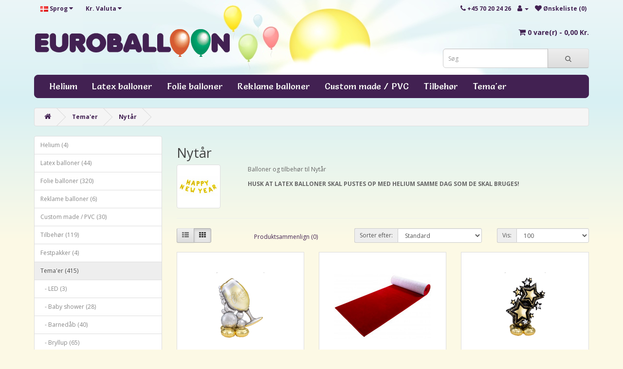

--- FILE ---
content_type: text/html; charset=utf-8
request_url: https://euroballoon.dk/Theme-balloons-accessories-deco/newyear-balloons
body_size: 18280
content:
<!DOCTYPE html>
<!--[if IE]><![endif]-->
<!--[if IE 8 ]><html dir="ltr" lang="dk" class="ie8"><![endif]-->
<!--[if IE 9 ]><html dir="ltr" lang="dk" class="ie9"><![endif]-->
<!--[if (gt IE 9)|!(IE)]><!-->
<html dir="ltr" lang="dk">
<!--<![endif]-->
<head>
<meta charset="UTF-8" />
<meta name="viewport" content="width=device-width, initial-scale=1">
<meta http-equiv="X-UA-Compatible" content="IE=edge">
<title>Nytår</title>
<base href="https://euroballoon.dk/" />
<meta name="description" content="Balloner og tilbehør til Nytår

" />
<meta name="keywords" content="EuroBalloon, nytår, fest, ballon
" />
<script src="catalog/view/javascript/jquery/jquery-2.1.1.min.js" type="text/javascript"></script>
<link href="catalog/view/javascript/bootstrap/css/bootstrap.min.css" rel="stylesheet" media="screen" />
<script src="catalog/view/javascript/bootstrap/js/bootstrap.min.js" type="text/javascript"></script>
<link href="catalog/view/javascript/font-awesome/css/font-awesome.min.css" rel="stylesheet" type="text/css" />

<script src="catalog/view/theme/weblas/javascript/weblas.js?v=1213" type="text/javascript"></script>
<script src="catalog/view/theme/weblas/resources/timepicker/jquery.timepicker.js" type="text/javascript"></script>

<link href="https://fonts.googleapis.com/css?family=Open+Sans:400,400i,300,700" rel="stylesheet" type="text/css" />
<link href="catalog/view/theme/weblas/stylesheet/stylesheet.css" rel="stylesheet">
<link href="catalog/view/theme/weblas/resources/timepicker/jquery.timepicker.css" rel="stylesheet">
<link href="catalog/view/theme/weblas/stylesheet/weblas.css?v=1213" rel="stylesheet">
<link href='https://fonts.googleapis.com/css?family=Salsa' rel='stylesheet' type='text/css'>
<link href='https://fonts.googleapis.com/css?family=Open+Sans' rel='stylesheet' type='text/css'>
<link href='https://fonts.googleapis.com/css?family=Oswald' rel='stylesheet' type='text/css'>
<link href='https://fonts.googleapis.com/css?family=PT+Sans+Narrow' rel='stylesheet' type='text/css'>
<script src="catalog/view/theme/extension_liveopencart/related_options/js/liveopencart.select_option_toggle.js?v=1650742800" type="text/javascript"></script>
<script src="catalog/view/theme/extension_liveopencart/related_options/js/liveopencart.ro_common.js?v=1650742800" type="text/javascript"></script>
<script src="catalog/view/theme/extension_liveopencart/related_options/js/liveopencart.related_options.js?v=1650742800" type="text/javascript"></script>
<script src="catalog/view/theme/extension_liveopencart/related_options/js/liveopencart.ro_init.js?v=1650742800" type="text/javascript"></script>
<script src="catalog/view/theme/extension_liveopencart/product_option_image_pro/liveopencart.poip_common.js?v=1662373380" type="text/javascript"></script>
<script src="catalog/view/theme/extension_liveopencart/product_option_image_pro/liveopencart.poip_list.js?v=1662373380" type="text/javascript"></script>
<script src="catalog/view/javascript/common.js" type="text/javascript"></script>
<link href="https://euroballoon.dk/nytaar-balloner" rel="canonical" />
<link href="https://euroballoon.dk/image/catalog/Faneikon2.png" rel="icon" />

								
									<script type="text/javascript">
						var poip_settings = {"options_images_edit":"0","images_for_ro":"1","img_click":"1","img_main_to_additional":"0","img_change":"1","img_use":"0","img_limit":"0","img_load_outofstock":"1","img_option":"0","img_first":"1","dependent_thumbnails":"1","img_cart":"1","img_category":"1","img_category_click":"1","custom_thumb_width":"","custom_thumb_height":"","custom_theme_id":""};
					</script>
								
							
</head>
<body>
<header id="weblas-header">
	<div class="container">
		<div class="row">
			<div class="header-left">
				<div class="header-left-top">
					<div class="pull-left">
  <form action="https://euroballoon.dk/index.php?route=common/language/language" method="post" enctype="multipart/form-data" id="form-language">
    <div class="btn-group">
      <button class="btn btn-link dropdown-toggle" data-toggle="dropdown">
             
      <img src="catalog/language/da-dk/da-dk.png" alt="Danish" title="Danish">
                              <span class="hidden-xs hidden-sm hidden-md">Sprog</span>&nbsp;<i class="fa fa-caret-down"></i></button>
      <ul class="dropdown-menu">
                <li>
          <button class="btn btn-link btn-block language-select" type="button" name="da-dk"><img src="catalog/language/da-dk/da-dk.png" alt="Danish" title="Danish" /> Danish</button>
        </li>
                <li>
          <button class="btn btn-link btn-block language-select" type="button" name="en-gb"><img src="catalog/language/en-gb/en-gb.png" alt="English" title="English" /> English</button>
        </li>
              </ul>
    </div>
    <input type="hidden" name="code" value="" />
    <input type="hidden" name="redirect" value="https://euroballoon.dk/Tema-balloner-tilbehoer-deko/nytaar-balloner" />
  </form>
</div>

					<div class="pull-left">
  <form action="https://euroballoon.dk/index.php?route=common/currency/currency" method="post" enctype="multipart/form-data" id="form-currency">
    <div class="btn-group">
      <button class="btn btn-link dropdown-toggle" data-toggle="dropdown">                   <strong> Kr.</strong>        <span class="hidden-xs hidden-sm hidden-md">Valuta</span>&nbsp;<i class="fa fa-caret-down"></i></button>
      <ul class="dropdown-menu">
                        <li>
          <button class="currency-select btn btn-link btn-block" type="button" name="EUR">€ Euro</button>
        </li>
                                <li>
          <button class="currency-select btn btn-link btn-block" type="button" name="DKK"> Kr. Kroner</button>
        </li>
                      </ul>
    </div>
    <input type="hidden" name="code" value="" />
    <input type="hidden" name="redirect" value="https://euroballoon.dk/Tema-balloner-tilbehoer-deko/nytaar-balloner" />
  </form>
</div>
 
					<div class="clearfix"></div>
				</div>
				<div id="logo">
											<a href="https://euroballoon.dk/index.php?route=common/home">
							<img src="https://euroballoon.dk/image/catalog/logo.gif" title="Euroballoon" alt="Euroballoon" class="img-responsive" />
						</a>
									</div>
			</div>
			<div class="header-right">
				<div class="header-right-top">
				  <ul class="list-inline">
					<li>
						<a href="https://euroballoon.dk/index.php?route=information/contact">
							<i class="fa fa-phone"></i> <span class="hidden-xs hidden-sm hidden-md">+45 70 20 24 26</span>
						</a> 
					</li>
					<li class="dropdown"><a href="https://euroballoon.dk/index.php?route=account/account" title="Min Konto" class="dropdown-toggle" data-toggle="dropdown"><i class="fa fa-user"></i> <span class="hidden-xs hidden-sm hidden-md"></span> <span class="caret"></span></a>
					  <ul class="dropdown-menu dropdown-menu-right">
												<li><a href="https://euroballoon.dk/index.php?route=account/register">Registrer</a></li>
						<li><a href="https://euroballoon.dk/index.php?route=account/login">Log Ind</a></li>
											  </ul>
					</li>
					<li><a href="https://euroballoon.dk/index.php?route=account/wishlist" id="wishlist-total" title="Ønskeliste (0)"><i class="fa fa-heart"></i> <span class="hidden-xs hidden-sm hidden-md">Ønskeliste (0)</span></a></li>
					<!--<li><a href="https://euroballoon.dk/index.php?route=checkout/cart" title="Kurv"><i class="fa fa-shopping-cart"></i> <span class="hidden-xs hidden-sm hidden-md">Kurv</span></a></li>-->
					<!--<li><a href="https://euroballoon.dk/index.php?route=checkout/checkout" title="Gå til kassen"><i class="fa fa-share"></i> <span class="hidden-xs hidden-sm hidden-md">Gå til kassen</span></a></li>-->
				  </ul>
				  <div class="clearfix"></div>
				</div>
				<div class="header-right-minicartbtn">
					<div id="cart" class="btn-group btn-block">
  <button type="button" onclick="location.href='https://euroballoon.dk/index.php?route=checkout/cart';" data-loading-text="Henter..." class="btn btn-inverse btn-block btn-lg dropdown-toggle"><i class="fa fa-shopping-cart"></i> <span id="cart-total">0 vare(r) - 0,00 Kr.</span></button>
  <ul class="dropdown-menu pull-right">
        <li>
      <p class="text-center">Ingen produkter</p>
    </li>
      </ul>
</div>

				</div>
				<div class="header-right-search"><div id="search" class="input-group">
  <input type="text" name="search" value="" placeholder="Søg" class="form-control input-lg" />
  <span class="input-group-btn">
    <button type="button" class="btn btn-default btn-lg"><i class="fa fa-search"></i></button>
  </span>
</div></div>
			</div>
			<div class="clearfix"></div>
		</div>
	</div>
</header>
<div class="container">
  <nav id="menu" class="navbar">
    <div class="navbar-header"><span id="category" class="visible-xs">Categories</span>
      <button type="button" class="btn btn-navbar navbar-toggle" data-toggle="collapse" data-target=".navbar-ex1-collapse"><i class="fa fa-bars"></i></button>
    </div>
    <div class="collapse navbar-collapse navbar-ex1-collapse">
      <ul class="nav navbar-nav">
                        <li><a href="https://euroballoon.dk/Helium-Ballonhelium">Helium</a></li>
                                <li class="dropdown"><a href="https://euroballoon.dk/latex-balloner" class="dropdown-toggle" data-toggle="dropdown">Latex balloner</a>
          <div class="dropdown-menu">
            <div class="dropdown-inner">               <ul class="list-unstyled">
                                <li><a href="https://euroballoon.dk/latex-balloner/latex-standard-balloner">Standard størrelse (Ø 25-35 cm) (6)</a></li>
                                <li><a href="https://euroballoon.dk/latex-balloner/latex-store-balloner">Stor størrelse (Ø 40-60 cm) (4)</a></li>
                                <li><a href="https://euroballoon.dk/latex-balloner/latex-gigant-balloner">Gigantisk størrelse (Ø 80-250 cm) (6)</a></li>
                                <li><a href="https://euroballoon.dk/latex-balloner/latex-hjerte-balloner">Hjerte Balloner (3)</a></li>
                                <li><a href="https://euroballoon.dk/latex-balloner/latex-standard-tryk-print">Standard tryk (19)</a></li>
                                <li><a href="https://euroballoon.dk/latex-balloner/LED-latex-balloner">LED latex balloner (2)</a></li>
                                <li><a href="https://euroballoon.dk/latex-balloner/latex-figur-balloner">Figur balloner (260'ere) på 2&quot; x 60&quot; (3)</a></li>
                                <li><a href="https://euroballoon.dk/latex-balloner/latex-vandballoner">Vandballoner (1)</a></li>
                              </ul>
              </div>
            <a href="https://euroballoon.dk/latex-balloner" class="see-all">Vi alle Latex balloner</a> </div>
        </li>
                                <li class="dropdown"><a href="https://euroballoon.dk/folie-balloner" class="dropdown-toggle" data-toggle="dropdown">Folie balloner</a>
          <div class="dropdown-menu">
            <div class="dropdown-inner">               <ul class="list-unstyled">
                                <li><a href="https://euroballoon.dk/folie-balloner/folie-bogstav-tal-ballon">Bogstav &amp; Tal folie balloner (16)</a></li>
                                <li><a href="https://euroballoon.dk/folie-balloner/folie-balloner-uden-print-tryk">Standard folie balloner uden Tryk/Print (11)</a></li>
                                <li><a href="https://euroballoon.dk/folie-balloner/folie-balloner-med-print-tryk">Standard folie balloner med Tryk/Print (116)</a></li>
                                <li><a href="https://euroballoon.dk/folie-balloner/folie-figur-balloner">Figur folie balloner (170)</a></li>
                                <li><a href="https://euroballoon.dk/folie-balloner/Licens-folieballoner">Licens folie balloner (27)</a></li>
                                <li><a href="https://euroballoon.dk/folie-balloner/walking-gående-folie-balloner">Walking folie balloner (34)</a></li>
                                <li><a href="https://euroballoon.dk/folie-balloner/Airloonz-folie-ballon">Airloonz folie balloner (15)</a></li>
                                <li><a href="https://euroballoon.dk/folie-balloner/folie-airwalker-balloner">Airwalker folie balloner (1)</a></li>
                                <li><a href="https://euroballoon.dk/folie-balloner/folie-LED-folie-balloner">LED folie balloner (1)</a></li>
                                <li><a href="https://euroballoon.dk/folie-balloner/folie-mirror-ball-ballon">Mirror Ball folie balloner (4)</a></li>
                                <li><a href="https://euroballoon.dk/folie-balloner/folie-deco-wall-ballon">Deco Wall folie balloner (1)</a></li>
                                <li><a href="https://euroballoon.dk/folie-balloner/folie-bolsje-ballon">Bolsje folie balloner (1)</a></li>
                              </ul>
              </div>
            <a href="https://euroballoon.dk/folie-balloner" class="see-all">Vi alle Folie balloner</a> </div>
        </li>
                                <li><a href="https://euroballoon.dk/reklame-balloner-logo-tryk">Reklame balloner</a></li>
                                <li><a href="https://euroballoon.dk/custom-made-balloner">Custom made / PVC</a></li>
                                <li><a href="https://euroballoon.dk/ballon-tilbehoer">Tilbehør</a></li>
                                <li class="dropdown"><a href="https://euroballoon.dk/Tema-balloner-tilbehoer-deko" class="dropdown-toggle" data-toggle="dropdown">Tema'er</a>
          <div class="dropdown-menu">
            <div class="dropdown-inner">               <ul class="list-unstyled">
                                <li><a href="https://euroballoon.dk/Tema-balloner-tilbehoer-deko/LED-balloner-tilbehoer">LED (3)</a></li>
                                <li><a href="https://euroballoon.dk/Tema-balloner-tilbehoer-deko/baby-shower-balloner">Baby shower (28)</a></li>
                                <li><a href="https://euroballoon.dk/Tema-balloner-tilbehoer-deko/barnedåb-balloner">Barnedåb (40)</a></li>
                                <li><a href="https://euroballoon.dk/Tema-balloner-tilbehoer-deko/bryllup-balloner">Bryllup (65)</a></li>
                                <li><a href="https://euroballoon.dk/Tema-balloner-tilbehoer-deko/cirkus-balloner">Cirkus (7)</a></li>
                                <li><a href="https://euroballoon.dk/Tema-balloner-tilbehoer-deko/drenge-balloner">Dreng (59)</a></li>
                                <li><a href="https://euroballoon.dk/Tema-balloner-tilbehoer-deko/pige-balloner">Pige (76)</a></li>
                                <li><a href="https://euroballoon.dk/Tema-balloner-tilbehoer-deko/fars-dag-balloner">Fars Dag (14)</a></li>
                                <li><a href="https://euroballoon.dk/Tema-balloner-tilbehoer-deko/firma-events">Firma events (77)</a></li>
                                <li><a href="https://euroballoon.dk/Tema-balloner-tilbehoer-deko/foedselsdag-balloner">Fødselsdag (121)</a></li>
                                <li><a href="https://euroballoon.dk/Tema-balloner-tilbehoer-deko/galla-balloner">Galla (55)</a></li>
                                <li><a href="https://euroballoon.dk/Tema-balloner-tilbehoer-deko/god-bedring-balloner">God Bedring (8)</a></li>
                                <li><a href="https://euroballoon.dk/Tema-balloner-tilbehoer-deko/halloween-balloner-tilbehoer">Halloween (59)</a></li>
                                <li><a href="https://euroballoon.dk/Tema-balloner-tilbehoer-deko/hjerte-balloner">Hjerter (38)</a></li>
                                <li><a href="https://euroballoon.dk/Tema-balloner-tilbehoer-deko/Euroballoon-Jubilæum-Jubilæum balloner">Jubilæum (39)</a></li>
                                <li><a href="https://euroballoon.dk/Tema-balloner-tilbehoer-deko/jul-julefrokost-balloner">Jul/Julefrokost (85)</a></li>
                                <li><a href="https://euroballoon.dk/Tema-balloner-tilbehoer-deko/konfirmation-ballon">Konfirmation (77)</a></li>
                                <li><a href="https://euroballoon.dk/Tema-balloner-tilbehoer-deko/licens-balloner">Licens (32)</a></li>
                                <li><a href="https://euroballoon.dk/Tema-balloner-tilbehoer-deko/mors-dag-balloner">Mors Dag (17)</a></li>
                                <li><a href="https://euroballoon.dk/Tema-balloner-tilbehoer-deko/nyfoedte-balloner">Nyfødt (15)</a></li>
                                <li><a href="https://euroballoon.dk/Tema-balloner-tilbehoer-deko/nytaar-balloner">Nytår (59)</a></li>
                                <li><a href="https://euroballoon.dk/Tema-balloner-tilbehoer-deko/polterabend-balloner">Polterabend (32)</a></li>
                                <li><a href="https://euroballoon.dk/Tema-balloner-tilbehoer-deko/pride-lgbt-balloner">Pride (6)</a></li>
                                <li><a href="https://euroballoon.dk/Tema-balloner-tilbehoer-deko/skt-patricks-dag-balloner">Skt. Patricks Dag (46)</a></li>
                                <li><a href="https://euroballoon.dk/Tema-balloner-tilbehoer-deko/student-studenter-studenterfest-balloner-tilbehør">Student (68)</a></li>
                                <li><a href="https://euroballoon.dk/Tema-balloner-tilbehoer-deko/tillykke-balloner">Tillykke (38)</a></li>
                                <li><a href="https://euroballoon.dk/Tema-balloner-tilbehoer-deko/love-valentinsdag-balloner-tilbehor">Love / Valentinsdag (38)</a></li>
                                <li><a href="https://euroballoon.dk/Tema-balloner-tilbehoer-deko/velkommen-hjem-balloner">Velkommen Hjem (3)</a></li>
                                <li><a href="https://euroballoon.dk/Tema-balloner-tilbehoer-deko/foraar-balloner">Forår (0)</a></li>
                                <li><a href="https://euroballoon.dk/Tema-balloner-tilbehoer-deko/sommer-balloner">Sommer (5)</a></li>
                                <li><a href="https://euroballoon.dk/Tema-balloner-tilbehoer-deko/efteraars-balloner">Efterår (0)</a></li>
                                <li><a href="https://euroballoon.dk/Tema-balloner-tilbehoer-deko/vinter-balloner">Vinter (34)</a></li>
                              </ul>
              </div>
            <a href="https://euroballoon.dk/Tema-balloner-tilbehoer-deko" class="see-all">Vi alle Tema'er</a> </div>
        </li>
                      </ul>
    </div>
  </nav>
</div>
 

<div id="product-category" class="container">
  <ul class="breadcrumb">
        <li><a href="https://euroballoon.dk/index.php?route=common/home"><i class="fa fa-home"></i></a></li>
        <li><a href="https://euroballoon.dk/Tema-balloner-tilbehoer-deko">Tema'er</a></li>
        <li><a href="https://euroballoon.dk/Tema-balloner-tilbehoer-deko/nytaar-balloner">Nytår</a></li>
      </ul>
  <div class="row"><aside id="column-left" class="col-sm-3 ">
    <div class="list-group">
     <a href="https://euroballoon.dk/Helium-Ballonhelium" class="list-group-item">Helium (4)</a>
       <a href="https://euroballoon.dk/latex-balloner" class="list-group-item">Latex balloner (44)</a>
       <a href="https://euroballoon.dk/folie-balloner" class="list-group-item">Folie balloner (320)</a>
       <a href="https://euroballoon.dk/reklame-balloner-logo-tryk" class="list-group-item">Reklame balloner (6)</a>
       <a href="https://euroballoon.dk/custom-made-balloner" class="list-group-item">Custom made / PVC (30)</a>
       <a href="https://euroballoon.dk/ballon-tilbehoer" class="list-group-item">Tilbehør (119)</a>
       <a href="https://euroballoon.dk/festpakker" class="list-group-item">Festpakker (4)</a>
       
  <a href="https://euroballoon.dk/Tema-balloner-tilbehoer-deko" class="list-group-item active">Tema'er (415)</a> 
       
  <a href="https://euroballoon.dk/Tema-balloner-tilbehoer-deko/LED-balloner-tilbehoer" class="list-group-item">&nbsp;&nbsp;&nbsp;- LED (3)</a>
       
  <a href="https://euroballoon.dk/Tema-balloner-tilbehoer-deko/baby-shower-balloner" class="list-group-item">&nbsp;&nbsp;&nbsp;- Baby shower (28)</a>
       
  <a href="https://euroballoon.dk/Tema-balloner-tilbehoer-deko/barnedåb-balloner" class="list-group-item">&nbsp;&nbsp;&nbsp;- Barnedåb (40)</a>
       
  <a href="https://euroballoon.dk/Tema-balloner-tilbehoer-deko/bryllup-balloner" class="list-group-item">&nbsp;&nbsp;&nbsp;- Bryllup (65)</a>
       
  <a href="https://euroballoon.dk/Tema-balloner-tilbehoer-deko/cirkus-balloner" class="list-group-item">&nbsp;&nbsp;&nbsp;- Cirkus (7)</a>
       
  <a href="https://euroballoon.dk/Tema-balloner-tilbehoer-deko/drenge-balloner" class="list-group-item">&nbsp;&nbsp;&nbsp;- Dreng (59)</a>
       
  <a href="https://euroballoon.dk/Tema-balloner-tilbehoer-deko/pige-balloner" class="list-group-item">&nbsp;&nbsp;&nbsp;- Pige (76)</a>
       
  <a href="https://euroballoon.dk/Tema-balloner-tilbehoer-deko/fars-dag-balloner" class="list-group-item">&nbsp;&nbsp;&nbsp;- Fars Dag (14)</a>
       
  <a href="https://euroballoon.dk/Tema-balloner-tilbehoer-deko/firma-events" class="list-group-item">&nbsp;&nbsp;&nbsp;- Firma events (77)</a>
       
  <a href="https://euroballoon.dk/Tema-balloner-tilbehoer-deko/foedselsdag-balloner" class="list-group-item">&nbsp;&nbsp;&nbsp;- Fødselsdag (121)</a>
       
  <a href="https://euroballoon.dk/Tema-balloner-tilbehoer-deko/galla-balloner" class="list-group-item">&nbsp;&nbsp;&nbsp;- Galla (55)</a>
       
  <a href="https://euroballoon.dk/Tema-balloner-tilbehoer-deko/god-bedring-balloner" class="list-group-item">&nbsp;&nbsp;&nbsp;- God Bedring (8)</a>
       
  <a href="https://euroballoon.dk/Tema-balloner-tilbehoer-deko/halloween-balloner-tilbehoer" class="list-group-item">&nbsp;&nbsp;&nbsp;- Halloween (59)</a>
       
  <a href="https://euroballoon.dk/Tema-balloner-tilbehoer-deko/hjerte-balloner" class="list-group-item">&nbsp;&nbsp;&nbsp;- Hjerter (38)</a>
       
  <a href="https://euroballoon.dk/Tema-balloner-tilbehoer-deko/Euroballoon-Jubilæum-Jubilæum balloner" class="list-group-item">&nbsp;&nbsp;&nbsp;- Jubilæum (39)</a>
       
  <a href="https://euroballoon.dk/Tema-balloner-tilbehoer-deko/jul-julefrokost-balloner" class="list-group-item">&nbsp;&nbsp;&nbsp;- Jul/Julefrokost (85)</a>
       
  <a href="https://euroballoon.dk/Tema-balloner-tilbehoer-deko/konfirmation-ballon" class="list-group-item">&nbsp;&nbsp;&nbsp;- Konfirmation (77)</a>
       
  <a href="https://euroballoon.dk/Tema-balloner-tilbehoer-deko/licens-balloner" class="list-group-item">&nbsp;&nbsp;&nbsp;- Licens (32)</a>
       
  <a href="https://euroballoon.dk/Tema-balloner-tilbehoer-deko/mors-dag-balloner" class="list-group-item">&nbsp;&nbsp;&nbsp;- Mors Dag (17)</a>
       
  <a href="https://euroballoon.dk/Tema-balloner-tilbehoer-deko/nyfoedte-balloner" class="list-group-item">&nbsp;&nbsp;&nbsp;- Nyfødt (15)</a>
        <a href="https://euroballoon.dk/Tema-balloner-tilbehoer-deko/nytaar-balloner" class="list-group-item active">&nbsp;&nbsp;&nbsp;- Nytår (59)</a> 
       
  <a href="https://euroballoon.dk/Tema-balloner-tilbehoer-deko/polterabend-balloner" class="list-group-item">&nbsp;&nbsp;&nbsp;- Polterabend (32)</a>
       
  <a href="https://euroballoon.dk/Tema-balloner-tilbehoer-deko/pride-lgbt-balloner" class="list-group-item">&nbsp;&nbsp;&nbsp;- Pride (6)</a>
       
  <a href="https://euroballoon.dk/Tema-balloner-tilbehoer-deko/skt-patricks-dag-balloner" class="list-group-item">&nbsp;&nbsp;&nbsp;- Skt. Patricks Dag (46)</a>
       
  <a href="https://euroballoon.dk/Tema-balloner-tilbehoer-deko/student-studenter-studenterfest-balloner-tilbehør" class="list-group-item">&nbsp;&nbsp;&nbsp;- Student (68)</a>
       
  <a href="https://euroballoon.dk/Tema-balloner-tilbehoer-deko/tillykke-balloner" class="list-group-item">&nbsp;&nbsp;&nbsp;- Tillykke (38)</a>
       
  <a href="https://euroballoon.dk/Tema-balloner-tilbehoer-deko/love-valentinsdag-balloner-tilbehor" class="list-group-item">&nbsp;&nbsp;&nbsp;- Love / Valentinsdag (38)</a>
       
  <a href="https://euroballoon.dk/Tema-balloner-tilbehoer-deko/velkommen-hjem-balloner" class="list-group-item">&nbsp;&nbsp;&nbsp;- Velkommen Hjem (3)</a>
       
  <a href="https://euroballoon.dk/Tema-balloner-tilbehoer-deko/foraar-balloner" class="list-group-item">&nbsp;&nbsp;&nbsp;- Forår (0)</a>
       
  <a href="https://euroballoon.dk/Tema-balloner-tilbehoer-deko/sommer-balloner" class="list-group-item">&nbsp;&nbsp;&nbsp;- Sommer (5)</a>
       
  <a href="https://euroballoon.dk/Tema-balloner-tilbehoer-deko/efteraars-balloner" class="list-group-item">&nbsp;&nbsp;&nbsp;- Efterår (0)</a>
       
  <a href="https://euroballoon.dk/Tema-balloner-tilbehoer-deko/vinter-balloner" class="list-group-item">&nbsp;&nbsp;&nbsp;- Vinter (34)</a>
          </div>

  </aside>

                <div id="content" class="col-sm-9">
      <h2>Nytår</h2>
            <div class="row">         <div class="col-sm-2"><img src="https://euroballoon.dk/image/cache/catalog/Folie/Folie%20Guirlande/Happy%20New%20Year%20folie%20bogstaver%20guld%2016%20tommer_9176-80x80.jpg" alt="Nytår" title="Nytår" class="img-thumbnail" /></div>
                        <div class="col-sm-10"><p>Balloner og tilbehør til Nytår<br></p><p><strong>HUSK AT LATEX BALLONER SKAL PUSTES OP MED HELIUM SAMME DAG SOM DE SKAL BRUGES!</strong></p></div>
        </div>
      <hr>
                        <div class="row">
        <div class="col-md-2 col-sm-6 hidden-xs">
          <div class="btn-group btn-group-sm">
            <button type="button" id="list-view" class="btn btn-default" data-toggle="tooltip" title=""><i class="fa fa-th-list"></i></button>
            <button type="button" id="grid-view" class="btn btn-default" data-toggle="tooltip" title="Gitter"><i class="fa fa-th"></i></button>
          </div>
        </div>
        <div class="col-md-3 col-sm-6">
          <div class="form-group"><a href="https://euroballoon.dk/index.php?route=product/compare" id="compare-total" class="btn btn-link">Produktsammenlign (0)</a></div>
        </div>
        <div class="col-md-4 col-xs-6">
          <div class="form-group input-group input-group-sm">
            <label class="input-group-addon" for="input-sort">Sorter efter:</label>
            <select id="input-sort" class="form-control" onchange="location = this.value;">
                                          <option value="https://euroballoon.dk/Tema-balloner-tilbehoer-deko/nytaar-balloner?sort=p.sort_order&amp;order=ASC" selected="selected">Standard</option>
                                                        <option value="https://euroballoon.dk/Tema-balloner-tilbehoer-deko/nytaar-balloner?sort=pd.name&amp;order=ASC">Navn (A - Z)</option>
                                                        <option value="https://euroballoon.dk/Tema-balloner-tilbehoer-deko/nytaar-balloner?sort=pd.name&amp;order=DESC">Navn (Z - A)</option>
                                                        <option value="https://euroballoon.dk/Tema-balloner-tilbehoer-deko/nytaar-balloner?sort=p.price&amp;order=ASC">Pris (Lav &gt; Høj)</option>
                                                        <option value="https://euroballoon.dk/Tema-balloner-tilbehoer-deko/nytaar-balloner?sort=p.price&amp;order=DESC">Pris (Høj &gt; Lav)</option>
                                                        <option value="https://euroballoon.dk/Tema-balloner-tilbehoer-deko/nytaar-balloner?sort=p.model&amp;order=ASC">Model (A - Z)</option>
                                                        <option value="https://euroballoon.dk/Tema-balloner-tilbehoer-deko/nytaar-balloner?sort=p.model&amp;order=DESC">Model (Z - A)</option>
                                                        <option value="https://euroballoon.dk/Theme-balloons-accessories-deco/newyear-balloons?sort=p.date_added&order=DESC">The new ones at the front</option>
                                                        <option value="https://euroballoon.dk/Theme-balloons-accessories-deco/newyear-balloons?sort=p.date_added&order=ASC">The new ones back</option>
                                        </select>
          </div>
        </div>
        <div class="col-md-3 col-xs-6">
          <div class="form-group input-group input-group-sm">
            <label class="input-group-addon" for="input-limit">Vis:</label>
            <select id="input-limit" class="form-control" onchange="location = this.value;">
                                          <option value="https://euroballoon.dk/Tema-balloner-tilbehoer-deko/nytaar-balloner?limit=25">25</option>
                                                        <option value="https://euroballoon.dk/Tema-balloner-tilbehoer-deko/nytaar-balloner?limit=50">50</option>
                                                        <option value="https://euroballoon.dk/Tema-balloner-tilbehoer-deko/nytaar-balloner?limit=75">75</option>
                                                        <option value="https://euroballoon.dk/Tema-balloner-tilbehoer-deko/nytaar-balloner?limit=100" selected="selected">100</option>
                                                        <option value="https://euroballoon.dk/Theme-balloons-accessories-deco/newyear-balloons?limit=1000">1000</option>
                                        </select>
          </div>
        </div>
      </div>
      <div class="row">         <div class="product-layout product-list col-xs-12">
          <div class="product-thumb">
            <div class="image"><a href="https://euroballoon.dk/Tema-balloner-tilbehoer-deko/nytaar-balloner/Airloonz-champagne-glas-folie-ballon-140"><img src="https://euroballoon.dk/image/cache/catalog/Folie/Airloonz/Airloonz-Champagne-glas-52-200x200.png" data-poip-product-id="386"  alt="Airloonz Champagne Glas folie ballon 140 cm (Kun til luft)" title="Airloonz Champagne Glas folie ballon 140 cm (Kun til luft)" class="img-responsive" /></a></div>
            <div>
              <div class="caption">
                <h4><a href="https://euroballoon.dk/Tema-balloner-tilbehoer-deko/nytaar-balloner/Airloonz-champagne-glas-folie-ballon-140">Airloonz Champagne Glas folie ballon 140 cm (Kun til luft)</a></h4>
                <p>Airloonz Champagne Glas folie ballon 140 cm (Kun til luft)Folie figur og folie fod som pustes op med..</p>
                                <p class="price">                   250,00 Kr.
                                     <span class="price-tax">Ekskl. Moms: 200,00 Kr.</span>  </p>
                                 </div>
              <div class="button-group">
									<button type="button" onclick="cart.add('386', '1');"><i class="fa fa-shopping-cart"></i> <span class="hidden-xs hidden-sm hidden-md">Læg i kurv</span></button>
				                <button type="button" class="btn-small" data-toggle="tooltip" title="" onclick="wishlist.add('386');"><i class="fa fa-heart"></i></button>
                <button type="button" class="btn-small" data-toggle="tooltip" title="Sammenlign" onclick="compare.add('386');"><i class="fa fa-exchange"></i></button>
              </div>
            </div>
          </div>
        </div>
                <div class="product-layout product-list col-xs-12">
          <div class="product-thumb">
            <div class="image"><a href="https://euroballoon.dk/Tema-balloner-tilbehoer-deko/nytaar-balloner/loeber-1x3m"><img src="https://euroballoon.dk/image/cache/catalog/Tilbehør/Loeber%20Roed%203m_798276-200x200.jpg" data-poip-product-id="414"  data-poip-images="{&quot;344&quot;:[{&quot;icon&quot;:&quot;https:\/\/euroballoon.dk\/image\/cache\/catalog\/Tilbeh\u00f8r\/Loeber%20Roed%203m_798276-44x44.jpg&quot;,&quot;thumb&quot;:&quot;https:\/\/euroballoon.dk\/image\/cache\/catalog\/Tilbeh\u00f8r\/Loeber%20Roed%203m_798276-200x200.jpg&quot;,&quot;product_option_value_id&quot;:&quot;863&quot;,&quot;width&quot;:44,&quot;height&quot;:44,&quot;title&quot;:&quot;L\u00f8ber 1x3m: R\u00f8d&quot;},{&quot;icon&quot;:&quot;https:\/\/euroballoon.dk\/image\/cache\/catalog\/Tilbeh\u00f8r\/Loeber%20Blaa%203m_798377%20web-44x44.jpg&quot;,&quot;thumb&quot;:&quot;https:\/\/euroballoon.dk\/image\/cache\/catalog\/Tilbeh\u00f8r\/Loeber%20Blaa%203m_798377%20web-200x200.jpg&quot;,&quot;product_option_value_id&quot;:&quot;864&quot;,&quot;width&quot;:44,&quot;height&quot;:44,&quot;title&quot;:&quot;L\u00f8ber 1x3m: Bl\u00e5&quot;},{&quot;icon&quot;:&quot;https:\/\/euroballoon.dk\/image\/cache\/catalog\/Tilbeh\u00f8r\/Loeber%20Sort%203m_100105%20web-44x44.jpg&quot;,&quot;thumb&quot;:&quot;https:\/\/euroballoon.dk\/image\/cache\/catalog\/Tilbeh\u00f8r\/Loeber%20Sort%203m_100105%20web-200x200.jpg&quot;,&quot;product_option_value_id&quot;:&quot;865&quot;,&quot;width&quot;:44,&quot;height&quot;:44,&quot;title&quot;:&quot;L\u00f8ber 1x3m: Sort&quot;}]}"  alt="Løber 1x3 m (flere farver)" title="Løber 1x3 m (flere farver)" class="img-responsive" /></a></div>
            <div>
              <div class="caption">
                <h4><a href="https://euroballoon.dk/Tema-balloner-tilbehoer-deko/nytaar-balloner/loeber-1x3m">Løber 1x3 m (flere farver)</a></h4>
                <p>Løber 1x3 m i polyester 330g/m2 (flere farver).Perfekt til f.eks fødselsdag, galla, konfirmation, ny..</p>
                                <p class="price">                   340,00 Kr.
                                     <span class="price-tax">Ekskl. Moms: 272,00 Kr.</span>  </p>
                                 </div>
              <div class="button-group">
									<button type="button" onclick="cart.add('414', '1');"><i class="fa fa-shopping-cart"></i> <span class="hidden-xs hidden-sm hidden-md">VIS/KØB PRODUKT</span></button>
				                <button type="button" class="btn-small" data-toggle="tooltip" title="" onclick="wishlist.add('414');"><i class="fa fa-heart"></i></button>
                <button type="button" class="btn-small" data-toggle="tooltip" title="Sammenlign" onclick="compare.add('414');"><i class="fa fa-exchange"></i></button>
              </div>
            </div>
          </div>
        </div>
                <div class="product-layout product-list col-xs-12">
          <div class="product-thumb">
            <div class="image"><a href="https://euroballoon.dk/Tema-balloner-tilbehoer-deko/nytaar-balloner/Airloonz-stjerner-folie-ballon-140"><img src="https://euroballoon.dk/image/cache/catalog/Folie/Airloonz/Airloonz-Stjerner-59-200x200.png" data-poip-product-id="385"  alt="Airloonz Stjerner folie ballon 140 cm (Kun til luft)" title="Airloonz Stjerner folie ballon 140 cm (Kun til luft)" class="img-responsive" /></a></div>
            <div>
              <div class="caption">
                <h4><a href="https://euroballoon.dk/Tema-balloner-tilbehoer-deko/nytaar-balloner/Airloonz-stjerner-folie-ballon-140">Airloonz Stjerner folie ballon 140 cm (Kun til luft)</a></h4>
                <p>Airloonz Stjerner folie ballon 140 cm (Kun til luft)Folie figur og folie fod som pustes op med luft,..</p>
                                <p class="price">                   250,00 Kr.
                                     <span class="price-tax">Ekskl. Moms: 200,00 Kr.</span>  </p>
                                 </div>
              <div class="button-group">
									<button type="button" onclick="cart.add('385', '1');"><i class="fa fa-shopping-cart"></i> <span class="hidden-xs hidden-sm hidden-md">Læg i kurv</span></button>
				                <button type="button" class="btn-small" data-toggle="tooltip" title="" onclick="wishlist.add('385');"><i class="fa fa-heart"></i></button>
                <button type="button" class="btn-small" data-toggle="tooltip" title="Sammenlign" onclick="compare.add('385');"><i class="fa fa-exchange"></i></button>
              </div>
            </div>
          </div>
        </div>
                <div class="product-layout product-list col-xs-12">
          <div class="product-thumb">
            <div class="image"><a href="https://euroballoon.dk/Tema-balloner-tilbehoer-deko/nytaar-balloner/12-30cm-Metallic-ballon"><img src="https://euroballoon.dk/image/cache/catalog/metallic_colers/Hvid%20R-29-500x500-200x200.png" data-poip-product-id="59"  data-poip-images="{&quot;236&quot;:[{&quot;icon&quot;:&quot;https:\/\/euroballoon.dk\/image\/cache\/catalog\/metallic_colers\/Hvid%20R-29-500x500-44x44.png&quot;,&quot;thumb&quot;:&quot;https:\/\/euroballoon.dk\/image\/cache\/catalog\/metallic_colers\/Hvid%20R-29-500x500-200x200.png&quot;,&quot;product_option_value_id&quot;:&quot;178&quot;,&quot;width&quot;:44,&quot;height&quot;:44,&quot;title&quot;:&quot;Metallic Farve. NB: ikke inkluderet i bestilling - kun visning: Hvid&quot;},{&quot;icon&quot;:&quot;https:\/\/euroballoon.dk\/image\/cache\/catalog\/metallic_colers\/Elfenben%20R-58-500x500-44x44.png&quot;,&quot;thumb&quot;:&quot;https:\/\/euroballoon.dk\/image\/cache\/catalog\/metallic_colers\/Elfenben%20R-58-500x500-200x200.png&quot;,&quot;product_option_value_id&quot;:&quot;171&quot;,&quot;width&quot;:44,&quot;height&quot;:44,&quot;title&quot;:&quot;Metallic Farve. NB: ikke inkluderet i bestilling - kun visning: Elfenben&quot;},{&quot;icon&quot;:&quot;https:\/\/euroballoon.dk\/image\/cache\/catalog\/metallic_colers\/Sennep%20R-56-500x500-44x44.png&quot;,&quot;thumb&quot;:&quot;https:\/\/euroballoon.dk\/image\/cache\/catalog\/metallic_colers\/Sennep%20R-56-500x500-200x200.png&quot;,&quot;product_option_value_id&quot;:&quot;190&quot;,&quot;width&quot;:44,&quot;height&quot;:44,&quot;title&quot;:&quot;Metallic Farve. NB: ikke inkluderet i bestilling - kun visning: Sennep&quot;},{&quot;icon&quot;:&quot;https:\/\/euroballoon.dk\/image\/cache\/catalog\/metallic_colers\/Gul%20R-30-500x500-44x44.png&quot;,&quot;thumb&quot;:&quot;https:\/\/euroballoon.dk\/image\/cache\/catalog\/metallic_colers\/Gul%20R-30-500x500-200x200.png&quot;,&quot;product_option_value_id&quot;:&quot;175&quot;,&quot;width&quot;:44,&quot;height&quot;:44,&quot;title&quot;:&quot;Metallic Farve. NB: ikke inkluderet i bestilling - kun visning: Gul&quot;},{&quot;icon&quot;:&quot;https:\/\/euroballoon.dk\/image\/cache\/catalog\/metallic_colers\/Orange%20R-31-500x500-44x44.png&quot;,&quot;thumb&quot;:&quot;https:\/\/euroballoon.dk\/image\/cache\/catalog\/metallic_colers\/Orange%20R-31-500x500-200x200.png&quot;,&quot;product_option_value_id&quot;:&quot;185&quot;,&quot;width&quot;:44,&quot;height&quot;:44,&quot;title&quot;:&quot;Metallic Farve. NB: ikke inkluderet i bestilling - kun visning: Orange&quot;},{&quot;icon&quot;:&quot;https:\/\/euroballoon.dk\/image\/cache\/catalog\/metallic_colers\/R\u00f8d%20R-32-500x500-44x44.png&quot;,&quot;thumb&quot;:&quot;https:\/\/euroballoon.dk\/image\/cache\/catalog\/metallic_colers\/R\u00f8d%20R-32-500x500-200x200.png&quot;,&quot;product_option_value_id&quot;:&quot;189&quot;,&quot;width&quot;:44,&quot;height&quot;:44,&quot;title&quot;:&quot;Metallic Farve. NB: ikke inkluderet i bestilling - kun visning: R\u00f8d&quot;},{&quot;icon&quot;:&quot;https:\/\/euroballoon.dk\/image\/cache\/catalog\/metallic_colers\/M\u00f8rker\u00f8d%20R-53-500x500-44x44.png&quot;,&quot;thumb&quot;:&quot;https:\/\/euroballoon.dk\/image\/cache\/catalog\/metallic_colers\/M\u00f8rker\u00f8d%20R-53-500x500-200x200.png&quot;,&quot;product_option_value_id&quot;:&quot;184&quot;,&quot;width&quot;:44,&quot;height&quot;:44,&quot;title&quot;:&quot;Metallic Farve. NB: ikke inkluderet i bestilling - kun visning: M\u00f8rker\u00f8d&quot;},{&quot;icon&quot;:&quot;https:\/\/euroballoon.dk\/image\/cache\/catalog\/metallic_colers\/Bordeaux%20R-52-500x500-44x44.png&quot;,&quot;thumb&quot;:&quot;https:\/\/euroballoon.dk\/image\/cache\/catalog\/metallic_colers\/Bordeaux%20R-52-500x500-200x200.png&quot;,&quot;product_option_value_id&quot;:&quot;170&quot;,&quot;width&quot;:44,&quot;height&quot;:44,&quot;title&quot;:&quot;Metallic Farve. NB: ikke inkluderet i bestilling - kun visning: Bordeaux&quot;},{&quot;icon&quot;:&quot;https:\/\/euroballoon.dk\/image\/cache\/catalog\/metallic_colers\/Lys%20Pink%20R-95%20latex%20ballon%20metallic-44x44.png&quot;,&quot;thumb&quot;:&quot;https:\/\/euroballoon.dk\/image\/cache\/catalog\/metallic_colers\/Lys%20Pink%20R-95%20latex%20ballon%20metallic-200x200.png&quot;,&quot;product_option_value_id&quot;:&quot;1328&quot;,&quot;width&quot;:44,&quot;height&quot;:44,&quot;title&quot;:&quot;Metallic Farve. NB: ikke inkluderet i bestilling - kun visning: Lys Pink&quot;},{&quot;icon&quot;:&quot;https:\/\/euroballoon.dk\/image\/cache\/catalog\/metallic_colers\/Pink%20R-33-500x500-44x44.png&quot;,&quot;thumb&quot;:&quot;https:\/\/euroballoon.dk\/image\/cache\/catalog\/metallic_colers\/Pink%20R-33-500x500-200x200.png&quot;,&quot;product_option_value_id&quot;:&quot;187&quot;,&quot;width&quot;:44,&quot;height&quot;:44,&quot;title&quot;:&quot;Metallic Farve. NB: ikke inkluderet i bestilling - kun visning: Pink&quot;},{&quot;icon&quot;:&quot;https:\/\/euroballoon.dk\/image\/cache\/catalog\/metallic_colers\/Fuchsia%20R-64-500x500-44x44.png&quot;,&quot;thumb&quot;:&quot;https:\/\/euroballoon.dk\/image\/cache\/catalog\/metallic_colers\/Fuchsia%20R-64-500x500-200x200.png&quot;,&quot;product_option_value_id&quot;:&quot;173&quot;,&quot;width&quot;:44,&quot;height&quot;:44,&quot;title&quot;:&quot;Metallic Farve. NB: ikke inkluderet i bestilling - kun visning: Fuchsia&quot;},{&quot;icon&quot;:&quot;https:\/\/euroballoon.dk\/image\/cache\/catalog\/metallic_colers\/Lavendel%20R-63-500x500-44x44.png&quot;,&quot;thumb&quot;:&quot;https:\/\/euroballoon.dk\/image\/cache\/catalog\/metallic_colers\/Lavendel%20R-63-500x500-200x200.png&quot;,&quot;product_option_value_id&quot;:&quot;179&quot;,&quot;width&quot;:44,&quot;height&quot;:44,&quot;title&quot;:&quot;Metallic Farve. NB: ikke inkluderet i bestilling - kun visning: Lavendel&quot;},{&quot;icon&quot;:&quot;https:\/\/euroballoon.dk\/image\/cache\/catalog\/metallic_colers\/Lilla%20R-34-500x500-44x44.png&quot;,&quot;thumb&quot;:&quot;https:\/\/euroballoon.dk\/image\/cache\/catalog\/metallic_colers\/Lilla%20R-34-500x500-200x200.png&quot;,&quot;product_option_value_id&quot;:&quot;180&quot;,&quot;width&quot;:44,&quot;height&quot;:44,&quot;title&quot;:&quot;Metallic Farve. NB: ikke inkluderet i bestilling - kun visning: Lilla&quot;},{&quot;icon&quot;:&quot;https:\/\/euroballoon.dk\/image\/cache\/catalog\/metallic_colers\/Lysebl\u00e5%20R-35-500x500-44x44.png&quot;,&quot;thumb&quot;:&quot;https:\/\/euroballoon.dk\/image\/cache\/catalog\/metallic_colers\/Lysebl\u00e5%20R-35-500x500-200x200.png&quot;,&quot;product_option_value_id&quot;:&quot;181&quot;,&quot;width&quot;:44,&quot;height&quot;:44,&quot;title&quot;:&quot;Metallic Farve. NB: ikke inkluderet i bestilling - kun visning: Lysebl\u00e5&quot;},{&quot;icon&quot;:&quot;https:\/\/euroballoon.dk\/image\/cache\/catalog\/metallic_colers\/Bl\u00e5%20R-36-500x500-44x44.png&quot;,&quot;thumb&quot;:&quot;https:\/\/euroballoon.dk\/image\/cache\/catalog\/metallic_colers\/Bl\u00e5%20R-36-500x500-200x200.png&quot;,&quot;product_option_value_id&quot;:&quot;169&quot;,&quot;width&quot;:44,&quot;height&quot;:44,&quot;title&quot;:&quot;Metallic Farve. NB: ikke inkluderet i bestilling - kun visning: Bl\u00e5&quot;},{&quot;icon&quot;:&quot;https:\/\/euroballoon.dk\/image\/cache\/catalog\/metallic_colers\/M\u00f8rkebl\u00e5%20R-54-500x500-44x44.png&quot;,&quot;thumb&quot;:&quot;https:\/\/euroballoon.dk\/image\/cache\/catalog\/metallic_colers\/M\u00f8rkebl\u00e5%20R-54-500x500-200x200.png&quot;,&quot;product_option_value_id&quot;:&quot;182&quot;,&quot;width&quot;:44,&quot;height&quot;:44,&quot;title&quot;:&quot;Metallic Farve. NB: ikke inkluderet i bestilling - kun visning: M\u00f8rkebl\u00e5&quot;},{&quot;icon&quot;:&quot;https:\/\/euroballoon.dk\/image\/cache\/catalog\/metallic_colers\/Turkis%20R-62%20latex%20ballon%20metallic-500x500-44x44.png&quot;,&quot;thumb&quot;:&quot;https:\/\/euroballoon.dk\/image\/cache\/catalog\/metallic_colers\/Turkis%20R-62%20latex%20ballon%20metallic-500x500-200x200.png&quot;,&quot;product_option_value_id&quot;:&quot;192&quot;,&quot;width&quot;:44,&quot;height&quot;:44,&quot;title&quot;:&quot;Metallic Farve. NB: ikke inkluderet i bestilling - kun visning: Turkis&quot;},{&quot;icon&quot;:&quot;https:\/\/euroballoon.dk\/image\/cache\/catalog\/metallic_colers\/Mint%20Gr\u00f8n%20R-94%20latex%20ballon%20metallic-44x44.png&quot;,&quot;thumb&quot;:&quot;https:\/\/euroballoon.dk\/image\/cache\/catalog\/metallic_colers\/Mint%20Gr\u00f8n%20R-94%20latex%20ballon%20metallic-200x200.png&quot;,&quot;product_option_value_id&quot;:&quot;1329&quot;,&quot;width&quot;:44,&quot;height&quot;:44,&quot;title&quot;:&quot;Metallic Farve. NB: ikke inkluderet i bestilling - kun visning: Mint Gr\u00f8n&quot;},{&quot;icon&quot;:&quot;https:\/\/euroballoon.dk\/image\/cache\/catalog\/metallic_colers\/Gr\u00f8n%20R-37-500x500-44x44.png&quot;,&quot;thumb&quot;:&quot;https:\/\/euroballoon.dk\/image\/cache\/catalog\/metallic_colers\/Gr\u00f8n%20R-37-500x500-200x200.png&quot;,&quot;product_option_value_id&quot;:&quot;174&quot;,&quot;width&quot;:44,&quot;height&quot;:44,&quot;title&quot;:&quot;Metallic Farve. NB: ikke inkluderet i bestilling - kun visning: Gr\u00f8n&quot;},{&quot;icon&quot;:&quot;https:\/\/euroballoon.dk\/image\/cache\/catalog\/metallic_colers\/M\u00f8rkegr\u00f8n%20R-55-500x500-44x44.png&quot;,&quot;thumb&quot;:&quot;https:\/\/euroballoon.dk\/image\/cache\/catalog\/metallic_colers\/M\u00f8rkegr\u00f8n%20R-55-500x500-200x200.png&quot;,&quot;product_option_value_id&quot;:&quot;183&quot;,&quot;width&quot;:44,&quot;height&quot;:44,&quot;title&quot;:&quot;Metallic Farve. NB: ikke inkluderet i bestilling - kun visning: M\u00f8rkegr\u00f8n&quot;},{&quot;icon&quot;:&quot;https:\/\/euroballoon.dk\/image\/cache\/catalog\/metallic_colers\/Fersken%20R-61-500x500-44x44.png&quot;,&quot;thumb&quot;:&quot;https:\/\/euroballoon.dk\/image\/cache\/catalog\/metallic_colers\/Fersken%20R-61-500x500-200x200.png&quot;,&quot;product_option_value_id&quot;:&quot;172&quot;,&quot;width&quot;:44,&quot;height&quot;:44,&quot;title&quot;:&quot;Metallic Farve. NB: ikke inkluderet i bestilling - kun visning: Fersken&quot;},{&quot;icon&quot;:&quot;https:\/\/euroballoon.dk\/image\/cache\/catalog\/metallic_colers\/Gylden%20R-74-500x500-44x44.png&quot;,&quot;thumb&quot;:&quot;https:\/\/euroballoon.dk\/image\/cache\/catalog\/metallic_colers\/Gylden%20R-74-500x500-200x200.png&quot;,&quot;product_option_value_id&quot;:&quot;177&quot;,&quot;width&quot;:44,&quot;height&quot;:44,&quot;title&quot;:&quot;Metallic Farve. NB: ikke inkluderet i bestilling - kun visning: Gylden&quot;},{&quot;icon&quot;:&quot;https:\/\/euroballoon.dk\/image\/cache\/catalog\/metallic_colers\/Guld%20R-39-500x500-44x44.png&quot;,&quot;thumb&quot;:&quot;https:\/\/euroballoon.dk\/image\/cache\/catalog\/metallic_colers\/Guld%20R-39-500x500-200x200.png&quot;,&quot;product_option_value_id&quot;:&quot;176&quot;,&quot;width&quot;:44,&quot;height&quot;:44,&quot;title&quot;:&quot;Metallic Farve. NB: ikke inkluderet i bestilling - kun visning: Guld&quot;},{&quot;icon&quot;:&quot;https:\/\/euroballoon.dk\/image\/cache\/catalog\/metallic_colers\/Rosa%20Guld%20R-71-500x500-44x44.png&quot;,&quot;thumb&quot;:&quot;https:\/\/euroballoon.dk\/image\/cache\/catalog\/metallic_colers\/Rosa%20Guld%20R-71-500x500-200x200.png&quot;,&quot;product_option_value_id&quot;:&quot;188&quot;,&quot;width&quot;:44,&quot;height&quot;:44,&quot;title&quot;:&quot;Metallic Farve. NB: ikke inkluderet i bestilling - kun visning: Rosa Guld&quot;},{&quot;icon&quot;:&quot;https:\/\/euroballoon.dk\/image\/cache\/catalog\/metallic_colers\/Perlemor%20R-28-500x500-44x44.png&quot;,&quot;thumb&quot;:&quot;https:\/\/euroballoon.dk\/image\/cache\/catalog\/metallic_colers\/Perlemor%20R-28-500x500-200x200.png&quot;,&quot;product_option_value_id&quot;:&quot;186&quot;,&quot;width&quot;:44,&quot;height&quot;:44,&quot;title&quot;:&quot;Metallic Farve. NB: ikke inkluderet i bestilling - kun visning: Perlemor&quot;},{&quot;icon&quot;:&quot;https:\/\/euroballoon.dk\/image\/cache\/catalog\/metallic_colers\/S\u00f8lv%20R-38-500x500-44x44.png&quot;,&quot;thumb&quot;:&quot;https:\/\/euroballoon.dk\/image\/cache\/catalog\/metallic_colers\/S\u00f8lv%20R-38-500x500-200x200.png&quot;,&quot;product_option_value_id&quot;:&quot;191&quot;,&quot;width&quot;:44,&quot;height&quot;:44,&quot;title&quot;:&quot;Metallic Farve. NB: ikke inkluderet i bestilling - kun visning: S\u00f8lv&quot;},{&quot;icon&quot;:&quot;https:\/\/euroballoon.dk\/image\/cache\/catalog\/metallic_colers\/Sort%20R-65%20latex%20ballon%20metallic-44x44.png&quot;,&quot;thumb&quot;:&quot;https:\/\/euroballoon.dk\/image\/cache\/catalog\/metallic_colers\/Sort%20R-65%20latex%20ballon%20metallic-200x200.png&quot;,&quot;product_option_value_id&quot;:&quot;1330&quot;,&quot;width&quot;:44,&quot;height&quot;:44,&quot;title&quot;:&quot;Metallic Farve. NB: ikke inkluderet i bestilling - kun visning: Sort&quot;}]}"  alt="12&quot; Metallic (Ø 30 cm)" title="12&quot; Metallic (Ø 30 cm)" class="img-responsive" /></a></div>
            <div>
              <div class="caption">
                <h4><a href="https://euroballoon.dk/Tema-balloner-tilbehoer-deko/nytaar-balloner/12-30cm-Metallic-ballon">12&quot; Metallic (Ø 30 cm)</a></h4>
                <p>Vore kvalitets balloner i natur latex er CE godkendt og 100% nedbrydelige i naturen.HUSK at standard..</p>
                                <p class="price">                   2,50 Kr.
                                     <span class="price-tax">Ekskl. Moms: 2,00 Kr.</span>  </p>
                                 </div>
              <div class="button-group">
									<button type="button" onclick="cart.add('59', '1');"><i class="fa fa-shopping-cart"></i> <span class="hidden-xs hidden-sm hidden-md">VIS/KØB PRODUKT</span></button>
				                <button type="button" class="btn-small" data-toggle="tooltip" title="" onclick="wishlist.add('59');"><i class="fa fa-heart"></i></button>
                <button type="button" class="btn-small" data-toggle="tooltip" title="Sammenlign" onclick="compare.add('59');"><i class="fa fa-exchange"></i></button>
              </div>
            </div>
          </div>
        </div>
                <div class="product-layout product-list col-xs-12">
          <div class="product-thumb">
            <div class="image"><a href="https://euroballoon.dk/Tema-balloner-tilbehoer-deko/nytaar-balloner/Engangs-Helium-flaske-42"><img src="https://euroballoon.dk/image/cache/catalog/Products/Helium%20engangs%20flaske%2045%20stk-500x500-200x200.jpg" data-poip-product-id="55"  alt="Engangs Helium til 40 stk inkl balloner" title="Engangs Helium til 40 stk inkl balloner" class="img-responsive" /></a></div>
            <div>
              <div class="caption">
                <h4><a href="https://euroballoon.dk/Tema-balloner-tilbehoer-deko/nytaar-balloner/Engangs-Helium-flaske-42">Engangs Helium til 40 stk inkl balloner</a></h4>
                <p>ENGANGS HELIUM - Festpakke inkl balloner og bånd. Helium til ca 40 stk 10" balloner eller ca 30 stk ..</p>
                                <p class="price">                   600,00 Kr.
                                     <span class="price-tax">Ekskl. Moms: 480,00 Kr.</span>  </p>
                                 </div>
              <div class="button-group">
									<button type="button" onclick="cart.add('55', '1');"><i class="fa fa-shopping-cart"></i> <span class="hidden-xs hidden-sm hidden-md">Læg i kurv</span></button>
				                <button type="button" class="btn-small" data-toggle="tooltip" title="" onclick="wishlist.add('55');"><i class="fa fa-heart"></i></button>
                <button type="button" class="btn-small" data-toggle="tooltip" title="Sammenlign" onclick="compare.add('55');"><i class="fa fa-exchange"></i></button>
              </div>
            </div>
          </div>
        </div>
                <div class="product-layout product-list col-xs-12">
          <div class="product-thumb">
            <div class="image"><a href="https://euroballoon.dk/Tema-balloner-tilbehoer-deko/nytaar-balloner/Folie-ballon-guirlande-bogstaver-happy-new-year-40"><img src="https://euroballoon.dk/image/cache/catalog/Folie/Folie%20Guirlande/Happy%20New%20Year%20folie%20bogstaver%20sølv%2016%20tommer_9175-200x200.jpg" data-poip-product-id="492"  data-poip-images="{&quot;381&quot;:[{&quot;icon&quot;:&quot;https:\/\/euroballoon.dk\/image\/cache\/catalog\/Folie\/Folie%20Guirlande\/Happy%20New%20Year%20folie%20bogstaver%20s\u00f8lv%2016%20tommer_9175-44x44.jpg&quot;,&quot;thumb&quot;:&quot;https:\/\/euroballoon.dk\/image\/cache\/catalog\/Folie\/Folie%20Guirlande\/Happy%20New%20Year%20folie%20bogstaver%20s\u00f8lv%2016%20tommer_9175-200x200.jpg&quot;,&quot;product_option_value_id&quot;:&quot;1057&quot;,&quot;width&quot;:44,&quot;height&quot;:44,&quot;title&quot;:&quot;Folie Tekst guirlande HAPPY NEW YEAR 14&amp;quot; \/ 35 cm: S\u00f8lv&quot;},{&quot;icon&quot;:&quot;https:\/\/euroballoon.dk\/image\/cache\/catalog\/Folie\/Folie%20Guirlande\/Happy%20New%20Year%20folie%20bogstaver%20guld%2016%20tommer_9176-44x44.jpg&quot;,&quot;thumb&quot;:&quot;https:\/\/euroballoon.dk\/image\/cache\/catalog\/Folie\/Folie%20Guirlande\/Happy%20New%20Year%20folie%20bogstaver%20guld%2016%20tommer_9176-200x200.jpg&quot;,&quot;product_option_value_id&quot;:&quot;1058&quot;,&quot;width&quot;:44,&quot;height&quot;:44,&quot;title&quot;:&quot;Folie Tekst guirlande HAPPY NEW YEAR 14&amp;quot; \/ 35 cm: Guld&quot;},{&quot;icon&quot;:&quot;https:\/\/euroballoon.dk\/image\/cache\/catalog\/Folie\/Folie%20Guirlande\/Happy%20New%20Year%20folie%20bogstaver%20rosa%20guld%2016%20tommer_9177-44x44.jpg&quot;,&quot;thumb&quot;:&quot;https:\/\/euroballoon.dk\/image\/cache\/catalog\/Folie\/Folie%20Guirlande\/Happy%20New%20Year%20folie%20bogstaver%20rosa%20guld%2016%20tommer_9177-200x200.jpg&quot;,&quot;product_option_value_id&quot;:&quot;1059&quot;,&quot;width&quot;:44,&quot;height&quot;:44,&quot;title&quot;:&quot;Folie Tekst guirlande HAPPY NEW YEAR 14&amp;quot; \/ 35 cm: Rosa Guld&quot;}]}"  alt="HAPPY NEW YEAR Guirlande Folie ballon bogstaver 14&quot; / 35 cm flere farver (KUN til luft)" title="HAPPY NEW YEAR Guirlande Folie ballon bogstaver 14&quot; / 35 cm flere farver (KUN til luft)" class="img-responsive" /></a></div>
            <div>
              <div class="caption">
                <h4><a href="https://euroballoon.dk/Tema-balloner-tilbehoer-deko/nytaar-balloner/Folie-ballon-guirlande-bogstaver-happy-new-year-40">HAPPY NEW YEAR Guirlande Folie ballon bogstaver 14&quot; / 35 cm flere farver (KUN til luft)</a></h4>
                <p>HAPPY NEW YEAR Guirlande Folie ballon bogstaver 14" / 35 cm, flere farver (KUN til luft)Folie bogsta..</p>
                                <p class="price">                   75,00 Kr.
                                     <span class="price-tax">Ekskl. Moms: 60,00 Kr.</span>  </p>
                                 </div>
              <div class="button-group">
									<button type="button" onclick="cart.add('492', '1');"><i class="fa fa-shopping-cart"></i> <span class="hidden-xs hidden-sm hidden-md">VIS/KØB PRODUKT</span></button>
				                <button type="button" class="btn-small" data-toggle="tooltip" title="" onclick="wishlist.add('492');"><i class="fa fa-heart"></i></button>
                <button type="button" class="btn-small" data-toggle="tooltip" title="Sammenlign" onclick="compare.add('492');"><i class="fa fa-exchange"></i></button>
              </div>
            </div>
          </div>
        </div>
                <div class="product-layout product-list col-xs-12">
          <div class="product-thumb">
            <div class="image"><a href="https://euroballoon.dk/Tema-balloner-tilbehoer-deko/nytaar-balloner/12-30cm-Chrome-ballon"><img src="https://euroballoon.dk/image/cache/catalog/chrome_colors/Chrome%20latex%20ballon%20Roed%20R-53-200x200.png" data-poip-product-id="60"  data-poip-images="{&quot;238&quot;:[{&quot;icon&quot;:&quot;https:\/\/euroballoon.dk\/image\/cache\/catalog\/chrome_colors\/Chrome%20latex%20ballon%20Soelv%20R-38-44x44.png&quot;,&quot;thumb&quot;:&quot;https:\/\/euroballoon.dk\/image\/cache\/catalog\/chrome_colors\/Chrome%20latex%20ballon%20Soelv%20R-38-200x200.png&quot;,&quot;product_option_value_id&quot;:&quot;258&quot;,&quot;width&quot;:44,&quot;height&quot;:44,&quot;title&quot;:&quot;Chrome 12&amp;quot; Ballon Farve: S\u00f8lv&quot;},{&quot;icon&quot;:&quot;https:\/\/euroballoon.dk\/image\/cache\/catalog\/chrome_colors\/Chrome%20latex%20ballon%20Gylden%20100-44x44.png&quot;,&quot;thumb&quot;:&quot;https:\/\/euroballoon.dk\/image\/cache\/catalog\/chrome_colors\/Chrome%20latex%20ballon%20Gylden%20100-200x200.png&quot;,&quot;product_option_value_id&quot;:&quot;1331&quot;,&quot;width&quot;:44,&quot;height&quot;:44,&quot;title&quot;:&quot;Chrome 12&amp;quot; Ballon Farve: Gylden&quot;},{&quot;icon&quot;:&quot;https:\/\/euroballoon.dk\/image\/cache\/catalog\/chrome_colors\/Chrome%20latex%20ballon%20Guld%20R-39-44x44.png&quot;,&quot;thumb&quot;:&quot;https:\/\/euroballoon.dk\/image\/cache\/catalog\/chrome_colors\/Chrome%20latex%20ballon%20Guld%20R-39-200x200.png&quot;,&quot;product_option_value_id&quot;:&quot;887&quot;,&quot;width&quot;:44,&quot;height&quot;:44,&quot;title&quot;:&quot;Chrome 12&amp;quot; Ballon Farve: Guld&quot;},{&quot;icon&quot;:&quot;https:\/\/euroballoon.dk\/image\/cache\/catalog\/chrome_colors\/Chrome%20latex%20ballon%20Kobber%20R-80-44x44.png&quot;,&quot;thumb&quot;:&quot;https:\/\/euroballoon.dk\/image\/cache\/catalog\/chrome_colors\/Chrome%20latex%20ballon%20Kobber%20R-80-200x200.png&quot;,&quot;product_option_value_id&quot;:&quot;889&quot;,&quot;width&quot;:44,&quot;height&quot;:44,&quot;title&quot;:&quot;Chrome 12&amp;quot; Ballon Farve: Kobber&quot;},{&quot;icon&quot;:&quot;https:\/\/euroballoon.dk\/image\/cache\/catalog\/chrome_colors\/Chrome%20latex%20ballon%20Rosa%20Guld%20R-71-44x44.png&quot;,&quot;thumb&quot;:&quot;https:\/\/euroballoon.dk\/image\/cache\/catalog\/chrome_colors\/Chrome%20latex%20ballon%20Rosa%20Guld%20R-71-200x200.png&quot;,&quot;product_option_value_id&quot;:&quot;888&quot;,&quot;width&quot;:44,&quot;height&quot;:44,&quot;title&quot;:&quot;Chrome 12&amp;quot; Ballon Farve: Rosa Guld&quot;},{&quot;icon&quot;:&quot;https:\/\/euroballoon.dk\/image\/cache\/catalog\/chrome_colors\/Chrome%20latex%20ballon%20Roed%20R-53-44x44.png&quot;,&quot;thumb&quot;:&quot;https:\/\/euroballoon.dk\/image\/cache\/catalog\/chrome_colors\/Chrome%20latex%20ballon%20Roed%20R-53-200x200.png&quot;,&quot;product_option_value_id&quot;:&quot;891&quot;,&quot;width&quot;:44,&quot;height&quot;:44,&quot;title&quot;:&quot;Chrome 12&amp;quot; Ballon Farve: R\u00f8d&quot;},{&quot;icon&quot;:&quot;https:\/\/euroballoon.dk\/image\/cache\/catalog\/chrome_colors\/Chrome%20latex%20ballon%20Bordeaux%205016-44x44.png&quot;,&quot;thumb&quot;:&quot;https:\/\/euroballoon.dk\/image\/cache\/catalog\/chrome_colors\/Chrome%20latex%20ballon%20Bordeaux%205016-200x200.png&quot;,&quot;product_option_value_id&quot;:&quot;898&quot;,&quot;width&quot;:44,&quot;height&quot;:44,&quot;title&quot;:&quot;Chrome 12&amp;quot; Ballon Farve: Bordeaux&quot;},{&quot;icon&quot;:&quot;https:\/\/euroballoon.dk\/image\/cache\/catalog\/chrome_colors\/Chrome%20latex%20ballon%20Pink%20R-33-44x44.png&quot;,&quot;thumb&quot;:&quot;https:\/\/euroballoon.dk\/image\/cache\/catalog\/chrome_colors\/Chrome%20latex%20ballon%20Pink%20R-33-200x200.png&quot;,&quot;product_option_value_id&quot;:&quot;890&quot;,&quot;width&quot;:44,&quot;height&quot;:44,&quot;title&quot;:&quot;Chrome 12&amp;quot; Ballon Farve: Pink&quot;},{&quot;icon&quot;:&quot;https:\/\/euroballoon.dk\/image\/cache\/catalog\/chrome_colors\/Chrome%20latex%20ballon%20Lavendel%20R-95-44x44.png&quot;,&quot;thumb&quot;:&quot;https:\/\/euroballoon.dk\/image\/cache\/catalog\/chrome_colors\/Chrome%20latex%20ballon%20Lavendel%20R-95-200x200.png&quot;,&quot;product_option_value_id&quot;:&quot;896&quot;,&quot;width&quot;:44,&quot;height&quot;:44,&quot;title&quot;:&quot;Chrome 12&amp;quot; Ballon Farve: Lavendel&quot;},{&quot;icon&quot;:&quot;https:\/\/euroballoon.dk\/image\/cache\/catalog\/chrome_colors\/Chrome%20latex%20ballon%20Lilla%20R-34-44x44.png&quot;,&quot;thumb&quot;:&quot;https:\/\/euroballoon.dk\/image\/cache\/catalog\/chrome_colors\/Chrome%20latex%20ballon%20Lilla%20R-34-200x200.png&quot;,&quot;product_option_value_id&quot;:&quot;897&quot;,&quot;width&quot;:44,&quot;height&quot;:44,&quot;title&quot;:&quot;Chrome 12&amp;quot; Ballon Farve: Lilla&quot;},{&quot;icon&quot;:&quot;https:\/\/euroballoon.dk\/image\/cache\/catalog\/chrome_colors\/Chrome%20latex%20ballon%20Blaa%20R-36-44x44.png&quot;,&quot;thumb&quot;:&quot;https:\/\/euroballoon.dk\/image\/cache\/catalog\/chrome_colors\/Chrome%20latex%20ballon%20Blaa%20R-36-200x200.png&quot;,&quot;product_option_value_id&quot;:&quot;892&quot;,&quot;width&quot;:44,&quot;height&quot;:44,&quot;title&quot;:&quot;Chrome 12&amp;quot; Ballon Farve: Bl\u00e5&quot;},{&quot;icon&quot;:&quot;https:\/\/euroballoon.dk\/image\/cache\/catalog\/chrome_colors\/Chrome%20latex%20ballon%20Navy%20Blaa%205015-44x44.png&quot;,&quot;thumb&quot;:&quot;https:\/\/euroballoon.dk\/image\/cache\/catalog\/chrome_colors\/Chrome%20latex%20ballon%20Navy%20Blaa%205015-200x200.png&quot;,&quot;product_option_value_id&quot;:&quot;893&quot;,&quot;width&quot;:44,&quot;height&quot;:44,&quot;title&quot;:&quot;Chrome 12&amp;quot; Ballon Farve: Navy Bl\u00e5&quot;},{&quot;icon&quot;:&quot;https:\/\/euroballoon.dk\/image\/cache\/catalog\/chrome_colors\/Chrome%20latex%20ballon%20Mint%20Groen%20R-94-44x44.png&quot;,&quot;thumb&quot;:&quot;https:\/\/euroballoon.dk\/image\/cache\/catalog\/chrome_colors\/Chrome%20latex%20ballon%20Mint%20Groen%20R-94-200x200.png&quot;,&quot;product_option_value_id&quot;:&quot;894&quot;,&quot;width&quot;:44,&quot;height&quot;:44,&quot;title&quot;:&quot;Chrome 12&amp;quot; Ballon Farve: Mint Gr\u00f8n&quot;},{&quot;icon&quot;:&quot;https:\/\/euroballoon.dk\/image\/cache\/catalog\/chrome_colors\/Chrome%20latex%20ballon%20Groen%20R-37-44x44.png&quot;,&quot;thumb&quot;:&quot;https:\/\/euroballoon.dk\/image\/cache\/catalog\/chrome_colors\/Chrome%20latex%20ballon%20Groen%20R-37-200x200.png&quot;,&quot;product_option_value_id&quot;:&quot;895&quot;,&quot;width&quot;:44,&quot;height&quot;:44,&quot;title&quot;:&quot;Chrome 12&amp;quot; Ballon Farve: Gr\u00f8n&quot;},{&quot;icon&quot;:&quot;https:\/\/euroballoon.dk\/image\/cache\/catalog\/chrome_colors\/Chrome%20latex%20ballon%20Chokolade%205014-44x44.png&quot;,&quot;thumb&quot;:&quot;https:\/\/euroballoon.dk\/image\/cache\/catalog\/chrome_colors\/Chrome%20latex%20ballon%20Chokolade%205014-200x200.png&quot;,&quot;product_option_value_id&quot;:&quot;1332&quot;,&quot;width&quot;:44,&quot;height&quot;:44,&quot;title&quot;:&quot;Chrome 12&amp;quot; Ballon Farve: Chokolade&quot;},{&quot;icon&quot;:&quot;https:\/\/euroballoon.dk\/image\/cache\/catalog\/chrome_colors\/Chrome%20latex%20ballon%20Sort%20R-65-44x44.png&quot;,&quot;thumb&quot;:&quot;https:\/\/euroballoon.dk\/image\/cache\/catalog\/chrome_colors\/Chrome%20latex%20ballon%20Sort%20R-65-200x200.png&quot;,&quot;product_option_value_id&quot;:&quot;899&quot;,&quot;width&quot;:44,&quot;height&quot;:44,&quot;title&quot;:&quot;Chrome 12&amp;quot; Ballon Farve: Sort&quot;}]}"  alt="12&quot; Chrome (Ø 30 cm)" title="12&quot; Chrome (Ø 30 cm)" class="img-responsive" /></a></div>
            <div>
              <div class="caption">
                <h4><a href="https://euroballoon.dk/Tema-balloner-tilbehoer-deko/nytaar-balloner/12-30cm-Chrome-ballon">12&quot; Chrome (Ø 30 cm)</a></h4>
                <p>Vore latex balloner er alle i natur latex og 100% nedbrydelige i naturen!HUSK at standard størrelse ..</p>
                                <p class="price">                   4,00 Kr.
                                     <span class="price-tax">Ekskl. Moms: 3,20 Kr.</span>  </p>
                                 </div>
              <div class="button-group">
									<button type="button" onclick="cart.add('60', '1');"><i class="fa fa-shopping-cart"></i> <span class="hidden-xs hidden-sm hidden-md">VIS/KØB PRODUKT</span></button>
				                <button type="button" class="btn-small" data-toggle="tooltip" title="" onclick="wishlist.add('60');"><i class="fa fa-heart"></i></button>
                <button type="button" class="btn-small" data-toggle="tooltip" title="Sammenlign" onclick="compare.add('60');"><i class="fa fa-exchange"></i></button>
              </div>
            </div>
          </div>
        </div>
                <div class="product-layout product-list col-xs-12">
          <div class="product-thumb">
            <div class="image"><a href="https://euroballoon.dk/Tema-balloner-tilbehoer-deko/nytaar-balloner/Bogstav-folie-ballon"><img src="https://euroballoon.dk/image/cache/catalog/letters_colers/a_bogstav_folie_ballon_90_cm_s_lv-200x200.jpg" data-poip-product-id="93"  data-poip-images="{&quot;250&quot;:[{&quot;icon&quot;:&quot;https:\/\/euroballoon.dk\/image\/cache\/catalog\/letters_colers\/q_bogstav_folie_ballon_90_cm_rosa_guld-44x44.jpg&quot;,&quot;thumb&quot;:&quot;https:\/\/euroballoon.dk\/image\/cache\/catalog\/letters_colers\/q_bogstav_folie_ballon_90_cm_rosa_guld-200x200.jpg&quot;,&quot;product_option_value_id&quot;:-250,&quot;width&quot;:44,&quot;height&quot;:44},{&quot;icon&quot;:&quot;https:\/\/euroballoon.dk\/image\/cache\/catalog\/letters_colers\/x_bogstav_folie_ballon_90_cm_s_lv-44x44.jpg&quot;,&quot;thumb&quot;:&quot;https:\/\/euroballoon.dk\/image\/cache\/catalog\/letters_colers\/x_bogstav_folie_ballon_90_cm_s_lv-200x200.jpg&quot;,&quot;product_option_value_id&quot;:&quot;350&quot;,&quot;width&quot;:44,&quot;height&quot;:44,&quot;title&quot;:&quot;Folie Bogstav Farve: S\u00f8lv&quot;},{&quot;icon&quot;:&quot;https:\/\/euroballoon.dk\/image\/cache\/catalog\/letters_colers\/c_bogstav_folie_ballon_90_cm_guld-44x44.jpg&quot;,&quot;thumb&quot;:&quot;https:\/\/euroballoon.dk\/image\/cache\/catalog\/letters_colers\/c_bogstav_folie_ballon_90_cm_guld-200x200.jpg&quot;,&quot;product_option_value_id&quot;:&quot;348&quot;,&quot;width&quot;:44,&quot;height&quot;:44,&quot;title&quot;:&quot;Folie Bogstav Farve: Guld&quot;},{&quot;icon&quot;:&quot;https:\/\/euroballoon.dk\/image\/cache\/catalog\/letters_colers\/n_bogstav_folie_ballon_90_cm_fuchsia-44x44.jpg&quot;,&quot;thumb&quot;:&quot;https:\/\/euroballoon.dk\/image\/cache\/catalog\/letters_colers\/n_bogstav_folie_ballon_90_cm_fuchsia-200x200.jpg&quot;,&quot;product_option_value_id&quot;:&quot;347&quot;,&quot;width&quot;:44,&quot;height&quot;:44,&quot;title&quot;:&quot;Folie Bogstav Farve: Fuchsia&quot;},{&quot;icon&quot;:&quot;https:\/\/euroballoon.dk\/image\/cache\/catalog\/letters_colers\/y_bogstav_folie_ballon_90_cm_bl_-44x44.jpg&quot;,&quot;thumb&quot;:&quot;https:\/\/euroballoon.dk\/image\/cache\/catalog\/letters_colers\/y_bogstav_folie_ballon_90_cm_bl_-200x200.jpg&quot;,&quot;product_option_value_id&quot;:&quot;487&quot;,&quot;width&quot;:44,&quot;height&quot;:44,&quot;title&quot;:&quot;Folie Bogstav Farve: Bl\u00e5&quot;}],&quot;251&quot;:[{&quot;icon&quot;:&quot;https:\/\/euroballoon.dk\/image\/cache\/catalog\/letters_colers\/a_bogstav_folie_ballon_90_cm_rosa_guld-44x44.jpg&quot;,&quot;thumb&quot;:&quot;https:\/\/euroballoon.dk\/image\/cache\/catalog\/letters_colers\/a_bogstav_folie_ballon_90_cm_rosa_guld-200x200.jpg&quot;,&quot;product_option_value_id&quot;:&quot;354&quot;,&quot;width&quot;:44,&quot;height&quot;:44,&quot;title&quot;:&quot;Folie Bogstav: A&quot;},{&quot;icon&quot;:&quot;https:\/\/euroballoon.dk\/image\/cache\/catalog\/letters_colers\/b_bogstav_folie_ballon_90_cm_bl_-44x44.jpg&quot;,&quot;thumb&quot;:&quot;https:\/\/euroballoon.dk\/image\/cache\/catalog\/letters_colers\/b_bogstav_folie_ballon_90_cm_bl_-200x200.jpg&quot;,&quot;product_option_value_id&quot;:&quot;355&quot;,&quot;width&quot;:44,&quot;height&quot;:44,&quot;title&quot;:&quot;Folie Bogstav: B&quot;},{&quot;icon&quot;:&quot;https:\/\/euroballoon.dk\/image\/cache\/catalog\/letters_colers\/c_bogstav_folie_ballon_90_cm_guld-44x44.jpg&quot;,&quot;thumb&quot;:&quot;https:\/\/euroballoon.dk\/image\/cache\/catalog\/letters_colers\/c_bogstav_folie_ballon_90_cm_guld-200x200.jpg&quot;,&quot;product_option_value_id&quot;:&quot;356&quot;,&quot;width&quot;:44,&quot;height&quot;:44,&quot;title&quot;:&quot;Folie Bogstav: C&quot;},{&quot;icon&quot;:&quot;https:\/\/euroballoon.dk\/image\/cache\/catalog\/letters_colers\/d_bogstav_folie_ballon_90_cm_bl_-44x44.jpg&quot;,&quot;thumb&quot;:&quot;https:\/\/euroballoon.dk\/image\/cache\/catalog\/letters_colers\/d_bogstav_folie_ballon_90_cm_bl_-200x200.jpg&quot;,&quot;product_option_value_id&quot;:&quot;357&quot;,&quot;width&quot;:44,&quot;height&quot;:44,&quot;title&quot;:&quot;Folie Bogstav: D&quot;},{&quot;icon&quot;:&quot;https:\/\/euroballoon.dk\/image\/cache\/catalog\/letters_colers\/e_bogstav_folie_ballon_90_cm_s_lv-44x44.jpg&quot;,&quot;thumb&quot;:&quot;https:\/\/euroballoon.dk\/image\/cache\/catalog\/letters_colers\/e_bogstav_folie_ballon_90_cm_s_lv-200x200.jpg&quot;,&quot;product_option_value_id&quot;:&quot;358&quot;,&quot;width&quot;:44,&quot;height&quot;:44,&quot;title&quot;:&quot;Folie Bogstav: E&quot;},{&quot;icon&quot;:&quot;https:\/\/euroballoon.dk\/image\/cache\/catalog\/letters_colers\/f_bogstav_folie_ballon_90_cm_s_lv-44x44.jpg&quot;,&quot;thumb&quot;:&quot;https:\/\/euroballoon.dk\/image\/cache\/catalog\/letters_colers\/f_bogstav_folie_ballon_90_cm_s_lv-200x200.jpg&quot;,&quot;product_option_value_id&quot;:&quot;359&quot;,&quot;width&quot;:44,&quot;height&quot;:44,&quot;title&quot;:&quot;Folie Bogstav: F&quot;},{&quot;icon&quot;:&quot;https:\/\/euroballoon.dk\/image\/cache\/catalog\/letters_colers\/g_bogstav_folie_ballon_90_cm_fuchsia_2-44x44.jpg&quot;,&quot;thumb&quot;:&quot;https:\/\/euroballoon.dk\/image\/cache\/catalog\/letters_colers\/g_bogstav_folie_ballon_90_cm_fuchsia_2-200x200.jpg&quot;,&quot;product_option_value_id&quot;:&quot;360&quot;,&quot;width&quot;:44,&quot;height&quot;:44,&quot;title&quot;:&quot;Folie Bogstav: G&quot;},{&quot;icon&quot;:&quot;https:\/\/euroballoon.dk\/image\/cache\/catalog\/letters_colers\/h_bogstav_folie_ballon_90_cm_guld-44x44.jpg&quot;,&quot;thumb&quot;:&quot;https:\/\/euroballoon.dk\/image\/cache\/catalog\/letters_colers\/h_bogstav_folie_ballon_90_cm_guld-200x200.jpg&quot;,&quot;product_option_value_id&quot;:&quot;361&quot;,&quot;width&quot;:44,&quot;height&quot;:44,&quot;title&quot;:&quot;Folie Bogstav: H&quot;},{&quot;icon&quot;:&quot;https:\/\/euroballoon.dk\/image\/cache\/catalog\/letters_colers\/i_bogstav_folie_ballon_90_cm_s_lv-44x44.jpg&quot;,&quot;thumb&quot;:&quot;https:\/\/euroballoon.dk\/image\/cache\/catalog\/letters_colers\/i_bogstav_folie_ballon_90_cm_s_lv-200x200.jpg&quot;,&quot;product_option_value_id&quot;:&quot;362&quot;,&quot;width&quot;:44,&quot;height&quot;:44,&quot;title&quot;:&quot;Folie Bogstav: I&quot;},{&quot;icon&quot;:&quot;https:\/\/euroballoon.dk\/image\/cache\/catalog\/letters_colers\/j_bogstav_folie_ballon_90_cm_s_lv-44x44.jpg&quot;,&quot;thumb&quot;:&quot;https:\/\/euroballoon.dk\/image\/cache\/catalog\/letters_colers\/j_bogstav_folie_ballon_90_cm_s_lv-200x200.jpg&quot;,&quot;product_option_value_id&quot;:&quot;363&quot;,&quot;width&quot;:44,&quot;height&quot;:44,&quot;title&quot;:&quot;Folie Bogstav: J&quot;},{&quot;icon&quot;:&quot;https:\/\/euroballoon.dk\/image\/cache\/catalog\/letters_colers\/k_bogstav_folie_ballon_90_cm_rosa_guld-44x44.jpg&quot;,&quot;thumb&quot;:&quot;https:\/\/euroballoon.dk\/image\/cache\/catalog\/letters_colers\/k_bogstav_folie_ballon_90_cm_rosa_guld-200x200.jpg&quot;,&quot;product_option_value_id&quot;:&quot;364&quot;,&quot;width&quot;:44,&quot;height&quot;:44,&quot;title&quot;:&quot;Folie Bogstav: K&quot;},{&quot;icon&quot;:&quot;https:\/\/euroballoon.dk\/image\/cache\/catalog\/letters_colers\/l_bogstav_folie_ballon_90_cm_fuchsia-44x44.jpg&quot;,&quot;thumb&quot;:&quot;https:\/\/euroballoon.dk\/image\/cache\/catalog\/letters_colers\/l_bogstav_folie_ballon_90_cm_fuchsia-200x200.jpg&quot;,&quot;product_option_value_id&quot;:&quot;365&quot;,&quot;width&quot;:44,&quot;height&quot;:44,&quot;title&quot;:&quot;Folie Bogstav: L&quot;},{&quot;icon&quot;:&quot;https:\/\/euroballoon.dk\/image\/cache\/catalog\/letters_colers\/m_bogstav_folie_ballon_90_cm_fuchsia-44x44.jpg&quot;,&quot;thumb&quot;:&quot;https:\/\/euroballoon.dk\/image\/cache\/catalog\/letters_colers\/m_bogstav_folie_ballon_90_cm_fuchsia-200x200.jpg&quot;,&quot;product_option_value_id&quot;:&quot;366&quot;,&quot;width&quot;:44,&quot;height&quot;:44,&quot;title&quot;:&quot;Folie Bogstav: M&quot;},{&quot;icon&quot;:&quot;https:\/\/euroballoon.dk\/image\/cache\/catalog\/letters_colers\/n_bogstav_folie_ballon_90_cm_fuchsia-44x44.jpg&quot;,&quot;thumb&quot;:&quot;https:\/\/euroballoon.dk\/image\/cache\/catalog\/letters_colers\/n_bogstav_folie_ballon_90_cm_fuchsia-200x200.jpg&quot;,&quot;product_option_value_id&quot;:&quot;367&quot;,&quot;width&quot;:44,&quot;height&quot;:44,&quot;title&quot;:&quot;Folie Bogstav: N&quot;},{&quot;icon&quot;:&quot;https:\/\/euroballoon.dk\/image\/cache\/catalog\/letters_colers\/o_bogstav_folie_ballon_90_cm_s_lv_2-44x44.jpg&quot;,&quot;thumb&quot;:&quot;https:\/\/euroballoon.dk\/image\/cache\/catalog\/letters_colers\/o_bogstav_folie_ballon_90_cm_s_lv_2-200x200.jpg&quot;,&quot;product_option_value_id&quot;:&quot;368&quot;,&quot;width&quot;:44,&quot;height&quot;:44,&quot;title&quot;:&quot;Folie Bogstav: O&quot;},{&quot;icon&quot;:&quot;https:\/\/euroballoon.dk\/image\/cache\/catalog\/letters_colers\/p_bogstav_folie_ballon_90_cm_bl_-44x44.jpg&quot;,&quot;thumb&quot;:&quot;https:\/\/euroballoon.dk\/image\/cache\/catalog\/letters_colers\/p_bogstav_folie_ballon_90_cm_bl_-200x200.jpg&quot;,&quot;product_option_value_id&quot;:&quot;369&quot;,&quot;width&quot;:44,&quot;height&quot;:44,&quot;title&quot;:&quot;Folie Bogstav: P&quot;},{&quot;icon&quot;:&quot;https:\/\/euroballoon.dk\/image\/cache\/catalog\/letters_colers\/q_bogstav_folie_ballon_90_cm_fuchsia-44x44.jpg&quot;,&quot;thumb&quot;:&quot;https:\/\/euroballoon.dk\/image\/cache\/catalog\/letters_colers\/q_bogstav_folie_ballon_90_cm_fuchsia-200x200.jpg&quot;,&quot;product_option_value_id&quot;:&quot;370&quot;,&quot;width&quot;:44,&quot;height&quot;:44,&quot;title&quot;:&quot;Folie Bogstav: Q&quot;},{&quot;icon&quot;:&quot;https:\/\/euroballoon.dk\/image\/cache\/catalog\/letters_colers\/r_bogstav_folie_ballon_90_cm_bl_-44x44.jpg&quot;,&quot;thumb&quot;:&quot;https:\/\/euroballoon.dk\/image\/cache\/catalog\/letters_colers\/r_bogstav_folie_ballon_90_cm_bl_-200x200.jpg&quot;,&quot;product_option_value_id&quot;:&quot;371&quot;,&quot;width&quot;:44,&quot;height&quot;:44,&quot;title&quot;:&quot;Folie Bogstav: R&quot;},{&quot;icon&quot;:&quot;https:\/\/euroballoon.dk\/image\/cache\/catalog\/letters_colers\/s_bogstav_folie_ballon_90_cm_bl_-44x44.jpg&quot;,&quot;thumb&quot;:&quot;https:\/\/euroballoon.dk\/image\/cache\/catalog\/letters_colers\/s_bogstav_folie_ballon_90_cm_bl_-200x200.jpg&quot;,&quot;product_option_value_id&quot;:&quot;372&quot;,&quot;width&quot;:44,&quot;height&quot;:44,&quot;title&quot;:&quot;Folie Bogstav: S&quot;},{&quot;icon&quot;:&quot;https:\/\/euroballoon.dk\/image\/cache\/catalog\/letters_colers\/t_bogstav_folie_ballon_90_cm_rosa_guld-44x44.jpg&quot;,&quot;thumb&quot;:&quot;https:\/\/euroballoon.dk\/image\/cache\/catalog\/letters_colers\/t_bogstav_folie_ballon_90_cm_rosa_guld-200x200.jpg&quot;,&quot;product_option_value_id&quot;:&quot;373&quot;,&quot;width&quot;:44,&quot;height&quot;:44,&quot;title&quot;:&quot;Folie Bogstav: T&quot;},{&quot;icon&quot;:&quot;https:\/\/euroballoon.dk\/image\/cache\/catalog\/letters_colers\/u_bogstav_folie_ballon_90_cm_guld-44x44.jpg&quot;,&quot;thumb&quot;:&quot;https:\/\/euroballoon.dk\/image\/cache\/catalog\/letters_colers\/u_bogstav_folie_ballon_90_cm_guld-200x200.jpg&quot;,&quot;product_option_value_id&quot;:&quot;374&quot;,&quot;width&quot;:44,&quot;height&quot;:44,&quot;title&quot;:&quot;Folie Bogstav: U&quot;},{&quot;icon&quot;:&quot;https:\/\/euroballoon.dk\/image\/cache\/catalog\/letters_colers\/v_bogstav_folie_ballon_90_cm_s_lv-44x44.jpg&quot;,&quot;thumb&quot;:&quot;https:\/\/euroballoon.dk\/image\/cache\/catalog\/letters_colers\/v_bogstav_folie_ballon_90_cm_s_lv-200x200.jpg&quot;,&quot;product_option_value_id&quot;:&quot;375&quot;,&quot;width&quot;:44,&quot;height&quot;:44,&quot;title&quot;:&quot;Folie Bogstav: V&quot;},{&quot;icon&quot;:&quot;https:\/\/euroballoon.dk\/image\/cache\/catalog\/letters_colers\/w_bogstav_folie_ballon_90_cm_s_lv-44x44.jpg&quot;,&quot;thumb&quot;:&quot;https:\/\/euroballoon.dk\/image\/cache\/catalog\/letters_colers\/w_bogstav_folie_ballon_90_cm_s_lv-200x200.jpg&quot;,&quot;product_option_value_id&quot;:&quot;376&quot;,&quot;width&quot;:44,&quot;height&quot;:44,&quot;title&quot;:&quot;Folie Bogstav: W&quot;},{&quot;icon&quot;:&quot;https:\/\/euroballoon.dk\/image\/cache\/catalog\/letters_colers\/x_bogstav_folie_ballon_90_cm_guld-44x44.jpg&quot;,&quot;thumb&quot;:&quot;https:\/\/euroballoon.dk\/image\/cache\/catalog\/letters_colers\/x_bogstav_folie_ballon_90_cm_guld-200x200.jpg&quot;,&quot;product_option_value_id&quot;:&quot;377&quot;,&quot;width&quot;:44,&quot;height&quot;:44,&quot;title&quot;:&quot;Folie Bogstav: X&quot;},{&quot;icon&quot;:&quot;https:\/\/euroballoon.dk\/image\/cache\/catalog\/letters_colers\/y_bogstav_folie_ballon_90_cm_guld-44x44.jpg&quot;,&quot;thumb&quot;:&quot;https:\/\/euroballoon.dk\/image\/cache\/catalog\/letters_colers\/y_bogstav_folie_ballon_90_cm_guld-200x200.jpg&quot;,&quot;product_option_value_id&quot;:&quot;378&quot;,&quot;width&quot;:44,&quot;height&quot;:44,&quot;title&quot;:&quot;Folie Bogstav: Y&quot;},{&quot;icon&quot;:&quot;https:\/\/euroballoon.dk\/image\/cache\/catalog\/letters_colers\/z_bogstav_folie_ballon_90_cm_guld-44x44.jpg&quot;,&quot;thumb&quot;:&quot;https:\/\/euroballoon.dk\/image\/cache\/catalog\/letters_colers\/z_bogstav_folie_ballon_90_cm_guld-200x200.jpg&quot;,&quot;product_option_value_id&quot;:&quot;379&quot;,&quot;width&quot;:44,&quot;height&quot;:44,&quot;title&quot;:&quot;Folie Bogstav: Z&quot;},{&quot;icon&quot;:&quot;https:\/\/euroballoon.dk\/image\/cache\/catalog\/letters_colers\/_bogstav_folie_ballon_90_cm_s_lv-44x44.png&quot;,&quot;thumb&quot;:&quot;https:\/\/euroballoon.dk\/image\/cache\/catalog\/letters_colers\/_bogstav_folie_ballon_90_cm_s_lv-200x200.png&quot;,&quot;product_option_value_id&quot;:&quot;353&quot;,&quot;width&quot;:44,&quot;height&quot;:44,&quot;title&quot;:&quot;Folie Bogstav: &amp;amp;&quot;},{&quot;icon&quot;:&quot;https:\/\/euroballoon.dk\/image\/cache\/catalog\/letters_colers\/dollar_bogstav_folie_ballon_90_cm_s_lv-44x44.jpg&quot;,&quot;thumb&quot;:&quot;https:\/\/euroballoon.dk\/image\/cache\/catalog\/letters_colers\/dollar_bogstav_folie_ballon_90_cm_s_lv-200x200.jpg&quot;,&quot;product_option_value_id&quot;:&quot;352&quot;,&quot;width&quot;:44,&quot;height&quot;:44,&quot;title&quot;:&quot;Folie Bogstav: $&quot;},{&quot;icon&quot;:&quot;https:\/\/euroballoon.dk\/image\/cache\/catalog\/letters_colers\/_hashtag_tegn_bogstav_folie_ballon_90_cm_guld-44x44.jpg&quot;,&quot;thumb&quot;:&quot;https:\/\/euroballoon.dk\/image\/cache\/catalog\/letters_colers\/_hashtag_tegn_bogstav_folie_ballon_90_cm_guld-200x200.jpg&quot;,&quot;product_option_value_id&quot;:&quot;351&quot;,&quot;width&quot;:44,&quot;height&quot;:44,&quot;title&quot;:&quot;Folie Bogstav: #&quot;}]}"  alt="Bogstav folie ballon 40&quot; / 90 cm (uden helium) (flere farver &amp; bogstaver)" title="Bogstav folie ballon 40&quot; / 90 cm (uden helium) (flere farver &amp; bogstaver)" class="img-responsive" /></a></div>
            <div>
              <div class="caption">
                <h4><a href="https://euroballoon.dk/Tema-balloner-tilbehoer-deko/nytaar-balloner/Bogstav-folie-ballon">Bogstav folie ballon 40&quot; / 90 cm (uden helium) (flere farver &amp; bogstaver)</a></h4>
                <p>Bogstav folie ballon 40" / 90 cm (uden helium)&nbsp;&nbsp;(flere farver &amp; bogstaver)Perfekt til ..</p>
                                <p class="price">                   60,00 Kr.
                                     <span class="price-tax">Ekskl. Moms: 48,00 Kr.</span>  </p>
                                 </div>
              <div class="button-group">
									<button type="button" onclick="cart.add('93', '1');"><i class="fa fa-shopping-cart"></i> <span class="hidden-xs hidden-sm hidden-md">VIS/KØB PRODUKT</span></button>
				                <button type="button" class="btn-small" data-toggle="tooltip" title="" onclick="wishlist.add('93');"><i class="fa fa-heart"></i></button>
                <button type="button" class="btn-small" data-toggle="tooltip" title="Sammenlign" onclick="compare.add('93');"><i class="fa fa-exchange"></i></button>
              </div>
            </div>
          </div>
        </div>
                <div class="product-layout product-list col-xs-12">
          <div class="product-thumb">
            <div class="image"><a href="https://euroballoon.dk/Tema-balloner-tilbehoer-deko/nytaar-balloner/Rund-18-40cm"><img src="https://euroballoon.dk/image/cache/catalog/Folie/u%20tryk/Rund/18_40cm/Folie%20ballon%20rund%2018%20tommer%20Rosa%20Guld_Rond-200x200.jpg" data-poip-product-id="105"  data-poip-images="{&quot;262&quot;:[{&quot;icon&quot;:&quot;https:\/\/euroballoon.dk\/image\/cache\/catalog\/Folie\/u%20tryk\/Rund\/18_40cm\/Folie%20ballon%20rund%2018%20tommer%20R\u00f8d_8015-44x44.png&quot;,&quot;thumb&quot;:&quot;https:\/\/euroballoon.dk\/image\/cache\/catalog\/Folie\/u%20tryk\/Rund\/18_40cm\/Folie%20ballon%20rund%2018%20tommer%20R\u00f8d_8015-200x200.png&quot;,&quot;product_option_value_id&quot;:&quot;1175&quot;,&quot;width&quot;:44,&quot;height&quot;:44,&quot;title&quot;:&quot;Folie rund 18&amp;quot;\/40cm: R\u00f8d&quot;},{&quot;icon&quot;:&quot;https:\/\/euroballoon.dk\/image\/cache\/catalog\/Folie\/u%20tryk\/Rund\/18_40cm\/Folie%20ballon%20rund%2018%20tommer%20Bordeaux_8029-44x44.png&quot;,&quot;thumb&quot;:&quot;https:\/\/euroballoon.dk\/image\/cache\/catalog\/Folie\/u%20tryk\/Rund\/18_40cm\/Folie%20ballon%20rund%2018%20tommer%20Bordeaux_8029-200x200.png&quot;,&quot;product_option_value_id&quot;:&quot;1176&quot;,&quot;width&quot;:44,&quot;height&quot;:44,&quot;title&quot;:&quot;Folie rund 18&amp;quot;\/40cm: Bordeaux&quot;},{&quot;icon&quot;:&quot;https:\/\/euroballoon.dk\/image\/cache\/catalog\/Folie\/u%20tryk\/Rund\/18_40cm\/Folie%20ballon%20rund%2018%20tommer%20Pink_8016-44x44.png&quot;,&quot;thumb&quot;:&quot;https:\/\/euroballoon.dk\/image\/cache\/catalog\/Folie\/u%20tryk\/Rund\/18_40cm\/Folie%20ballon%20rund%2018%20tommer%20Pink_8016-200x200.png&quot;,&quot;product_option_value_id&quot;:&quot;1177&quot;,&quot;width&quot;:44,&quot;height&quot;:44,&quot;title&quot;:&quot;Folie rund 18&amp;quot;\/40cm: Pink&quot;},{&quot;icon&quot;:&quot;https:\/\/euroballoon.dk\/image\/cache\/catalog\/Folie\/u%20tryk\/Rund\/18_40cm\/Folie%20ballon%20rund%2018%20tommer%20Fuchsia_8021-44x44.png&quot;,&quot;thumb&quot;:&quot;https:\/\/euroballoon.dk\/image\/cache\/catalog\/Folie\/u%20tryk\/Rund\/18_40cm\/Folie%20ballon%20rund%2018%20tommer%20Fuchsia_8021-200x200.png&quot;,&quot;product_option_value_id&quot;:&quot;1178&quot;,&quot;width&quot;:44,&quot;height&quot;:44,&quot;title&quot;:&quot;Folie rund 18&amp;quot;\/40cm: Fuchsia&quot;},{&quot;icon&quot;:&quot;https:\/\/euroballoon.dk\/image\/cache\/catalog\/Folie\/u%20tryk\/Rund\/18_40cm\/Folie%20ballon%20rund%2018%20tommer%20Lilla_8025-44x44.png&quot;,&quot;thumb&quot;:&quot;https:\/\/euroballoon.dk\/image\/cache\/catalog\/Folie\/u%20tryk\/Rund\/18_40cm\/Folie%20ballon%20rund%2018%20tommer%20Lilla_8025-200x200.png&quot;,&quot;product_option_value_id&quot;:&quot;1179&quot;,&quot;width&quot;:44,&quot;height&quot;:44,&quot;title&quot;:&quot;Folie rund 18&amp;quot;\/40cm: Lilla&quot;},{&quot;icon&quot;:&quot;https:\/\/euroballoon.dk\/image\/cache\/catalog\/Folie\/u%20tryk\/Rund\/18_40cm\/Folie%20ballon%20rund%2018%20tommer%20Lysebl\u00e5_8023-44x44.png&quot;,&quot;thumb&quot;:&quot;https:\/\/euroballoon.dk\/image\/cache\/catalog\/Folie\/u%20tryk\/Rund\/18_40cm\/Folie%20ballon%20rund%2018%20tommer%20Lysebl\u00e5_8023-200x200.png&quot;,&quot;product_option_value_id&quot;:&quot;1180&quot;,&quot;width&quot;:44,&quot;height&quot;:44,&quot;title&quot;:&quot;Folie rund 18&amp;quot;\/40cm: Lysebl\u00e5&quot;},{&quot;icon&quot;:&quot;https:\/\/euroballoon.dk\/image\/cache\/catalog\/Folie\/u%20tryk\/Rund\/18_40cm\/Folie%20ballon%20rund%2018%20tommer%20Bl\u00e5_8024-44x44.png&quot;,&quot;thumb&quot;:&quot;https:\/\/euroballoon.dk\/image\/cache\/catalog\/Folie\/u%20tryk\/Rund\/18_40cm\/Folie%20ballon%20rund%2018%20tommer%20Bl\u00e5_8024-200x200.png&quot;,&quot;product_option_value_id&quot;:&quot;1181&quot;,&quot;width&quot;:44,&quot;height&quot;:44,&quot;title&quot;:&quot;Folie rund 18&amp;quot;\/40cm: Bl\u00e5&quot;},{&quot;icon&quot;:&quot;https:\/\/euroballoon.dk\/image\/cache\/catalog\/Folie\/u%20tryk\/Rund\/18_40cm\/Folie%20ballon%20rund%2018%20tommer%20Lysegr\u00f8n_8049-44x44.jpg&quot;,&quot;thumb&quot;:&quot;https:\/\/euroballoon.dk\/image\/cache\/catalog\/Folie\/u%20tryk\/Rund\/18_40cm\/Folie%20ballon%20rund%2018%20tommer%20Lysegr\u00f8n_8049-200x200.jpg&quot;,&quot;product_option_value_id&quot;:&quot;1182&quot;,&quot;width&quot;:44,&quot;height&quot;:44,&quot;title&quot;:&quot;Folie rund 18&amp;quot;\/40cm: Lysegr\u00f8n&quot;},{&quot;icon&quot;:&quot;https:\/\/euroballoon.dk\/image\/cache\/catalog\/Folie\/u%20tryk\/Rund\/18_40cm\/Folie%20ballon%20rund%2018%20tommer%20Gr\u00f8n_8017-44x44.png&quot;,&quot;thumb&quot;:&quot;https:\/\/euroballoon.dk\/image\/cache\/catalog\/Folie\/u%20tryk\/Rund\/18_40cm\/Folie%20ballon%20rund%2018%20tommer%20Gr\u00f8n_8017-200x200.png&quot;,&quot;product_option_value_id&quot;:&quot;1183&quot;,&quot;width&quot;:44,&quot;height&quot;:44,&quot;title&quot;:&quot;Folie rund 18&amp;quot;\/40cm: Gr\u00f8n&quot;},{&quot;icon&quot;:&quot;https:\/\/euroballoon.dk\/image\/cache\/catalog\/Folie\/u%20tryk\/Rund\/18_40cm\/Folie%20ballon%20rund%2018%20tommer%20Gul_8020-44x44.png&quot;,&quot;thumb&quot;:&quot;https:\/\/euroballoon.dk\/image\/cache\/catalog\/Folie\/u%20tryk\/Rund\/18_40cm\/Folie%20ballon%20rund%2018%20tommer%20Gul_8020-200x200.png&quot;,&quot;product_option_value_id&quot;:&quot;1184&quot;,&quot;width&quot;:44,&quot;height&quot;:44,&quot;title&quot;:&quot;Folie rund 18&amp;quot;\/40cm: Gul&quot;},{&quot;icon&quot;:&quot;https:\/\/euroballoon.dk\/image\/cache\/catalog\/Folie\/u%20tryk\/Rund\/18_40cm\/Folie%20ballon%20rund%2018%20tommer%20Orange_8026-44x44.png&quot;,&quot;thumb&quot;:&quot;https:\/\/euroballoon.dk\/image\/cache\/catalog\/Folie\/u%20tryk\/Rund\/18_40cm\/Folie%20ballon%20rund%2018%20tommer%20Orange_8026-200x200.png&quot;,&quot;product_option_value_id&quot;:&quot;1185&quot;,&quot;width&quot;:44,&quot;height&quot;:44,&quot;title&quot;:&quot;Folie rund 18&amp;quot;\/40cm: Orange&quot;},{&quot;icon&quot;:&quot;https:\/\/euroballoon.dk\/image\/cache\/catalog\/Folie\/u%20tryk\/Rund\/18_40cm\/Folie%20ballon%20rund%2018%20tommer%20Hvid_8022-44x44.png&quot;,&quot;thumb&quot;:&quot;https:\/\/euroballoon.dk\/image\/cache\/catalog\/Folie\/u%20tryk\/Rund\/18_40cm\/Folie%20ballon%20rund%2018%20tommer%20Hvid_8022-200x200.png&quot;,&quot;product_option_value_id&quot;:&quot;1186&quot;,&quot;width&quot;:44,&quot;height&quot;:44,&quot;title&quot;:&quot;Folie rund 18&amp;quot;\/40cm: Hvid&quot;},{&quot;icon&quot;:&quot;https:\/\/euroballoon.dk\/image\/cache\/catalog\/Folie\/u%20tryk\/Rund\/18_40cm\/Folie%20ballon%20rund%2018%20tommer%20Elfenben_8028-44x44.png&quot;,&quot;thumb&quot;:&quot;https:\/\/euroballoon.dk\/image\/cache\/catalog\/Folie\/u%20tryk\/Rund\/18_40cm\/Folie%20ballon%20rund%2018%20tommer%20Elfenben_8028-200x200.png&quot;,&quot;product_option_value_id&quot;:&quot;1187&quot;,&quot;width&quot;:44,&quot;height&quot;:44,&quot;title&quot;:&quot;Folie rund 18&amp;quot;\/40cm: Elfenben&quot;},{&quot;icon&quot;:&quot;https:\/\/euroballoon.dk\/image\/cache\/catalog\/Folie\/u%20tryk\/Rund\/18_40cm\/Folie%20ballon%20rund%2018%20tommer%20S\u00f8lv_8018-44x44.png&quot;,&quot;thumb&quot;:&quot;https:\/\/euroballoon.dk\/image\/cache\/catalog\/Folie\/u%20tryk\/Rund\/18_40cm\/Folie%20ballon%20rund%2018%20tommer%20S\u00f8lv_8018-200x200.png&quot;,&quot;product_option_value_id&quot;:&quot;1188&quot;,&quot;width&quot;:44,&quot;height&quot;:44,&quot;title&quot;:&quot;Folie rund 18&amp;quot;\/40cm: S\u00f8lv&quot;},{&quot;icon&quot;:&quot;https:\/\/euroballoon.dk\/image\/cache\/catalog\/Folie\/u%20tryk\/Rund\/18_40cm\/Folie%20ballon%20rund%2018%20tommer%20Guld_8019-44x44.png&quot;,&quot;thumb&quot;:&quot;https:\/\/euroballoon.dk\/image\/cache\/catalog\/Folie\/u%20tryk\/Rund\/18_40cm\/Folie%20ballon%20rund%2018%20tommer%20Guld_8019-200x200.png&quot;,&quot;product_option_value_id&quot;:&quot;1189&quot;,&quot;width&quot;:44,&quot;height&quot;:44,&quot;title&quot;:&quot;Folie rund 18&amp;quot;\/40cm: Guld&quot;},{&quot;icon&quot;:&quot;https:\/\/euroballoon.dk\/image\/cache\/catalog\/Folie\/u%20tryk\/Rund\/18_40cm\/folie_rund_18_tommer_guld-44x44.png&quot;,&quot;thumb&quot;:&quot;https:\/\/euroballoon.dk\/image\/cache\/catalog\/Folie\/u%20tryk\/Rund\/18_40cm\/folie_rund_18_tommer_guld-200x200.png&quot;,&quot;product_option_value_id&quot;:&quot;1190&quot;,&quot;width&quot;:44,&quot;height&quot;:44,&quot;title&quot;:&quot;Folie rund 18&amp;quot;\/40cm: Antik Guld&quot;},{&quot;icon&quot;:&quot;https:\/\/euroballoon.dk\/image\/cache\/catalog\/Folie\/u%20tryk\/Rund\/18_40cm\/Folie%20ballon%20rund%2018%20tommer%20Rosa%20Guld_Rond-44x44.jpg&quot;,&quot;thumb&quot;:&quot;https:\/\/euroballoon.dk\/image\/cache\/catalog\/Folie\/u%20tryk\/Rund\/18_40cm\/Folie%20ballon%20rund%2018%20tommer%20Rosa%20Guld_Rond-200x200.jpg&quot;,&quot;product_option_value_id&quot;:&quot;1191&quot;,&quot;width&quot;:44,&quot;height&quot;:44,&quot;title&quot;:&quot;Folie rund 18&amp;quot;\/40cm: Rosa Guld&quot;},{&quot;icon&quot;:&quot;https:\/\/euroballoon.dk\/image\/cache\/catalog\/Folie\/u%20tryk\/Rund\/18_40cm\/Folie%20ballon%20rund%2018%20tommer%20Sort_8027-44x44.png&quot;,&quot;thumb&quot;:&quot;https:\/\/euroballoon.dk\/image\/cache\/catalog\/Folie\/u%20tryk\/Rund\/18_40cm\/Folie%20ballon%20rund%2018%20tommer%20Sort_8027-200x200.png&quot;,&quot;product_option_value_id&quot;:&quot;1192&quot;,&quot;width&quot;:44,&quot;height&quot;:44,&quot;title&quot;:&quot;Folie rund 18&amp;quot;\/40cm: Sort&quot;}]}"  alt="Rund folie ballon 18&quot; / 35cm (uden helium)" title="Rund folie ballon 18&quot; / 35cm (uden helium)" class="img-responsive" /></a></div>
            <div>
              <div class="caption">
                <h4><a href="https://euroballoon.dk/Tema-balloner-tilbehoer-deko/nytaar-balloner/Rund-18-40cm">Rund folie ballon 18&quot; / 35cm (uden helium)</a></h4>
                <p>Rund folie ballon 18" / 35cm (uden helium)Perfekt til f.eks firma events og fødselsdag.Folie ballone..</p>
                                <p class="price">                   30,00 Kr.
                                     <span class="price-tax">Ekskl. Moms: 24,00 Kr.</span>  </p>
                                 </div>
              <div class="button-group">
									<button type="button" onclick="cart.add('105', '1');"><i class="fa fa-shopping-cart"></i> <span class="hidden-xs hidden-sm hidden-md">VIS/KØB PRODUKT</span></button>
				                <button type="button" class="btn-small" data-toggle="tooltip" title="" onclick="wishlist.add('105');"><i class="fa fa-heart"></i></button>
                <button type="button" class="btn-small" data-toggle="tooltip" title="Sammenlign" onclick="compare.add('105');"><i class="fa fa-exchange"></i></button>
              </div>
            </div>
          </div>
        </div>
                <div class="product-layout product-list col-xs-12">
          <div class="product-thumb">
            <div class="image"><a href="https://euroballoon.dk/Tema-balloner-tilbehoer-deko/nytaar-balloner/Stjerne-18-40cm"><img src="https://euroballoon.dk/image/cache/catalog/Folie/u%20tryk/Stjerne/18_40cm/Folie%20ballon%20stjerne%2018%20tommer%20Rosa%20Guld_8047-200x200.jpg" data-poip-product-id="107"  data-poip-images="{&quot;264&quot;:[{&quot;icon&quot;:&quot;https:\/\/euroballoon.dk\/image\/cache\/catalog\/Folie\/u%20tryk\/Stjerne\/18_40cm\/Folie%20ballon%20stjerne%2018%20tommer%20R\u00f8d_8030-44x44.png&quot;,&quot;thumb&quot;:&quot;https:\/\/euroballoon.dk\/image\/cache\/catalog\/Folie\/u%20tryk\/Stjerne\/18_40cm\/Folie%20ballon%20stjerne%2018%20tommer%20R\u00f8d_8030-200x200.png&quot;,&quot;product_option_value_id&quot;:&quot;524&quot;,&quot;width&quot;:44,&quot;height&quot;:44,&quot;title&quot;:&quot;Folie stjerne 18&amp;quot;\/40cm: R\u00f8d&quot;},{&quot;icon&quot;:&quot;https:\/\/euroballoon.dk\/image\/cache\/catalog\/Folie\/u%20tryk\/Stjerne\/18_40cm\/Folie%20ballon%20stjerne%2018%20tommer%20Sort_8042-44x44.png&quot;,&quot;thumb&quot;:&quot;https:\/\/euroballoon.dk\/image\/cache\/catalog\/Folie\/u%20tryk\/Stjerne\/18_40cm\/Folie%20ballon%20stjerne%2018%20tommer%20Sort_8042-200x200.png&quot;,&quot;product_option_value_id&quot;:&quot;1174&quot;,&quot;width&quot;:44,&quot;height&quot;:44,&quot;title&quot;:&quot;Folie stjerne 18&amp;quot;\/40cm: Sort&quot;},{&quot;icon&quot;:&quot;https:\/\/euroballoon.dk\/image\/cache\/catalog\/Folie\/u%20tryk\/Stjerne\/18_40cm\/Folie%20ballon%20stjerne%2018%20tommer%20Bordeaux_8044-44x44.png&quot;,&quot;thumb&quot;:&quot;https:\/\/euroballoon.dk\/image\/cache\/catalog\/Folie\/u%20tryk\/Stjerne\/18_40cm\/Folie%20ballon%20stjerne%2018%20tommer%20Bordeaux_8044-200x200.png&quot;,&quot;product_option_value_id&quot;:&quot;1166&quot;,&quot;width&quot;:44,&quot;height&quot;:44,&quot;title&quot;:&quot;Folie stjerne 18&amp;quot;\/40cm: Bordeaux&quot;},{&quot;icon&quot;:&quot;https:\/\/euroballoon.dk\/image\/cache\/catalog\/Folie\/u%20tryk\/Stjerne\/18_40cm\/Folie%20ballon%20stjerne%2018%20tommer%20Pink_8031-44x44.png&quot;,&quot;thumb&quot;:&quot;https:\/\/euroballoon.dk\/image\/cache\/catalog\/Folie\/u%20tryk\/Stjerne\/18_40cm\/Folie%20ballon%20stjerne%2018%20tommer%20Pink_8031-200x200.png&quot;,&quot;product_option_value_id&quot;:&quot;525&quot;,&quot;width&quot;:44,&quot;height&quot;:44,&quot;title&quot;:&quot;Folie stjerne 18&amp;quot;\/40cm: Pink&quot;},{&quot;icon&quot;:&quot;https:\/\/euroballoon.dk\/image\/cache\/catalog\/Folie\/u%20tryk\/Stjerne\/18_40cm\/Folie%20ballon%20stjerne%2018%20tommer%20Fuchsia_8036-44x44.png&quot;,&quot;thumb&quot;:&quot;https:\/\/euroballoon.dk\/image\/cache\/catalog\/Folie\/u%20tryk\/Stjerne\/18_40cm\/Folie%20ballon%20stjerne%2018%20tommer%20Fuchsia_8036-200x200.png&quot;,&quot;product_option_value_id&quot;:&quot;526&quot;,&quot;width&quot;:44,&quot;height&quot;:44,&quot;title&quot;:&quot;Folie stjerne 18&amp;quot;\/40cm: Fuchsia&quot;},{&quot;icon&quot;:&quot;https:\/\/euroballoon.dk\/image\/cache\/catalog\/Folie\/u%20tryk\/Stjerne\/18_40cm\/Folie%20ballon%20stjerne%2018%20tommer%20Lilla_8040-44x44.png&quot;,&quot;thumb&quot;:&quot;https:\/\/euroballoon.dk\/image\/cache\/catalog\/Folie\/u%20tryk\/Stjerne\/18_40cm\/Folie%20ballon%20stjerne%2018%20tommer%20Lilla_8040-200x200.png&quot;,&quot;product_option_value_id&quot;:&quot;1161&quot;,&quot;width&quot;:44,&quot;height&quot;:44,&quot;title&quot;:&quot;Folie stjerne 18&amp;quot;\/40cm: Lilla&quot;},{&quot;icon&quot;:&quot;https:\/\/euroballoon.dk\/image\/cache\/catalog\/Folie\/u%20tryk\/Stjerne\/18_40cm\/Folie%20ballon%20stjerne%2018%20tommer%20Lysebl\u00e5_8038-44x44.png&quot;,&quot;thumb&quot;:&quot;https:\/\/euroballoon.dk\/image\/cache\/catalog\/Folie\/u%20tryk\/Stjerne\/18_40cm\/Folie%20ballon%20stjerne%2018%20tommer%20Lysebl\u00e5_8038-200x200.png&quot;,&quot;product_option_value_id&quot;:&quot;1162&quot;,&quot;width&quot;:44,&quot;height&quot;:44,&quot;title&quot;:&quot;Folie stjerne 18&amp;quot;\/40cm: Lysebl\u00e5&quot;},{&quot;icon&quot;:&quot;https:\/\/euroballoon.dk\/image\/cache\/catalog\/Folie\/u%20tryk\/Stjerne\/18_40cm\/Folie%20ballon%20stjerne%2018%20tommer%20Bl\u00e5_8039-44x44.png&quot;,&quot;thumb&quot;:&quot;https:\/\/euroballoon.dk\/image\/cache\/catalog\/Folie\/u%20tryk\/Stjerne\/18_40cm\/Folie%20ballon%20stjerne%2018%20tommer%20Bl\u00e5_8039-200x200.png&quot;,&quot;product_option_value_id&quot;:&quot;1163&quot;,&quot;width&quot;:44,&quot;height&quot;:44,&quot;title&quot;:&quot;Folie stjerne 18&amp;quot;\/40cm: Bl\u00e5&quot;},{&quot;icon&quot;:&quot;https:\/\/euroballoon.dk\/image\/cache\/catalog\/Folie\/u%20tryk\/Stjerne\/18_40cm\/Folie%20ballon%20stjerne%2018%20tommer%20Lysegr\u00f8n_8052-44x44.jpg&quot;,&quot;thumb&quot;:&quot;https:\/\/euroballoon.dk\/image\/cache\/catalog\/Folie\/u%20tryk\/Stjerne\/18_40cm\/Folie%20ballon%20stjerne%2018%20tommer%20Lysegr\u00f8n_8052-200x200.jpg&quot;,&quot;product_option_value_id&quot;:&quot;1164&quot;,&quot;width&quot;:44,&quot;height&quot;:44,&quot;title&quot;:&quot;Folie stjerne 18&amp;quot;\/40cm: Lysegr\u00f8n&quot;},{&quot;icon&quot;:&quot;https:\/\/euroballoon.dk\/image\/cache\/catalog\/Folie\/u%20tryk\/Stjerne\/18_40cm\/Folie%20ballon%20stjerne%2018%20tommer%20Gr\u00f8n_8032-44x44.png&quot;,&quot;thumb&quot;:&quot;https:\/\/euroballoon.dk\/image\/cache\/catalog\/Folie\/u%20tryk\/Stjerne\/18_40cm\/Folie%20ballon%20stjerne%2018%20tommer%20Gr\u00f8n_8032-200x200.png&quot;,&quot;product_option_value_id&quot;:&quot;1165&quot;,&quot;width&quot;:44,&quot;height&quot;:44,&quot;title&quot;:&quot;Folie stjerne 18&amp;quot;\/40cm: Gr\u00f8n&quot;},{&quot;icon&quot;:&quot;https:\/\/euroballoon.dk\/image\/cache\/catalog\/Folie\/u%20tryk\/Stjerne\/18_40cm\/Folie%20ballon%20stjerne%2018%20tommer%20Gul_8035-44x44.png&quot;,&quot;thumb&quot;:&quot;https:\/\/euroballoon.dk\/image\/cache\/catalog\/Folie\/u%20tryk\/Stjerne\/18_40cm\/Folie%20ballon%20stjerne%2018%20tommer%20Gul_8035-200x200.png&quot;,&quot;product_option_value_id&quot;:&quot;1167&quot;,&quot;width&quot;:44,&quot;height&quot;:44,&quot;title&quot;:&quot;Folie stjerne 18&amp;quot;\/40cm: Gul&quot;},{&quot;icon&quot;:&quot;https:\/\/euroballoon.dk\/image\/cache\/catalog\/Folie\/u%20tryk\/Stjerne\/18_40cm\/Folie%20ballon%20stjerne%2018%20tommer%20Orange_8041-44x44.png&quot;,&quot;thumb&quot;:&quot;https:\/\/euroballoon.dk\/image\/cache\/catalog\/Folie\/u%20tryk\/Stjerne\/18_40cm\/Folie%20ballon%20stjerne%2018%20tommer%20Orange_8041-200x200.png&quot;,&quot;product_option_value_id&quot;:&quot;1168&quot;,&quot;width&quot;:44,&quot;height&quot;:44,&quot;title&quot;:&quot;Folie stjerne 18&amp;quot;\/40cm: Orange&quot;},{&quot;icon&quot;:&quot;https:\/\/euroballoon.dk\/image\/cache\/catalog\/Folie\/u%20tryk\/Stjerne\/18_40cm\/Folie%20ballon%20stjerne%2018%20tommer%20Hvid_8037-44x44.png&quot;,&quot;thumb&quot;:&quot;https:\/\/euroballoon.dk\/image\/cache\/catalog\/Folie\/u%20tryk\/Stjerne\/18_40cm\/Folie%20ballon%20stjerne%2018%20tommer%20Hvid_8037-200x200.png&quot;,&quot;product_option_value_id&quot;:&quot;1169&quot;,&quot;width&quot;:44,&quot;height&quot;:44,&quot;title&quot;:&quot;Folie stjerne 18&amp;quot;\/40cm: Hvid&quot;},{&quot;icon&quot;:&quot;https:\/\/euroballoon.dk\/image\/cache\/catalog\/Folie\/u%20tryk\/Stjerne\/18_40cm\/Folie%20ballon%20stjerne%2018%20tommer%20Elfenben_8043-44x44.png&quot;,&quot;thumb&quot;:&quot;https:\/\/euroballoon.dk\/image\/cache\/catalog\/Folie\/u%20tryk\/Stjerne\/18_40cm\/Folie%20ballon%20stjerne%2018%20tommer%20Elfenben_8043-200x200.png&quot;,&quot;product_option_value_id&quot;:&quot;1170&quot;,&quot;width&quot;:44,&quot;height&quot;:44,&quot;title&quot;:&quot;Folie stjerne 18&amp;quot;\/40cm: Elfenben&quot;},{&quot;icon&quot;:&quot;https:\/\/euroballoon.dk\/image\/cache\/catalog\/Folie\/u%20tryk\/Stjerne\/18_40cm\/Folie%20ballon%20stjerne%2018%20tommer%20S\u00f8lv_8033-44x44.png&quot;,&quot;thumb&quot;:&quot;https:\/\/euroballoon.dk\/image\/cache\/catalog\/Folie\/u%20tryk\/Stjerne\/18_40cm\/Folie%20ballon%20stjerne%2018%20tommer%20S\u00f8lv_8033-200x200.png&quot;,&quot;product_option_value_id&quot;:&quot;1171&quot;,&quot;width&quot;:44,&quot;height&quot;:44,&quot;title&quot;:&quot;Folie stjerne 18&amp;quot;\/40cm: S\u00f8lv&quot;},{&quot;icon&quot;:&quot;https:\/\/euroballoon.dk\/image\/cache\/catalog\/Folie\/u%20tryk\/Stjerne\/18_40cm\/Folie%20ballon%20stjerne%2018%20tommer%20Guld_8034-44x44.png&quot;,&quot;thumb&quot;:&quot;https:\/\/euroballoon.dk\/image\/cache\/catalog\/Folie\/u%20tryk\/Stjerne\/18_40cm\/Folie%20ballon%20stjerne%2018%20tommer%20Guld_8034-200x200.png&quot;,&quot;product_option_value_id&quot;:&quot;1172&quot;,&quot;width&quot;:44,&quot;height&quot;:44,&quot;title&quot;:&quot;Folie stjerne 18&amp;quot;\/40cm: Guld&quot;},{&quot;icon&quot;:&quot;https:\/\/euroballoon.dk\/image\/cache\/catalog\/Folie\/u%20tryk\/Stjerne\/18_40cm\/Folie%20ballon%20stjerne%2018%20tommer%20Rosa%20Guld_8047-44x44.jpg&quot;,&quot;thumb&quot;:&quot;https:\/\/euroballoon.dk\/image\/cache\/catalog\/Folie\/u%20tryk\/Stjerne\/18_40cm\/Folie%20ballon%20stjerne%2018%20tommer%20Rosa%20Guld_8047-200x200.jpg&quot;,&quot;product_option_value_id&quot;:&quot;1173&quot;,&quot;width&quot;:44,&quot;height&quot;:44,&quot;title&quot;:&quot;Folie stjerne 18&amp;quot;\/40cm: Rosa guld&quot;}]}"  alt="Stjerne folie ballon 18&quot; / 35cm (uden helium)" title="Stjerne folie ballon 18&quot; / 35cm (uden helium)" class="img-responsive" /></a></div>
            <div>
              <div class="caption">
                <h4><a href="https://euroballoon.dk/Tema-balloner-tilbehoer-deko/nytaar-balloner/Stjerne-18-40cm">Stjerne folie ballon 18&quot; / 35cm (uden helium)</a></h4>
                <p>Stjerne folie ballon 18" / 35cm (uden helium)Perfekt til f.eks firma events, nytår og fødselsdag.Fol..</p>
                                <p class="price">                   30,00 Kr.
                                     <span class="price-tax">Ekskl. Moms: 24,00 Kr.</span>  </p>
                                 </div>
              <div class="button-group">
									<button type="button" onclick="cart.add('107', '1');"><i class="fa fa-shopping-cart"></i> <span class="hidden-xs hidden-sm hidden-md">VIS/KØB PRODUKT</span></button>
				                <button type="button" class="btn-small" data-toggle="tooltip" title="" onclick="wishlist.add('107');"><i class="fa fa-heart"></i></button>
                <button type="button" class="btn-small" data-toggle="tooltip" title="Sammenlign" onclick="compare.add('107');"><i class="fa fa-exchange"></i></button>
              </div>
            </div>
          </div>
        </div>
                <div class="product-layout product-list col-xs-12">
          <div class="product-thumb">
            <div class="image"><a href="https://euroballoon.dk/Tema-balloner-tilbehoer-deko/nytaar-balloner/Cheers-Champagne-Glas"><img src="https://euroballoon.dk/image/cache/catalog/Folie/m%20tryk/folie_ballon_cheers_champagne_glas_100_cm-200x200.jpg" data-poip-product-id="115"  alt="Cheers Champagne Glas 40&quot; / 100 cm folie ballon (uden helium)" title="Cheers Champagne Glas 40&quot; / 100 cm folie ballon (uden helium)" class="img-responsive" /></a></div>
            <div>
              <div class="caption">
                <h4><a href="https://euroballoon.dk/Tema-balloner-tilbehoer-deko/nytaar-balloner/Cheers-Champagne-Glas">Cheers Champagne Glas 40&quot; / 100 cm folie ballon (uden helium)</a></h4>
                <p>Perfekt til Studenten, Fødselsdagen eller Nytårs aften :)
Folie balloner holder sig svævende og pæn..</p>
                                <p class="price">                   60,00 Kr.
                                     <span class="price-tax">Ekskl. Moms: 48,00 Kr.</span>  </p>
                                 </div>
              <div class="button-group">
									<button type="button" onclick="cart.add('115', '1');"><i class="fa fa-shopping-cart"></i> <span class="hidden-xs hidden-sm hidden-md">Læg i kurv</span></button>
				                <button type="button" class="btn-small" data-toggle="tooltip" title="" onclick="wishlist.add('115');"><i class="fa fa-heart"></i></button>
                <button type="button" class="btn-small" data-toggle="tooltip" title="Sammenlign" onclick="compare.add('115');"><i class="fa fa-exchange"></i></button>
              </div>
            </div>
          </div>
        </div>
                <div class="product-layout product-list col-xs-12">
          <div class="product-thumb">
            <div class="image"><a href="https://euroballoon.dk/Tema-balloner-tilbehoer-deko/nytaar-balloner/Chateau-Celebration-Champagne-Flaske"><img src="https://euroballoon.dk/image/cache/catalog/Folie/m%20tryk/folie_ballon_chateau_celebration_champagne_flaske_90_cm-200x200.jpg" data-poip-product-id="114"  alt="Chateau Celebration Champagne Flaske 36&quot; / 90 cm folie ballon (uden helium)" title="Chateau Celebration Champagne Flaske 36&quot; / 90 cm folie ballon (uden helium)" class="img-responsive" /></a></div>
            <div>
              <div class="caption">
                <h4><a href="https://euroballoon.dk/Tema-balloner-tilbehoer-deko/nytaar-balloner/Chateau-Celebration-Champagne-Flaske">Chateau Celebration Champagne Flaske 36&quot; / 90 cm folie ballon (uden helium)</a></h4>
                <p>Perfekt til Studenten, Fødselsdagen eller Nytårs aften :)
Folie balloner holder sig svævende og pæn..</p>
                                <p class="price">                   60,00 Kr.
                                     <span class="price-tax">Ekskl. Moms: 48,00 Kr.</span>  </p>
                                 </div>
              <div class="button-group">
									<button type="button" onclick="cart.add('114', '1');"><i class="fa fa-shopping-cart"></i> <span class="hidden-xs hidden-sm hidden-md">Læg i kurv</span></button>
				                <button type="button" class="btn-small" data-toggle="tooltip" title="" onclick="wishlist.add('114');"><i class="fa fa-heart"></i></button>
                <button type="button" class="btn-small" data-toggle="tooltip" title="Sammenlign" onclick="compare.add('114');"><i class="fa fa-exchange"></i></button>
              </div>
            </div>
          </div>
        </div>
                <div class="product-layout product-list col-xs-12">
          <div class="product-thumb">
            <div class="image"><a href="https://euroballoon.dk/Tema-balloner-tilbehoer-deko/nytaar-balloner/Tilbehoer-borddug-papir-soelv-119x600"><img src="https://euroballoon.dk/image/cache/catalog/Tilbehør/Borddug/Papirs%20dug%201,19x6%20m%20Sølv_6317-200x200.png" data-poip-product-id="564"  alt="Borddug Sølv i papir på 1,19 x 6 m" title="Borddug Sølv i papir på 1,19 x 6 m" class="img-responsive" /></a></div>
            <div>
              <div class="caption">
                <h4><a href="https://euroballoon.dk/Tema-balloner-tilbehoer-deko/nytaar-balloner/Tilbehoer-borddug-papir-soelv-119x600">Borddug Sølv i papir på 1,19 x 6 m</a></h4>
                <p>Borddug Sølv i papir på 1,19 x 6 m..</p>
                                <p class="price">                   125,00 Kr.
                                     <span class="price-tax">Ekskl. Moms: 100,00 Kr.</span>  </p>
                                 </div>
              <div class="button-group">
									<button type="button" onclick="cart.add('564', '1');"><i class="fa fa-shopping-cart"></i> <span class="hidden-xs hidden-sm hidden-md">Læg i kurv</span></button>
				                <button type="button" class="btn-small" data-toggle="tooltip" title="" onclick="wishlist.add('564');"><i class="fa fa-heart"></i></button>
                <button type="button" class="btn-small" data-toggle="tooltip" title="Sammenlign" onclick="compare.add('564');"><i class="fa fa-exchange"></i></button>
              </div>
            </div>
          </div>
        </div>
                <div class="product-layout product-list col-xs-12">
          <div class="product-thumb">
            <div class="image"><a href="https://euroballoon.dk/Tema-balloner-tilbehoer-deko/nytaar-balloner/Folieballon-tal-90cm"><img src="https://euroballoon.dk/image/cache/catalog/tal_colors/0_tal_folie_ballon_90_cm_s_lv_5-200x200.jpg" data-poip-product-id="65"  data-poip-images="{&quot;240&quot;:[{&quot;icon&quot;:&quot;https:\/\/euroballoon.dk\/image\/cache\/catalog\/tal_colors\/0_tal_folie_ballon_90_cm_s_lv_5-44x44.jpg&quot;,&quot;thumb&quot;:&quot;https:\/\/euroballoon.dk\/image\/cache\/catalog\/tal_colors\/0_tal_folie_ballon_90_cm_s_lv_5-200x200.jpg&quot;,&quot;product_option_value_id&quot;:&quot;200&quot;,&quot;width&quot;:44,&quot;height&quot;:44,&quot;title&quot;:&quot;Folie Tal Farve: S\u00f8lv&quot;},{&quot;icon&quot;:&quot;https:\/\/euroballoon.dk\/image\/cache\/catalog\/tal_colors\/0_tal_folie_ballon_90_cm_guld_1-44x44.jpg&quot;,&quot;thumb&quot;:&quot;https:\/\/euroballoon.dk\/image\/cache\/catalog\/tal_colors\/0_tal_folie_ballon_90_cm_guld_1-200x200.jpg&quot;,&quot;product_option_value_id&quot;:&quot;197&quot;,&quot;width&quot;:44,&quot;height&quot;:44,&quot;title&quot;:&quot;Folie Tal Farve: Guld&quot;},{&quot;icon&quot;:&quot;https:\/\/euroballoon.dk\/image\/cache\/catalog\/tal_colors\/0_tal_folie_ballon_90_cm_rose_gold-44x44.jpg&quot;,&quot;thumb&quot;:&quot;https:\/\/euroballoon.dk\/image\/cache\/catalog\/tal_colors\/0_tal_folie_ballon_90_cm_rose_gold-200x200.jpg&quot;,&quot;product_option_value_id&quot;:&quot;198&quot;,&quot;width&quot;:44,&quot;height&quot;:44,&quot;title&quot;:&quot;Folie Tal Farve: Rosa Guld&quot;},{&quot;icon&quot;:&quot;https:\/\/euroballoon.dk\/image\/cache\/catalog\/tal_colors\/0_tal_folie_ballon_90_cm_fuchsia-44x44.jpg&quot;,&quot;thumb&quot;:&quot;https:\/\/euroballoon.dk\/image\/cache\/catalog\/tal_colors\/0_tal_folie_ballon_90_cm_fuchsia-200x200.jpg&quot;,&quot;product_option_value_id&quot;:&quot;196&quot;,&quot;width&quot;:44,&quot;height&quot;:44,&quot;title&quot;:&quot;Folie Tal Farve: Fuchsia&quot;},{&quot;icon&quot;:&quot;https:\/\/euroballoon.dk\/image\/cache\/catalog\/tal_colors\/0_tal_folie_ballon_90_cm_r_d-44x44.jpg&quot;,&quot;thumb&quot;:&quot;https:\/\/euroballoon.dk\/image\/cache\/catalog\/tal_colors\/0_tal_folie_ballon_90_cm_r_d-200x200.jpg&quot;,&quot;product_option_value_id&quot;:&quot;199&quot;,&quot;width&quot;:44,&quot;height&quot;:44,&quot;title&quot;:&quot;Folie Tal Farve: R\u00f8d&quot;},{&quot;icon&quot;:&quot;https:\/\/euroballoon.dk\/image\/cache\/catalog\/tal_colors\/0_tal_folie_ballon_90_cm_bl_-44x44.jpg&quot;,&quot;thumb&quot;:&quot;https:\/\/euroballoon.dk\/image\/cache\/catalog\/tal_colors\/0_tal_folie_ballon_90_cm_bl_-200x200.jpg&quot;,&quot;product_option_value_id&quot;:&quot;195&quot;,&quot;width&quot;:44,&quot;height&quot;:44,&quot;title&quot;:&quot;Folie Tal Farve: Bl\u00e5&quot;},{&quot;icon&quot;:&quot;https:\/\/euroballoon.dk\/image\/cache\/catalog\/tal_colors\/0%20tal%20folie%20ballon%2090%20cm_Gr\u00f8n-44x44.png&quot;,&quot;thumb&quot;:&quot;https:\/\/euroballoon.dk\/image\/cache\/catalog\/tal_colors\/0%20tal%20folie%20ballon%2090%20cm_Gr\u00f8n-200x200.png&quot;,&quot;product_option_value_id&quot;:&quot;1353&quot;,&quot;width&quot;:44,&quot;height&quot;:44,&quot;title&quot;:&quot;Folie Tal Farve: Gr\u00f8n&quot;}]}"  alt="Tal folie ballon 40&quot; / 90 cm (uden helium) (flere farver &amp; tal)" title="Tal folie ballon 40&quot; / 90 cm (uden helium) (flere farver &amp; tal)" class="img-responsive" /></a></div>
            <div>
              <div class="caption">
                <h4><a href="https://euroballoon.dk/Tema-balloner-tilbehoer-deko/nytaar-balloner/Folieballon-tal-90cm">Tal folie ballon 40&quot; / 90 cm (uden helium) (flere farver &amp; tal)</a></h4>
                <p>Tal folie ballon 40" / 90 cm (uden helium) (flere farver &amp; tal)Perfekt til f.eks fødselsdag, jub..</p>
                                <p class="price">                   60,00 Kr.
                                     <span class="price-tax">Ekskl. Moms: 48,00 Kr.</span>  </p>
                                 </div>
              <div class="button-group">
									<button type="button" onclick="cart.add('65', '1');"><i class="fa fa-shopping-cart"></i> <span class="hidden-xs hidden-sm hidden-md">VIS/KØB PRODUKT</span></button>
				                <button type="button" class="btn-small" data-toggle="tooltip" title="" onclick="wishlist.add('65');"><i class="fa fa-heart"></i></button>
                <button type="button" class="btn-small" data-toggle="tooltip" title="Sammenlign" onclick="compare.add('65');"><i class="fa fa-exchange"></i></button>
              </div>
            </div>
          </div>
        </div>
                <div class="product-layout product-list col-xs-12">
          <div class="product-thumb">
            <div class="image"><a href="https://euroballoon.dk/Tema-balloner-tilbehoer-deko/nytaar-balloner/Tilbehoer-sugeroer-20"><img src="https://euroballoon.dk/image/cache/catalog/Tilbehør/Sugerør/Papir%20sugerør%20Guld%2020%20cm_6140-2-scaled-200x200.jpg" data-poip-product-id="569"  data-poip-images="{&quot;407&quot;:[{&quot;icon&quot;:&quot;https:\/\/euroballoon.dk\/image\/cache\/catalog\/Tilbeh\u00f8r\/Suger\u00f8r\/Papir%20suger\u00f8r%20S\u00f8lv%2020%20cm_6141-44x44.jpg&quot;,&quot;thumb&quot;:&quot;https:\/\/euroballoon.dk\/image\/cache\/catalog\/Tilbeh\u00f8r\/Suger\u00f8r\/Papir%20suger\u00f8r%20S\u00f8lv%2020%20cm_6141-200x200.jpg&quot;,&quot;product_option_value_id&quot;:&quot;1249&quot;,&quot;width&quot;:44,&quot;height&quot;:44,&quot;title&quot;:&quot;Suger\u00f8r Papir 20 cm: S\u00f8lv&quot;},{&quot;icon&quot;:&quot;https:\/\/euroballoon.dk\/image\/cache\/catalog\/Tilbeh\u00f8r\/Suger\u00f8r\/Papir%20suger\u00f8r%20Guld%2020%20cm_6140-44x44.jpg&quot;,&quot;thumb&quot;:&quot;https:\/\/euroballoon.dk\/image\/cache\/catalog\/Tilbeh\u00f8r\/Suger\u00f8r\/Papir%20suger\u00f8r%20Guld%2020%20cm_6140-200x200.jpg&quot;,&quot;product_option_value_id&quot;:&quot;1250&quot;,&quot;width&quot;:44,&quot;height&quot;:44,&quot;title&quot;:&quot;Suger\u00f8r Papir 20 cm: Guld&quot;},{&quot;icon&quot;:&quot;https:\/\/euroballoon.dk\/image\/cache\/catalog\/Tilbeh\u00f8r\/Suger\u00f8r\/Papir%20suger\u00f8r%20Rosa%20Guld%2020%20cm_6142-44x44.jpg&quot;,&quot;thumb&quot;:&quot;https:\/\/euroballoon.dk\/image\/cache\/catalog\/Tilbeh\u00f8r\/Suger\u00f8r\/Papir%20suger\u00f8r%20Rosa%20Guld%2020%20cm_6142-200x200.jpg&quot;,&quot;product_option_value_id&quot;:&quot;1251&quot;,&quot;width&quot;:44,&quot;height&quot;:44,&quot;title&quot;:&quot;Suger\u00f8r Papir 20 cm: Rosa Guld&quot;},{&quot;icon&quot;:&quot;https:\/\/euroballoon.dk\/image\/cache\/catalog\/Tilbeh\u00f8r\/Suger\u00f8r\/Papir%20suger\u00f8r%20Hvid%2020%20cm_6144-44x44.jpg&quot;,&quot;thumb&quot;:&quot;https:\/\/euroballoon.dk\/image\/cache\/catalog\/Tilbeh\u00f8r\/Suger\u00f8r\/Papir%20suger\u00f8r%20Hvid%2020%20cm_6144-200x200.jpg&quot;,&quot;product_option_value_id&quot;:&quot;1248&quot;,&quot;width&quot;:44,&quot;height&quot;:44,&quot;title&quot;:&quot;Suger\u00f8r Papir 20 cm: Hvid&quot;}]}"  alt="Sugerør Papir 20 cm i flere farver 20 stk" title="Sugerør Papir 20 cm i flere farver 20 stk" class="img-responsive" /></a></div>
            <div>
              <div class="caption">
                <h4><a href="https://euroballoon.dk/Tema-balloner-tilbehoer-deko/nytaar-balloner/Tilbehoer-sugeroer-20">Sugerør Papir 20 cm i flere farver 20 stk</a></h4>
                <p>Sugerør Papir 20 cm i flere farver 20 stkPerfekt til fødselsdag, konfirmation, studenten, jubilæum, ..</p>
                                <p class="price">                   20,00 Kr.
                                     <span class="price-tax">Ekskl. Moms: 16,00 Kr.</span>  </p>
                                 </div>
              <div class="button-group">
									<button type="button" onclick="cart.add('569', '1');"><i class="fa fa-shopping-cart"></i> <span class="hidden-xs hidden-sm hidden-md">VIS/KØB PRODUKT</span></button>
				                <button type="button" class="btn-small" data-toggle="tooltip" title="" onclick="wishlist.add('569');"><i class="fa fa-heart"></i></button>
                <button type="button" class="btn-small" data-toggle="tooltip" title="Sammenlign" onclick="compare.add('569');"><i class="fa fa-exchange"></i></button>
              </div>
            </div>
          </div>
        </div>
                <div class="product-layout product-list col-xs-12">
          <div class="product-thumb">
            <div class="image"><a href="https://euroballoon.dk/Tema-balloner-tilbehoer-deko/nytaar-balloner/Tilbehoer-bordkonfetti-happy-new-year"><img src="https://euroballoon.dk/image/cache/catalog/Tilbehør/HAPPY%20NEW%20YEAR%20bord%20konfetti%20Guld%2014_4263-1-scaled-200x200.jpg" data-poip-product-id="493"  data-poip-images="{&quot;382&quot;:[{&quot;icon&quot;:&quot;https:\/\/euroballoon.dk\/image\/cache\/catalog\/Tilbeh\u00f8r\/HAPPY%20NEW%20YEAR%20bord%20konfetti%20S\u00f8lv%2014_4264-1-scaled-44x44.jpg&quot;,&quot;thumb&quot;:&quot;https:\/\/euroballoon.dk\/image\/cache\/catalog\/Tilbeh\u00f8r\/HAPPY%20NEW%20YEAR%20bord%20konfetti%20S\u00f8lv%2014_4264-1-scaled-200x200.jpg&quot;,&quot;product_option_value_id&quot;:&quot;1060&quot;,&quot;width&quot;:44,&quot;height&quot;:44,&quot;title&quot;:&quot;Bord konfetti Happy New Year: S\u00f8lv&quot;},{&quot;icon&quot;:&quot;https:\/\/euroballoon.dk\/image\/cache\/catalog\/Tilbeh\u00f8r\/HAPPY%20NEW%20YEAR%20bord%20konfetti%20Guld%2014_4263-1-scaled-44x44.jpg&quot;,&quot;thumb&quot;:&quot;https:\/\/euroballoon.dk\/image\/cache\/catalog\/Tilbeh\u00f8r\/HAPPY%20NEW%20YEAR%20bord%20konfetti%20Guld%2014_4263-1-scaled-200x200.jpg&quot;,&quot;product_option_value_id&quot;:&quot;1061&quot;,&quot;width&quot;:44,&quot;height&quot;:44,&quot;title&quot;:&quot;Bord konfetti Happy New Year: Guld&quot;},{&quot;icon&quot;:&quot;https:\/\/euroballoon.dk\/image\/cache\/catalog\/Tilbeh\u00f8r\/HAPPY%20NEW%20YEAR%20bord%20konfetti%20Rosaa%20Guld%2014_4265-1-scaled-44x44.jpeg&quot;,&quot;thumb&quot;:&quot;https:\/\/euroballoon.dk\/image\/cache\/catalog\/Tilbeh\u00f8r\/HAPPY%20NEW%20YEAR%20bord%20konfetti%20Rosaa%20Guld%2014_4265-1-scaled-200x200.jpeg&quot;,&quot;product_option_value_id&quot;:&quot;1062&quot;,&quot;width&quot;:44,&quot;height&quot;:44,&quot;title&quot;:&quot;Bord konfetti Happy New Year: Rosa Guld&quot;}]}"  alt="Bord Konfetti HAPPY NEW YEAR tekst 14 g" title="Bord Konfetti HAPPY NEW YEAR tekst 14 g" class="img-responsive" /></a></div>
            <div>
              <div class="caption">
                <h4><a href="https://euroballoon.dk/Tema-balloner-tilbehoer-deko/nytaar-balloner/Tilbehoer-bordkonfetti-happy-new-year">Bord Konfetti HAPPY NEW YEAR tekst 14 g</a></h4>
                <p>Bord Konfetti HAPPY NEW YEAR tekst 14 gPerfekt til nytår...</p>
                                <p class="price">                   20,00 Kr.
                                     <span class="price-tax">Ekskl. Moms: 16,00 Kr.</span>  </p>
                                 </div>
              <div class="button-group">
									<button type="button" onclick="cart.add('493', '1');"><i class="fa fa-shopping-cart"></i> <span class="hidden-xs hidden-sm hidden-md">VIS/KØB PRODUKT</span></button>
				                <button type="button" class="btn-small" data-toggle="tooltip" title="" onclick="wishlist.add('493');"><i class="fa fa-heart"></i></button>
                <button type="button" class="btn-small" data-toggle="tooltip" title="Sammenlign" onclick="compare.add('493');"><i class="fa fa-exchange"></i></button>
              </div>
            </div>
          </div>
        </div>
                <div class="product-layout product-list col-xs-12">
          <div class="product-thumb">
            <div class="image"><a href="https://euroballoon.dk/Tema-balloner-tilbehoer-deko/nytaar-balloner/Tilbehoer-bordkonfetti-stjerner"><img src="https://euroballoon.dk/image/cache/catalog/Tilbehør/Bord%20konfetti%20sølv%20stjerner%2014g_4177-1-scaled-200x200.jpg" data-poip-product-id="566"  data-poip-images="{&quot;403&quot;:[{&quot;icon&quot;:&quot;https:\/\/euroballoon.dk\/image\/cache\/catalog\/Tilbeh\u00f8r\/Bord%20konfetti%20s\u00f8lv%20stjerner%2014g_4177-1-scaled-44x44.jpg&quot;,&quot;thumb&quot;:&quot;https:\/\/euroballoon.dk\/image\/cache\/catalog\/Tilbeh\u00f8r\/Bord%20konfetti%20s\u00f8lv%20stjerner%2014g_4177-1-scaled-200x200.jpg&quot;,&quot;product_option_value_id&quot;:&quot;1231&quot;,&quot;width&quot;:44,&quot;height&quot;:44,&quot;title&quot;:&quot;Bord konfetti stjerner 14g: S\u00f8lv&quot;},{&quot;icon&quot;:&quot;https:\/\/euroballoon.dk\/image\/cache\/catalog\/Tilbeh\u00f8r\/Bord%20konfetti%20guld%20stjerner%2014g_4176-1-scaled-44x44.jpg&quot;,&quot;thumb&quot;:&quot;https:\/\/euroballoon.dk\/image\/cache\/catalog\/Tilbeh\u00f8r\/Bord%20konfetti%20guld%20stjerner%2014g_4176-1-scaled-200x200.jpg&quot;,&quot;product_option_value_id&quot;:&quot;1232&quot;,&quot;width&quot;:44,&quot;height&quot;:44,&quot;title&quot;:&quot;Bord konfetti stjerner 14g: Guld&quot;},{&quot;icon&quot;:&quot;https:\/\/euroballoon.dk\/image\/cache\/catalog\/Tilbeh\u00f8r\/Bord%20konfetti%20rosa%20guld%20stjerner%2014g_4178-1-scaled-44x44.jpg&quot;,&quot;thumb&quot;:&quot;https:\/\/euroballoon.dk\/image\/cache\/catalog\/Tilbeh\u00f8r\/Bord%20konfetti%20rosa%20guld%20stjerner%2014g_4178-1-scaled-200x200.jpg&quot;,&quot;product_option_value_id&quot;:&quot;1233&quot;,&quot;width&quot;:44,&quot;height&quot;:44,&quot;title&quot;:&quot;Bord konfetti stjerner 14g: Rosa Guld&quot;}]}"  alt="Bord Konfetti stjerner 14 g" title="Bord Konfetti stjerner 14 g" class="img-responsive" /></a></div>
            <div>
              <div class="caption">
                <h4><a href="https://euroballoon.dk/Tema-balloner-tilbehoer-deko/nytaar-balloner/Tilbehoer-bordkonfetti-stjerner">Bord Konfetti stjerner 14 g</a></h4>
                <p>Bord Konfetti stjerner 14 gPerfekt til fødselsdagen, galla'en, konfirmationen, studenten eller nytår..</p>
                                <p class="price">                   20,00 Kr.
                                     <span class="price-tax">Ekskl. Moms: 16,00 Kr.</span>  </p>
                                 </div>
              <div class="button-group">
									<button type="button" onclick="cart.add('566', '1');"><i class="fa fa-shopping-cart"></i> <span class="hidden-xs hidden-sm hidden-md">VIS/KØB PRODUKT</span></button>
				                <button type="button" class="btn-small" data-toggle="tooltip" title="" onclick="wishlist.add('566');"><i class="fa fa-heart"></i></button>
                <button type="button" class="btn-small" data-toggle="tooltip" title="Sammenlign" onclick="compare.add('566');"><i class="fa fa-exchange"></i></button>
              </div>
            </div>
          </div>
        </div>
                <div class="product-layout product-list col-xs-12">
          <div class="product-thumb">
            <div class="image"><a href="https://euroballoon.dk/Tema-balloner-tilbehoer-deko/nytaar-balloner/Flag-guirlande-glitter-6m-20x30"><img src="https://euroballoon.dk/image/cache/catalog/Tilbehør/Flag%20Guirlande/Flag%20Guirlande%20Glitter%206m%20Sølv%2020x30_5588_1-200x200.png" data-poip-product-id="595"  data-poip-images="{&quot;418&quot;:[{&quot;icon&quot;:&quot;https:\/\/euroballoon.dk\/image\/cache\/catalog\/Tilbeh\u00f8r\/Flag%20Guirlande\/Flag%20Guirlande%20Glitter%206m%20S\u00f8lv%2020x30_5588_1-44x44.png&quot;,&quot;thumb&quot;:&quot;https:\/\/euroballoon.dk\/image\/cache\/catalog\/Tilbeh\u00f8r\/Flag%20Guirlande\/Flag%20Guirlande%20Glitter%206m%20S\u00f8lv%2020x30_5588_1-200x200.png&quot;,&quot;product_option_value_id&quot;:&quot;1340&quot;,&quot;width&quot;:44,&quot;height&quot;:44,&quot;title&quot;:&quot;Flag Guirlande Glitter 6 m x 20x30 cm: S\u00f8lv&quot;},{&quot;icon&quot;:&quot;https:\/\/euroballoon.dk\/image\/cache\/catalog\/Tilbeh\u00f8r\/Flag%20Guirlande\/Flag%20Guirlande%20Glitter%206m%20Guld%2020x30_5589-1-44x44.png&quot;,&quot;thumb&quot;:&quot;https:\/\/euroballoon.dk\/image\/cache\/catalog\/Tilbeh\u00f8r\/Flag%20Guirlande\/Flag%20Guirlande%20Glitter%206m%20Guld%2020x30_5589-1-200x200.png&quot;,&quot;product_option_value_id&quot;:&quot;1341&quot;,&quot;width&quot;:44,&quot;height&quot;:44,&quot;title&quot;:&quot;Flag Guirlande Glitter 6 m x 20x30 cm: Guld&quot;},{&quot;icon&quot;:&quot;https:\/\/euroballoon.dk\/image\/cache\/catalog\/Tilbeh\u00f8r\/Flag%20Guirlande\/Flag%20Guirlande%20Glitter%206m%20Rosa%20Guld%2020x30_5590_1-44x44.png&quot;,&quot;thumb&quot;:&quot;https:\/\/euroballoon.dk\/image\/cache\/catalog\/Tilbeh\u00f8r\/Flag%20Guirlande\/Flag%20Guirlande%20Glitter%206m%20Rosa%20Guld%2020x30_5590_1-200x200.png&quot;,&quot;product_option_value_id&quot;:&quot;1342&quot;,&quot;width&quot;:44,&quot;height&quot;:44,&quot;title&quot;:&quot;Flag Guirlande Glitter 6 m x 20x30 cm: Rosa Guld&quot;}]}"  alt="Flag Guirlande Glitter 6 m med 20x30 cm flag (flere farver)" title="Flag Guirlande Glitter 6 m med 20x30 cm flag (flere farver)" class="img-responsive" /></a></div>
            <div>
              <div class="caption">
                <h4><a href="https://euroballoon.dk/Tema-balloner-tilbehoer-deko/nytaar-balloner/Flag-guirlande-glitter-6m-20x30">Flag Guirlande Glitter 6 m med 20x30 cm flag (flere farver)</a></h4>
                <p>Flag Guirlande Glitter 6 m med 20x30 cm flag (flere farver).Perfekt til f.eks galla, jul eller julef..</p>
                                <p class="price">                   45,00 Kr.
                                     <span class="price-tax">Ekskl. Moms: 36,00 Kr.</span>  </p>
                                 </div>
              <div class="button-group">
									<button type="button" onclick="cart.add('595', '1');"><i class="fa fa-shopping-cart"></i> <span class="hidden-xs hidden-sm hidden-md">VIS/KØB PRODUKT</span></button>
				                <button type="button" class="btn-small" data-toggle="tooltip" title="" onclick="wishlist.add('595');"><i class="fa fa-heart"></i></button>
                <button type="button" class="btn-small" data-toggle="tooltip" title="Sammenlign" onclick="compare.add('595');"><i class="fa fa-exchange"></i></button>
              </div>
            </div>
          </div>
        </div>
                <div class="product-layout product-list col-xs-12">
          <div class="product-thumb">
            <div class="image"><a href="https://euroballoon.dk/Tema-balloner-tilbehoer-deko/nytaar-balloner/Helium-festpakke-12-metallic"><img src="https://euroballoon.dk/image/cache/catalog/Products/festpakke_web-500x500-200x200.jpg" data-poip-product-id="53"  data-poip-images="{&quot;232&quot;:[{&quot;icon&quot;:&quot;https:\/\/euroballoon.dk\/image\/cache\/catalog\/metallic_colers\/Hvid%20R-29-500x500-44x44.png&quot;,&quot;thumb&quot;:&quot;https:\/\/euroballoon.dk\/image\/cache\/catalog\/metallic_colers\/Hvid%20R-29-500x500-200x200.png&quot;,&quot;product_option_value_id&quot;:&quot;90&quot;,&quot;width&quot;:44,&quot;height&quot;:44,&quot;title&quot;:&quot;Metallic Farve. NB: ikke inkluderet i bestilling - kun visning: Hvid&quot;},{&quot;icon&quot;:&quot;https:\/\/euroballoon.dk\/image\/cache\/catalog\/metallic_colers\/Elfenben%20R-58-500x500-44x44.png&quot;,&quot;thumb&quot;:&quot;https:\/\/euroballoon.dk\/image\/cache\/catalog\/metallic_colers\/Elfenben%20R-58-500x500-200x200.png&quot;,&quot;product_option_value_id&quot;:&quot;83&quot;,&quot;width&quot;:44,&quot;height&quot;:44,&quot;title&quot;:&quot;Metallic Farve. NB: ikke inkluderet i bestilling - kun visning: Elfenben&quot;},{&quot;icon&quot;:&quot;https:\/\/euroballoon.dk\/image\/cache\/catalog\/metallic_colers\/Sennep%20R-56-500x500-44x44.png&quot;,&quot;thumb&quot;:&quot;https:\/\/euroballoon.dk\/image\/cache\/catalog\/metallic_colers\/Sennep%20R-56-500x500-200x200.png&quot;,&quot;product_option_value_id&quot;:&quot;102&quot;,&quot;width&quot;:44,&quot;height&quot;:44,&quot;title&quot;:&quot;Metallic Farve. NB: ikke inkluderet i bestilling - kun visning: Sennep&quot;},{&quot;icon&quot;:&quot;https:\/\/euroballoon.dk\/image\/cache\/catalog\/metallic_colers\/Gul%20R-30-500x500-44x44.png&quot;,&quot;thumb&quot;:&quot;https:\/\/euroballoon.dk\/image\/cache\/catalog\/metallic_colers\/Gul%20R-30-500x500-200x200.png&quot;,&quot;product_option_value_id&quot;:&quot;87&quot;,&quot;width&quot;:44,&quot;height&quot;:44,&quot;title&quot;:&quot;Metallic Farve. NB: ikke inkluderet i bestilling - kun visning: Gul&quot;},{&quot;icon&quot;:&quot;https:\/\/euroballoon.dk\/image\/cache\/catalog\/metallic_colers\/Orange%20R-31-500x500-44x44.png&quot;,&quot;thumb&quot;:&quot;https:\/\/euroballoon.dk\/image\/cache\/catalog\/metallic_colers\/Orange%20R-31-500x500-200x200.png&quot;,&quot;product_option_value_id&quot;:&quot;97&quot;,&quot;width&quot;:44,&quot;height&quot;:44,&quot;title&quot;:&quot;Metallic Farve. NB: ikke inkluderet i bestilling - kun visning: Orange&quot;},{&quot;icon&quot;:&quot;https:\/\/euroballoon.dk\/image\/cache\/catalog\/metallic_colers\/R\u00f8d%20R-32-500x500-44x44.png&quot;,&quot;thumb&quot;:&quot;https:\/\/euroballoon.dk\/image\/cache\/catalog\/metallic_colers\/R\u00f8d%20R-32-500x500-200x200.png&quot;,&quot;product_option_value_id&quot;:&quot;101&quot;,&quot;width&quot;:44,&quot;height&quot;:44,&quot;title&quot;:&quot;Metallic Farve. NB: ikke inkluderet i bestilling - kun visning: R\u00f8d&quot;},{&quot;icon&quot;:&quot;https:\/\/euroballoon.dk\/image\/cache\/catalog\/metallic_colers\/M\u00f8rker\u00f8d%20R-53-500x500-44x44.png&quot;,&quot;thumb&quot;:&quot;https:\/\/euroballoon.dk\/image\/cache\/catalog\/metallic_colers\/M\u00f8rker\u00f8d%20R-53-500x500-200x200.png&quot;,&quot;product_option_value_id&quot;:&quot;96&quot;,&quot;width&quot;:44,&quot;height&quot;:44,&quot;title&quot;:&quot;Metallic Farve. NB: ikke inkluderet i bestilling - kun visning: M\u00f8rker\u00f8d&quot;},{&quot;icon&quot;:&quot;https:\/\/euroballoon.dk\/image\/cache\/catalog\/metallic_colers\/Bordeaux%20R-52-500x500-44x44.png&quot;,&quot;thumb&quot;:&quot;https:\/\/euroballoon.dk\/image\/cache\/catalog\/metallic_colers\/Bordeaux%20R-52-500x500-200x200.png&quot;,&quot;product_option_value_id&quot;:&quot;82&quot;,&quot;width&quot;:44,&quot;height&quot;:44,&quot;title&quot;:&quot;Metallic Farve. NB: ikke inkluderet i bestilling - kun visning: Bordeaux&quot;},{&quot;icon&quot;:&quot;https:\/\/euroballoon.dk\/image\/cache\/catalog\/metallic_colers\/Pink%20R-33-500x500-44x44.png&quot;,&quot;thumb&quot;:&quot;https:\/\/euroballoon.dk\/image\/cache\/catalog\/metallic_colers\/Pink%20R-33-500x500-200x200.png&quot;,&quot;product_option_value_id&quot;:&quot;99&quot;,&quot;width&quot;:44,&quot;height&quot;:44,&quot;title&quot;:&quot;Metallic Farve. NB: ikke inkluderet i bestilling - kun visning: Pink&quot;},{&quot;icon&quot;:&quot;https:\/\/euroballoon.dk\/image\/cache\/catalog\/metallic_colers\/Fuchsia%20R-64-500x500-44x44.png&quot;,&quot;thumb&quot;:&quot;https:\/\/euroballoon.dk\/image\/cache\/catalog\/metallic_colers\/Fuchsia%20R-64-500x500-200x200.png&quot;,&quot;product_option_value_id&quot;:&quot;85&quot;,&quot;width&quot;:44,&quot;height&quot;:44,&quot;title&quot;:&quot;Metallic Farve. NB: ikke inkluderet i bestilling - kun visning: Fuchsia&quot;},{&quot;icon&quot;:&quot;https:\/\/euroballoon.dk\/image\/cache\/catalog\/metallic_colers\/Lavendel%20R-63-500x500-44x44.png&quot;,&quot;thumb&quot;:&quot;https:\/\/euroballoon.dk\/image\/cache\/catalog\/metallic_colers\/Lavendel%20R-63-500x500-200x200.png&quot;,&quot;product_option_value_id&quot;:&quot;91&quot;,&quot;width&quot;:44,&quot;height&quot;:44,&quot;title&quot;:&quot;Metallic Farve. NB: ikke inkluderet i bestilling - kun visning: Lavendel&quot;},{&quot;icon&quot;:&quot;https:\/\/euroballoon.dk\/image\/cache\/catalog\/metallic_colers\/Lilla%20R-34-500x500-44x44.png&quot;,&quot;thumb&quot;:&quot;https:\/\/euroballoon.dk\/image\/cache\/catalog\/metallic_colers\/Lilla%20R-34-500x500-200x200.png&quot;,&quot;product_option_value_id&quot;:&quot;92&quot;,&quot;width&quot;:44,&quot;height&quot;:44,&quot;title&quot;:&quot;Metallic Farve. NB: ikke inkluderet i bestilling - kun visning: Lilla&quot;},{&quot;icon&quot;:&quot;https:\/\/euroballoon.dk\/image\/cache\/catalog\/metallic_colers\/Lysebl\u00e5%20R-35-500x500-44x44.png&quot;,&quot;thumb&quot;:&quot;https:\/\/euroballoon.dk\/image\/cache\/catalog\/metallic_colers\/Lysebl\u00e5%20R-35-500x500-200x200.png&quot;,&quot;product_option_value_id&quot;:&quot;93&quot;,&quot;width&quot;:44,&quot;height&quot;:44,&quot;title&quot;:&quot;Metallic Farve. NB: ikke inkluderet i bestilling - kun visning: Lysebl\u00e5&quot;},{&quot;icon&quot;:&quot;https:\/\/euroballoon.dk\/image\/cache\/catalog\/metallic_colers\/Bl\u00e5%20R-36-500x500-44x44.png&quot;,&quot;thumb&quot;:&quot;https:\/\/euroballoon.dk\/image\/cache\/catalog\/metallic_colers\/Bl\u00e5%20R-36-500x500-200x200.png&quot;,&quot;product_option_value_id&quot;:&quot;81&quot;,&quot;width&quot;:44,&quot;height&quot;:44,&quot;title&quot;:&quot;Metallic Farve. NB: ikke inkluderet i bestilling - kun visning: Bl\u00e5&quot;},{&quot;icon&quot;:&quot;https:\/\/euroballoon.dk\/image\/cache\/catalog\/metallic_colers\/M\u00f8rkebl\u00e5%20R-54-500x500-44x44.png&quot;,&quot;thumb&quot;:&quot;https:\/\/euroballoon.dk\/image\/cache\/catalog\/metallic_colers\/M\u00f8rkebl\u00e5%20R-54-500x500-200x200.png&quot;,&quot;product_option_value_id&quot;:&quot;94&quot;,&quot;width&quot;:44,&quot;height&quot;:44,&quot;title&quot;:&quot;Metallic Farve. NB: ikke inkluderet i bestilling - kun visning: M\u00f8rkebl\u00e5&quot;},{&quot;icon&quot;:&quot;https:\/\/euroballoon.dk\/image\/cache\/catalog\/metallic_colers\/Turkis%20R-62%20latex%20ballon%20metallic-500x500-44x44.png&quot;,&quot;thumb&quot;:&quot;https:\/\/euroballoon.dk\/image\/cache\/catalog\/metallic_colers\/Turkis%20R-62%20latex%20ballon%20metallic-500x500-200x200.png&quot;,&quot;product_option_value_id&quot;:&quot;104&quot;,&quot;width&quot;:44,&quot;height&quot;:44,&quot;title&quot;:&quot;Metallic Farve. NB: ikke inkluderet i bestilling - kun visning: Turkis&quot;},{&quot;icon&quot;:&quot;https:\/\/euroballoon.dk\/image\/cache\/catalog\/metallic_colers\/Gr\u00f8n%20R-37-500x500-44x44.png&quot;,&quot;thumb&quot;:&quot;https:\/\/euroballoon.dk\/image\/cache\/catalog\/metallic_colers\/Gr\u00f8n%20R-37-500x500-200x200.png&quot;,&quot;product_option_value_id&quot;:&quot;86&quot;,&quot;width&quot;:44,&quot;height&quot;:44,&quot;title&quot;:&quot;Metallic Farve. NB: ikke inkluderet i bestilling - kun visning: Gr\u00f8n&quot;},{&quot;icon&quot;:&quot;https:\/\/euroballoon.dk\/image\/cache\/catalog\/metallic_colers\/M\u00f8rkegr\u00f8n%20R-55-500x500-44x44.png&quot;,&quot;thumb&quot;:&quot;https:\/\/euroballoon.dk\/image\/cache\/catalog\/metallic_colers\/M\u00f8rkegr\u00f8n%20R-55-500x500-200x200.png&quot;,&quot;product_option_value_id&quot;:&quot;95&quot;,&quot;width&quot;:44,&quot;height&quot;:44,&quot;title&quot;:&quot;Metallic Farve. NB: ikke inkluderet i bestilling - kun visning: M\u00f8rkegr\u00f8n&quot;},{&quot;icon&quot;:&quot;https:\/\/euroballoon.dk\/image\/cache\/catalog\/metallic_colers\/Fersken%20R-61-500x500-44x44.png&quot;,&quot;thumb&quot;:&quot;https:\/\/euroballoon.dk\/image\/cache\/catalog\/metallic_colers\/Fersken%20R-61-500x500-200x200.png&quot;,&quot;product_option_value_id&quot;:&quot;84&quot;,&quot;width&quot;:44,&quot;height&quot;:44,&quot;title&quot;:&quot;Metallic Farve. NB: ikke inkluderet i bestilling - kun visning: Fersken&quot;},{&quot;icon&quot;:&quot;https:\/\/euroballoon.dk\/image\/cache\/catalog\/metallic_colers\/Gylden%20R-74-500x500-44x44.png&quot;,&quot;thumb&quot;:&quot;https:\/\/euroballoon.dk\/image\/cache\/catalog\/metallic_colers\/Gylden%20R-74-500x500-200x200.png&quot;,&quot;product_option_value_id&quot;:&quot;89&quot;,&quot;width&quot;:44,&quot;height&quot;:44,&quot;title&quot;:&quot;Metallic Farve. NB: ikke inkluderet i bestilling - kun visning: Gylden&quot;},{&quot;icon&quot;:&quot;https:\/\/euroballoon.dk\/image\/cache\/catalog\/metallic_colers\/Guld%20R-39-500x500-44x44.png&quot;,&quot;thumb&quot;:&quot;https:\/\/euroballoon.dk\/image\/cache\/catalog\/metallic_colers\/Guld%20R-39-500x500-200x200.png&quot;,&quot;product_option_value_id&quot;:&quot;88&quot;,&quot;width&quot;:44,&quot;height&quot;:44,&quot;title&quot;:&quot;Metallic Farve. NB: ikke inkluderet i bestilling - kun visning: Guld&quot;},{&quot;icon&quot;:&quot;https:\/\/euroballoon.dk\/image\/cache\/catalog\/metallic_colers\/Rosa%20Guld%20R-71-500x500-44x44.png&quot;,&quot;thumb&quot;:&quot;https:\/\/euroballoon.dk\/image\/cache\/catalog\/metallic_colers\/Rosa%20Guld%20R-71-500x500-200x200.png&quot;,&quot;product_option_value_id&quot;:&quot;100&quot;,&quot;width&quot;:44,&quot;height&quot;:44,&quot;title&quot;:&quot;Metallic Farve. NB: ikke inkluderet i bestilling - kun visning: Rosa Guld&quot;},{&quot;icon&quot;:&quot;https:\/\/euroballoon.dk\/image\/cache\/catalog\/metallic_colers\/Perlemor%20R-28-500x500-44x44.png&quot;,&quot;thumb&quot;:&quot;https:\/\/euroballoon.dk\/image\/cache\/catalog\/metallic_colers\/Perlemor%20R-28-500x500-200x200.png&quot;,&quot;product_option_value_id&quot;:&quot;98&quot;,&quot;width&quot;:44,&quot;height&quot;:44,&quot;title&quot;:&quot;Metallic Farve. NB: ikke inkluderet i bestilling - kun visning: Perlemor&quot;},{&quot;icon&quot;:&quot;https:\/\/euroballoon.dk\/image\/cache\/catalog\/metallic_colers\/S\u00f8lv%20R-38-500x500-44x44.png&quot;,&quot;thumb&quot;:&quot;https:\/\/euroballoon.dk\/image\/cache\/catalog\/metallic_colers\/S\u00f8lv%20R-38-500x500-200x200.png&quot;,&quot;product_option_value_id&quot;:&quot;103&quot;,&quot;width&quot;:44,&quot;height&quot;:44,&quot;title&quot;:&quot;Metallic Farve. NB: ikke inkluderet i bestilling - kun visning: S\u00f8lv&quot;}]}"  alt="Festpakke 12&quot; Metallic Latex Balloner (leje flaske)" title="Festpakke 12&quot; Metallic Latex Balloner (leje flaske)" class="img-responsive" /></a></div>
            <div>
              <div class="caption">
                <h4><a href="https://euroballoon.dk/Tema-balloner-tilbehoer-deko/nytaar-balloner/Helium-festpakke-12-metallic">Festpakke 12&quot; Metallic Latex Balloner (leje flaske)</a></h4>
                <p>Festpakke 12" Metallic Latex Balloner (leje flaske)12" metallic latex balloner i valgfrie farver, sk..</p>
                                <p class="price">                   800,00 Kr.
                                     <span class="price-tax">Ekskl. Moms: 640,00 Kr.</span>  </p>
                                 </div>
              <div class="button-group">
									<button type="button" onclick="cart.add('53', '1');"><i class="fa fa-shopping-cart"></i> <span class="hidden-xs hidden-sm hidden-md">VIS/KØB PRODUKT</span></button>
				                <button type="button" class="btn-small" data-toggle="tooltip" title="" onclick="wishlist.add('53');"><i class="fa fa-heart"></i></button>
                <button type="button" class="btn-small" data-toggle="tooltip" title="Sammenlign" onclick="compare.add('53');"><i class="fa fa-exchange"></i></button>
              </div>
            </div>
          </div>
        </div>
                <div class="product-layout product-list col-xs-12">
          <div class="product-thumb">
            <div class="image"><a href="https://euroballoon.dk/Tema-balloner-tilbehoer-deko/nytaar-balloner/Folie-Gardin-240cm"><img src="https://euroballoon.dk/image/cache/catalog/Tilbehør/Folie%20gardin/2.4%20m/folie_gardin_s_lv_100x240_cm_6125-v-200x200.png" data-poip-product-id="321"  data-poip-images="{&quot;299&quot;:[{&quot;icon&quot;:&quot;https:\/\/euroballoon.dk\/image\/cache\/catalog\/Tilbeh\u00f8r\/Folie%20gardin\/2.4%20m\/folie_gardin_bl_100x240_cm_6134-44x44.png&quot;,&quot;thumb&quot;:&quot;https:\/\/euroballoon.dk\/image\/cache\/catalog\/Tilbeh\u00f8r\/Folie%20gardin\/2.4%20m\/folie_gardin_bl_100x240_cm_6134-200x200.png&quot;,&quot;product_option_value_id&quot;:&quot;639&quot;,&quot;width&quot;:44,&quot;height&quot;:44,&quot;title&quot;:&quot;Folie gardin 2.4m: Bl\u00e5&quot;},{&quot;icon&quot;:&quot;https:\/\/euroballoon.dk\/image\/cache\/catalog\/Tilbeh\u00f8r\/Folie%20gardin\/2.4%20m\/folie_gardin_hot_pink_100x240_cm_6131-44x44.png&quot;,&quot;thumb&quot;:&quot;https:\/\/euroballoon.dk\/image\/cache\/catalog\/Tilbeh\u00f8r\/Folie%20gardin\/2.4%20m\/folie_gardin_hot_pink_100x240_cm_6131-200x200.png&quot;,&quot;product_option_value_id&quot;:&quot;640&quot;,&quot;width&quot;:44,&quot;height&quot;:44,&quot;title&quot;:&quot;Folie gardin 2.4m: Fuchsia&quot;},{&quot;icon&quot;:&quot;https:\/\/euroballoon.dk\/image\/cache\/catalog\/Tilbeh\u00f8r\/Folie%20gardin\/2.4%20m\/folie_gardin_gr_n_100x240_cm_6135-44x44.png&quot;,&quot;thumb&quot;:&quot;https:\/\/euroballoon.dk\/image\/cache\/catalog\/Tilbeh\u00f8r\/Folie%20gardin\/2.4%20m\/folie_gardin_gr_n_100x240_cm_6135-200x200.png&quot;,&quot;product_option_value_id&quot;:&quot;641&quot;,&quot;width&quot;:44,&quot;height&quot;:44,&quot;title&quot;:&quot;Folie gardin 2.4m: Gr\u00f8n&quot;},{&quot;icon&quot;:&quot;https:\/\/euroballoon.dk\/image\/cache\/catalog\/Tilbeh\u00f8r\/Folie%20gardin\/2.4%20m\/folie_gardin_guld_100x240_cm_6126-44x44.png&quot;,&quot;thumb&quot;:&quot;https:\/\/euroballoon.dk\/image\/cache\/catalog\/Tilbeh\u00f8r\/Folie%20gardin\/2.4%20m\/folie_gardin_guld_100x240_cm_6126-200x200.png&quot;,&quot;product_option_value_id&quot;:&quot;642&quot;,&quot;width&quot;:44,&quot;height&quot;:44,&quot;title&quot;:&quot;Folie gardin 2.4m: Guld&quot;},{&quot;icon&quot;:&quot;https:\/\/euroballoon.dk\/image\/cache\/catalog\/Tilbeh\u00f8r\/Folie%20gardin\/2.4%20m\/folie_gardin_lilla_100x240_cm_6132-44x44.png&quot;,&quot;thumb&quot;:&quot;https:\/\/euroballoon.dk\/image\/cache\/catalog\/Tilbeh\u00f8r\/Folie%20gardin\/2.4%20m\/folie_gardin_lilla_100x240_cm_6132-200x200.png&quot;,&quot;product_option_value_id&quot;:&quot;643&quot;,&quot;width&quot;:44,&quot;height&quot;:44,&quot;title&quot;:&quot;Folie gardin 2.4m: Lilla&quot;},{&quot;icon&quot;:&quot;https:\/\/euroballoon.dk\/image\/cache\/catalog\/Tilbeh\u00f8r\/Folie%20gardin\/2.4%20m\/folie_gardin_rosa_guld_100x240_cm_6127-44x44.png&quot;,&quot;thumb&quot;:&quot;https:\/\/euroballoon.dk\/image\/cache\/catalog\/Tilbeh\u00f8r\/Folie%20gardin\/2.4%20m\/folie_gardin_rosa_guld_100x240_cm_6127-200x200.png&quot;,&quot;product_option_value_id&quot;:&quot;644&quot;,&quot;width&quot;:44,&quot;height&quot;:44,&quot;title&quot;:&quot;Folie gardin 2.4m: Rosa guld&quot;},{&quot;icon&quot;:&quot;https:\/\/euroballoon.dk\/image\/cache\/catalog\/Tilbeh\u00f8r\/Folie%20gardin\/2.4%20m\/folie_gardin_r_d_100x240_cm_6129-44x44.png&quot;,&quot;thumb&quot;:&quot;https:\/\/euroballoon.dk\/image\/cache\/catalog\/Tilbeh\u00f8r\/Folie%20gardin\/2.4%20m\/folie_gardin_r_d_100x240_cm_6129-200x200.png&quot;,&quot;product_option_value_id&quot;:&quot;645&quot;,&quot;width&quot;:44,&quot;height&quot;:44,&quot;title&quot;:&quot;Folie gardin 2.4m: R\u00f8d&quot;},{&quot;icon&quot;:&quot;https:\/\/euroballoon.dk\/image\/cache\/catalog\/Tilbeh\u00f8r\/Folie%20gardin\/2.4%20m\/folie_gardin_sort_100x240_cm_6136-44x44.png&quot;,&quot;thumb&quot;:&quot;https:\/\/euroballoon.dk\/image\/cache\/catalog\/Tilbeh\u00f8r\/Folie%20gardin\/2.4%20m\/folie_gardin_sort_100x240_cm_6136-200x200.png&quot;,&quot;product_option_value_id&quot;:&quot;646&quot;,&quot;width&quot;:44,&quot;height&quot;:44,&quot;title&quot;:&quot;Folie gardin 2.4m: Sort&quot;},{&quot;icon&quot;:&quot;https:\/\/euroballoon.dk\/image\/cache\/catalog\/Tilbeh\u00f8r\/Folie%20gardin\/2.4%20m\/folie_gardin_s_lv_100x240_cm_6125-v-44x44.png&quot;,&quot;thumb&quot;:&quot;https:\/\/euroballoon.dk\/image\/cache\/catalog\/Tilbeh\u00f8r\/Folie%20gardin\/2.4%20m\/folie_gardin_s_lv_100x240_cm_6125-v-200x200.png&quot;,&quot;product_option_value_id&quot;:&quot;647&quot;,&quot;width&quot;:44,&quot;height&quot;:44,&quot;title&quot;:&quot;Folie gardin 2.4m: S\u00f8lv&quot;}]}"  alt="Folie Gardin 1x2,4 m i flere farver" title="Folie Gardin 1x2,4 m i flere farver" class="img-responsive" /></a></div>
            <div>
              <div class="caption">
                <h4><a href="https://euroballoon.dk/Tema-balloner-tilbehoer-deko/nytaar-balloner/Folie-Gardin-240cm">Folie Gardin 1x2,4 m i flere farver</a></h4>
                <p>Folie Gardin på 1 x 2,4 meter.Perfekt til f.eks døråbning eller vægpynt til en fotovæg til fødselsda..</p>
                                <p class="price">                   60,00 Kr.
                                     <span class="price-tax">Ekskl. Moms: 48,00 Kr.</span>  </p>
                                 </div>
              <div class="button-group">
									<button type="button" onclick="cart.add('321', '1');"><i class="fa fa-shopping-cart"></i> <span class="hidden-xs hidden-sm hidden-md">VIS/KØB PRODUKT</span></button>
				                <button type="button" class="btn-small" data-toggle="tooltip" title="" onclick="wishlist.add('321');"><i class="fa fa-heart"></i></button>
                <button type="button" class="btn-small" data-toggle="tooltip" title="Sammenlign" onclick="compare.add('321');"><i class="fa fa-exchange"></i></button>
              </div>
            </div>
          </div>
        </div>
                <div class="product-layout product-list col-xs-12">
          <div class="product-thumb">
            <div class="image"><a href="https://euroballoon.dk/Tema-balloner-tilbehoer-deko/nytaar-balloner/crepe-guirlande-6-meter"><img src="https://euroballoon.dk/image/cache/catalog/Tilbehør/Crepe/Crepe%20Guirlande%206%20m%20Metallic_Sølv%205774-200x200.jpg" data-poip-product-id="372"  data-poip-images="{&quot;321&quot;:[{&quot;icon&quot;:&quot;https:\/\/euroballoon.dk\/image\/cache\/catalog\/Tilbeh\u00f8r\/Crepe\/Crepe%20Guirlande%206%20m_Bl\u00e5%205769-44x44.jpg&quot;,&quot;thumb&quot;:&quot;https:\/\/euroballoon.dk\/image\/cache\/catalog\/Tilbeh\u00f8r\/Crepe\/Crepe%20Guirlande%206%20m_Bl\u00e5%205769-200x200.jpg&quot;,&quot;product_option_value_id&quot;:&quot;743&quot;,&quot;width&quot;:44,&quot;height&quot;:44,&quot;title&quot;:&quot;Crepe Guirlande 6 meter i flere farver: Bl\u00e5&quot;},{&quot;icon&quot;:&quot;https:\/\/euroballoon.dk\/image\/cache\/catalog\/Tilbeh\u00f8r\/Crepe\/Crepe%20Guirlande%206%20m_Lysebl\u00e5%205768-44x44.jpg&quot;,&quot;thumb&quot;:&quot;https:\/\/euroballoon.dk\/image\/cache\/catalog\/Tilbeh\u00f8r\/Crepe\/Crepe%20Guirlande%206%20m_Lysebl\u00e5%205768-200x200.jpg&quot;,&quot;product_option_value_id&quot;:&quot;744&quot;,&quot;width&quot;:44,&quot;height&quot;:44,&quot;title&quot;:&quot;Crepe Guirlande 6 meter i flere farver: Lysebl\u00e5&quot;},{&quot;icon&quot;:&quot;https:\/\/euroballoon.dk\/image\/cache\/catalog\/Tilbeh\u00f8r\/Crepe\/Crepe%20Guirlande%206%20m_R\u00f8d%205763-44x44.jpg&quot;,&quot;thumb&quot;:&quot;https:\/\/euroballoon.dk\/image\/cache\/catalog\/Tilbeh\u00f8r\/Crepe\/Crepe%20Guirlande%206%20m_R\u00f8d%205763-200x200.jpg&quot;,&quot;product_option_value_id&quot;:&quot;745&quot;,&quot;width&quot;:44,&quot;height&quot;:44,&quot;title&quot;:&quot;Crepe Guirlande 6 meter i flere farver: R\u00f8d&quot;},{&quot;icon&quot;:&quot;https:\/\/euroballoon.dk\/image\/cache\/catalog\/Tilbeh\u00f8r\/Crepe\/Crepe%20Guirlande%206%20m_Hot%20Pink%205765-44x44.jpg&quot;,&quot;thumb&quot;:&quot;https:\/\/euroballoon.dk\/image\/cache\/catalog\/Tilbeh\u00f8r\/Crepe\/Crepe%20Guirlande%206%20m_Hot%20Pink%205765-200x200.jpg&quot;,&quot;product_option_value_id&quot;:&quot;746&quot;,&quot;width&quot;:44,&quot;height&quot;:44,&quot;title&quot;:&quot;Crepe Guirlande 6 meter i flere farver: Hot Pink&quot;},{&quot;icon&quot;:&quot;https:\/\/euroballoon.dk\/image\/cache\/catalog\/Tilbeh\u00f8r\/Crepe\/Crepe%20Guirlande%206%20m_Baby%20Pink%205764-44x44.jpg&quot;,&quot;thumb&quot;:&quot;https:\/\/euroballoon.dk\/image\/cache\/catalog\/Tilbeh\u00f8r\/Crepe\/Crepe%20Guirlande%206%20m_Baby%20Pink%205764-200x200.jpg&quot;,&quot;product_option_value_id&quot;:&quot;747&quot;,&quot;width&quot;:44,&quot;height&quot;:44,&quot;title&quot;:&quot;Crepe Guirlande 6 meter i flere farver: Baby Pink&quot;},{&quot;icon&quot;:&quot;https:\/\/euroballoon.dk\/image\/cache\/catalog\/Tilbeh\u00f8r\/Crepe\/Crepe%20Guirlande%206%20m_Lilla%205767-44x44.jpg&quot;,&quot;thumb&quot;:&quot;https:\/\/euroballoon.dk\/image\/cache\/catalog\/Tilbeh\u00f8r\/Crepe\/Crepe%20Guirlande%206%20m_Lilla%205767-200x200.jpg&quot;,&quot;product_option_value_id&quot;:&quot;748&quot;,&quot;width&quot;:44,&quot;height&quot;:44,&quot;title&quot;:&quot;Crepe Guirlande 6 meter i flere farver: Lilla&quot;},{&quot;icon&quot;:&quot;https:\/\/euroballoon.dk\/image\/cache\/catalog\/Tilbeh\u00f8r\/Crepe\/Crepe%20Guirlande%206%20m_Lavendel%205766-44x44.jpg&quot;,&quot;thumb&quot;:&quot;https:\/\/euroballoon.dk\/image\/cache\/catalog\/Tilbeh\u00f8r\/Crepe\/Crepe%20Guirlande%206%20m_Lavendel%205766-200x200.jpg&quot;,&quot;product_option_value_id&quot;:&quot;749&quot;,&quot;width&quot;:44,&quot;height&quot;:44,&quot;title&quot;:&quot;Crepe Guirlande 6 meter i flere farver: Lavendel&quot;},{&quot;icon&quot;:&quot;https:\/\/euroballoon.dk\/image\/cache\/catalog\/Tilbeh\u00f8r\/Crepe\/Crepe%20Guirlande%206%20m_5771-44x44.jpg&quot;,&quot;thumb&quot;:&quot;https:\/\/euroballoon.dk\/image\/cache\/catalog\/Tilbeh\u00f8r\/Crepe\/Crepe%20Guirlande%206%20m_5771-200x200.jpg&quot;,&quot;product_option_value_id&quot;:&quot;828&quot;,&quot;width&quot;:44,&quot;height&quot;:44,&quot;title&quot;:&quot;Crepe Guirlande 6 meter i flere farver: Gr\u00f8n&quot;},{&quot;icon&quot;:&quot;https:\/\/euroballoon.dk\/image\/cache\/catalog\/Tilbeh\u00f8r\/Crepe\/Crepe%20Guirlande%206%20m_Sort%205772-44x44.jpg&quot;,&quot;thumb&quot;:&quot;https:\/\/euroballoon.dk\/image\/cache\/catalog\/Tilbeh\u00f8r\/Crepe\/Crepe%20Guirlande%206%20m_Sort%205772-200x200.jpg&quot;,&quot;product_option_value_id&quot;:&quot;750&quot;,&quot;width&quot;:44,&quot;height&quot;:44,&quot;title&quot;:&quot;Crepe Guirlande 6 meter i flere farver: Sort&quot;},{&quot;icon&quot;:&quot;https:\/\/euroballoon.dk\/image\/cache\/catalog\/Tilbeh\u00f8r\/Crepe\/Crepe%20Guirlande%206%20m_Hvid%205760-44x44.jpg&quot;,&quot;thumb&quot;:&quot;https:\/\/euroballoon.dk\/image\/cache\/catalog\/Tilbeh\u00f8r\/Crepe\/Crepe%20Guirlande%206%20m_Hvid%205760-200x200.jpg&quot;,&quot;product_option_value_id&quot;:&quot;751&quot;,&quot;width&quot;:44,&quot;height&quot;:44,&quot;title&quot;:&quot;Crepe Guirlande 6 meter i flere farver: Hvid&quot;},{&quot;icon&quot;:&quot;https:\/\/euroballoon.dk\/image\/cache\/catalog\/Tilbeh\u00f8r\/Crepe\/Crepe%20Guirlande%206%20m%20Metallic_Guld%205773-44x44.jpg&quot;,&quot;thumb&quot;:&quot;https:\/\/euroballoon.dk\/image\/cache\/catalog\/Tilbeh\u00f8r\/Crepe\/Crepe%20Guirlande%206%20m%20Metallic_Guld%205773-200x200.jpg&quot;,&quot;product_option_value_id&quot;:&quot;752&quot;,&quot;width&quot;:44,&quot;height&quot;:44,&quot;title&quot;:&quot;Crepe Guirlande 6 meter i flere farver: Guld&quot;},{&quot;icon&quot;:&quot;https:\/\/euroballoon.dk\/image\/cache\/catalog\/Tilbeh\u00f8r\/Crepe\/Crepe%20Guirlande%206%20m%20Metallic_S\u00f8lv%205774-44x44.jpg&quot;,&quot;thumb&quot;:&quot;https:\/\/euroballoon.dk\/image\/cache\/catalog\/Tilbeh\u00f8r\/Crepe\/Crepe%20Guirlande%206%20m%20Metallic_S\u00f8lv%205774-200x200.jpg&quot;,&quot;product_option_value_id&quot;:&quot;753&quot;,&quot;width&quot;:44,&quot;height&quot;:44,&quot;title&quot;:&quot;Crepe Guirlande 6 meter i flere farver: S\u00f8lv&quot;}]}"  alt="Crepe Guirlande 6 m i flere farver" title="Crepe Guirlande 6 m i flere farver" class="img-responsive" /></a></div>
            <div>
              <div class="caption">
                <h4><a href="https://euroballoon.dk/Tema-balloner-tilbehoer-deko/nytaar-balloner/crepe-guirlande-6-meter">Crepe Guirlande 6 m i flere farver</a></h4>
                <p>Crepe Guirlande 6 m i flere farver, velegnet til f.eks døråbning eller vinduetPerfekt til fødselsdag..</p>
                                <p class="price">                   20,00 Kr.
                                     <span class="price-tax">Ekskl. Moms: 16,00 Kr.</span>  </p>
                                 </div>
              <div class="button-group">
									<button type="button" onclick="cart.add('372', '1');"><i class="fa fa-shopping-cart"></i> <span class="hidden-xs hidden-sm hidden-md">VIS/KØB PRODUKT</span></button>
				                <button type="button" class="btn-small" data-toggle="tooltip" title="" onclick="wishlist.add('372');"><i class="fa fa-heart"></i></button>
                <button type="button" class="btn-small" data-toggle="tooltip" title="Sammenlign" onclick="compare.add('372');"><i class="fa fa-exchange"></i></button>
              </div>
            </div>
          </div>
        </div>
                <div class="product-layout product-list col-xs-12">
          <div class="product-thumb">
            <div class="image"><a href="https://euroballoon.dk/Tema-balloner-tilbehoer-deko/nytaar-balloner/serpentiner-metallic-folie-4m-18-ringe"><img src="https://euroballoon.dk/image/cache/catalog/Tilbehør/Serpentiner%20Roed_100288-200x200.png" data-poip-product-id="415"  data-poip-images="{&quot;346&quot;:[{&quot;icon&quot;:&quot;https:\/\/euroballoon.dk\/image\/cache\/catalog\/Tilbeh\u00f8r\/Serpentiner%20Roed_100288-44x44.png&quot;,&quot;thumb&quot;:&quot;https:\/\/euroballoon.dk\/image\/cache\/catalog\/Tilbeh\u00f8r\/Serpentiner%20Roed_100288-200x200.png&quot;,&quot;product_option_value_id&quot;:&quot;869&quot;,&quot;width&quot;:44,&quot;height&quot;:44,&quot;title&quot;:&quot;Serpentiner metallic 18x4 m: R\u00f8d&quot;},{&quot;icon&quot;:&quot;https:\/\/euroballoon.dk\/image\/cache\/catalog\/Tilbeh\u00f8r\/Serpentiner%20Blaa_100289-44x44.png&quot;,&quot;thumb&quot;:&quot;https:\/\/euroballoon.dk\/image\/cache\/catalog\/Tilbeh\u00f8r\/Serpentiner%20Blaa_100289-200x200.png&quot;,&quot;product_option_value_id&quot;:&quot;870&quot;,&quot;width&quot;:44,&quot;height&quot;:44,&quot;title&quot;:&quot;Serpentiner metallic 18x4 m: Bl\u00e5&quot;},{&quot;icon&quot;:&quot;https:\/\/euroballoon.dk\/image\/cache\/catalog\/Tilbeh\u00f8r\/Serpentiner\/Serpentiner%20Metallic%20Gr\u00f8n%2018%20x%204%20m_5707-44x44.png&quot;,&quot;thumb&quot;:&quot;https:\/\/euroballoon.dk\/image\/cache\/catalog\/Tilbeh\u00f8r\/Serpentiner\/Serpentiner%20Metallic%20Gr\u00f8n%2018%20x%204%20m_5707-200x200.png&quot;,&quot;product_option_value_id&quot;:&quot;1028&quot;,&quot;width&quot;:44,&quot;height&quot;:44,&quot;title&quot;:&quot;Serpentiner metallic 18x4 m: Gr\u00f8n&quot;},{&quot;icon&quot;:&quot;https:\/\/euroballoon.dk\/image\/cache\/catalog\/Tilbeh\u00f8r\/Serpentiner\/Serpentiner%20Metallic%20S\u00f8lv%2018%20x%204%20m_5700-44x44.png&quot;,&quot;thumb&quot;:&quot;https:\/\/euroballoon.dk\/image\/cache\/catalog\/Tilbeh\u00f8r\/Serpentiner\/Serpentiner%20Metallic%20S\u00f8lv%2018%20x%204%20m_5700-200x200.png&quot;,&quot;product_option_value_id&quot;:&quot;1252&quot;,&quot;width&quot;:44,&quot;height&quot;:44,&quot;title&quot;:&quot;Serpentiner metallic 18x4 m: S\u00f8lv&quot;},{&quot;icon&quot;:&quot;https:\/\/euroballoon.dk\/image\/cache\/catalog\/Tilbeh\u00f8r\/Serpentiner\/Serpentiner%20Metallic%20Guld%2018%20x%204%20m_5701-44x44.png&quot;,&quot;thumb&quot;:&quot;https:\/\/euroballoon.dk\/image\/cache\/catalog\/Tilbeh\u00f8r\/Serpentiner\/Serpentiner%20Metallic%20Guld%2018%20x%204%20m_5701-200x200.png&quot;,&quot;product_option_value_id&quot;:&quot;1253&quot;,&quot;width&quot;:44,&quot;height&quot;:44,&quot;title&quot;:&quot;Serpentiner metallic 18x4 m: Guld&quot;},{&quot;icon&quot;:&quot;https:\/\/euroballoon.dk\/image\/cache\/catalog\/Tilbeh\u00f8r\/Serpentiner\/Serpentiner%20Metallic%20Rosa%20Guld%2018%20x%204%20m_5721-44x44.png&quot;,&quot;thumb&quot;:&quot;https:\/\/euroballoon.dk\/image\/cache\/catalog\/Tilbeh\u00f8r\/Serpentiner\/Serpentiner%20Metallic%20Rosa%20Guld%2018%20x%204%20m_5721-200x200.png&quot;,&quot;product_option_value_id&quot;:&quot;1254&quot;,&quot;width&quot;:44,&quot;height&quot;:44,&quot;title&quot;:&quot;Serpentiner metallic 18x4 m: Rosa Guld&quot;}]}"  alt="Serpentiner metallic folie 1 rulle a 4 m, 18 ringe (flere farver)" title="Serpentiner metallic folie 1 rulle a 4 m, 18 ringe (flere farver)" class="img-responsive" /></a></div>
            <div>
              <div class="caption">
                <h4><a href="https://euroballoon.dk/Tema-balloner-tilbehoer-deko/nytaar-balloner/serpentiner-metallic-folie-4m-18-ringe">Serpentiner metallic folie 1 rulle a 4 m, 18 ringe (flere farver)</a></h4>
                <p>Serpentiner i metallic folie, 1 rulle, 4 m, 18 ringe (flere farver).Perfekt til f.eks fødselsdag, ga..</p>
                                <p class="price">                   20,00 Kr.
                                     <span class="price-tax">Ekskl. Moms: 16,00 Kr.</span>  </p>
                                 </div>
              <div class="button-group">
									<button type="button" onclick="cart.add('415', '1');"><i class="fa fa-shopping-cart"></i> <span class="hidden-xs hidden-sm hidden-md">VIS/KØB PRODUKT</span></button>
				                <button type="button" class="btn-small" data-toggle="tooltip" title="" onclick="wishlist.add('415');"><i class="fa fa-heart"></i></button>
                <button type="button" class="btn-small" data-toggle="tooltip" title="Sammenlign" onclick="compare.add('415');"><i class="fa fa-exchange"></i></button>
              </div>
            </div>
          </div>
        </div>
                <div class="product-layout product-list col-xs-12">
          <div class="product-thumb">
            <div class="image"><a href="https://euroballoon.dk/Tema-balloner-tilbehoer-deko/nytaar-balloner/crepe-guirlande-24-meter"><img src="https://euroballoon.dk/image/cache/catalog/Tilbehør/Crepe/Crepe%20Guirlande%2024%20m%20Metallic_Guld%205793-200x200.png" data-poip-product-id="371"  data-poip-images="{&quot;319&quot;:[{&quot;icon&quot;:&quot;https:\/\/euroballoon.dk\/image\/cache\/catalog\/Tilbeh\u00f8r\/Crepe\/Crepe%20Guirlande%2024%20m_Bl\u00e5%205789-44x44.png&quot;,&quot;thumb&quot;:&quot;https:\/\/euroballoon.dk\/image\/cache\/catalog\/Tilbeh\u00f8r\/Crepe\/Crepe%20Guirlande%2024%20m_Bl\u00e5%205789-200x200.png&quot;,&quot;product_option_value_id&quot;:&quot;717&quot;,&quot;width&quot;:44,&quot;height&quot;:44,&quot;title&quot;:&quot;Crepe Guirlande 24 m i flere farver: Bl\u00e5&quot;},{&quot;icon&quot;:&quot;https:\/\/euroballoon.dk\/image\/cache\/catalog\/Tilbeh\u00f8r\/Crepe\/Crepe%20Guirlande%2024%20m_Lysebl\u00e5%205788-44x44.png&quot;,&quot;thumb&quot;:&quot;https:\/\/euroballoon.dk\/image\/cache\/catalog\/Tilbeh\u00f8r\/Crepe\/Crepe%20Guirlande%2024%20m_Lysebl\u00e5%205788-200x200.png&quot;,&quot;product_option_value_id&quot;:&quot;718&quot;,&quot;width&quot;:44,&quot;height&quot;:44,&quot;title&quot;:&quot;Crepe Guirlande 24 m i flere farver: Lysebl\u00e5&quot;},{&quot;icon&quot;:&quot;https:\/\/euroballoon.dk\/image\/cache\/catalog\/Tilbeh\u00f8r\/Crepe\/Crepe%20Guirlande%2024%20m_R\u00f8d%205783-44x44.png&quot;,&quot;thumb&quot;:&quot;https:\/\/euroballoon.dk\/image\/cache\/catalog\/Tilbeh\u00f8r\/Crepe\/Crepe%20Guirlande%2024%20m_R\u00f8d%205783-200x200.png&quot;,&quot;product_option_value_id&quot;:&quot;719&quot;,&quot;width&quot;:44,&quot;height&quot;:44,&quot;title&quot;:&quot;Crepe Guirlande 24 m i flere farver: R\u00f8d&quot;},{&quot;icon&quot;:&quot;https:\/\/euroballoon.dk\/image\/cache\/catalog\/Tilbeh\u00f8r\/Crepe\/Crepe%20Guirlande%2024%20m_Hot%20Pink%205785-44x44.png&quot;,&quot;thumb&quot;:&quot;https:\/\/euroballoon.dk\/image\/cache\/catalog\/Tilbeh\u00f8r\/Crepe\/Crepe%20Guirlande%2024%20m_Hot%20Pink%205785-200x200.png&quot;,&quot;product_option_value_id&quot;:&quot;720&quot;,&quot;width&quot;:44,&quot;height&quot;:44,&quot;title&quot;:&quot;Crepe Guirlande 24 m i flere farver: Hot Pink&quot;},{&quot;icon&quot;:&quot;https:\/\/euroballoon.dk\/image\/cache\/catalog\/Tilbeh\u00f8r\/Crepe\/Crepe%20Guirlande%2024%20m_Baby%20Pink%205784-44x44.png&quot;,&quot;thumb&quot;:&quot;https:\/\/euroballoon.dk\/image\/cache\/catalog\/Tilbeh\u00f8r\/Crepe\/Crepe%20Guirlande%2024%20m_Baby%20Pink%205784-200x200.png&quot;,&quot;product_option_value_id&quot;:&quot;721&quot;,&quot;width&quot;:44,&quot;height&quot;:44,&quot;title&quot;:&quot;Crepe Guirlande 24 m i flere farver: Baby Pink&quot;},{&quot;icon&quot;:&quot;https:\/\/euroballoon.dk\/image\/cache\/catalog\/Tilbeh\u00f8r\/Crepe\/Crepe%20Guirlande%2024%20m_Lilla%205787-44x44.png&quot;,&quot;thumb&quot;:&quot;https:\/\/euroballoon.dk\/image\/cache\/catalog\/Tilbeh\u00f8r\/Crepe\/Crepe%20Guirlande%2024%20m_Lilla%205787-200x200.png&quot;,&quot;product_option_value_id&quot;:&quot;722&quot;,&quot;width&quot;:44,&quot;height&quot;:44,&quot;title&quot;:&quot;Crepe Guirlande 24 m i flere farver: Lilla&quot;},{&quot;icon&quot;:&quot;https:\/\/euroballoon.dk\/image\/cache\/catalog\/Tilbeh\u00f8r\/Crepe\/Crepe%20Guirlande%2024%20m_Lavendel%205786-44x44.png&quot;,&quot;thumb&quot;:&quot;https:\/\/euroballoon.dk\/image\/cache\/catalog\/Tilbeh\u00f8r\/Crepe\/Crepe%20Guirlande%2024%20m_Lavendel%205786-200x200.png&quot;,&quot;product_option_value_id&quot;:&quot;723&quot;,&quot;width&quot;:44,&quot;height&quot;:44,&quot;title&quot;:&quot;Crepe Guirlande 24 m i flere farver: Lavendel&quot;},{&quot;icon&quot;:&quot;https:\/\/euroballoon.dk\/image\/cache\/catalog\/Tilbeh\u00f8r\/Crepe\/Crepe%20Guirlande%2024%20m_Gr\u00f8n%205791-44x44.png&quot;,&quot;thumb&quot;:&quot;https:\/\/euroballoon.dk\/image\/cache\/catalog\/Tilbeh\u00f8r\/Crepe\/Crepe%20Guirlande%2024%20m_Gr\u00f8n%205791-200x200.png&quot;,&quot;product_option_value_id&quot;:&quot;724&quot;,&quot;width&quot;:44,&quot;height&quot;:44,&quot;title&quot;:&quot;Crepe Guirlande 24 m i flere farver: Gr\u00f8n&quot;},{&quot;icon&quot;:&quot;https:\/\/euroballoon.dk\/image\/cache\/catalog\/Tilbeh\u00f8r\/Crepe\/Crepe%20Guirlande%2024%20m_Lysegr\u00f8n%205790-44x44.png&quot;,&quot;thumb&quot;:&quot;https:\/\/euroballoon.dk\/image\/cache\/catalog\/Tilbeh\u00f8r\/Crepe\/Crepe%20Guirlande%2024%20m_Lysegr\u00f8n%205790-200x200.png&quot;,&quot;product_option_value_id&quot;:&quot;725&quot;,&quot;width&quot;:44,&quot;height&quot;:44,&quot;title&quot;:&quot;Crepe Guirlande 24 m i flere farver: Lysegr\u00f8n&quot;},{&quot;icon&quot;:&quot;https:\/\/euroballoon.dk\/image\/cache\/catalog\/Tilbeh\u00f8r\/Crepe\/Crepe%20Guirlande%2024%20m_Sort%205792-44x44.png&quot;,&quot;thumb&quot;:&quot;https:\/\/euroballoon.dk\/image\/cache\/catalog\/Tilbeh\u00f8r\/Crepe\/Crepe%20Guirlande%2024%20m_Sort%205792-200x200.png&quot;,&quot;product_option_value_id&quot;:&quot;726&quot;,&quot;width&quot;:44,&quot;height&quot;:44,&quot;title&quot;:&quot;Crepe Guirlande 24 m i flere farver: Sort&quot;},{&quot;icon&quot;:&quot;https:\/\/euroballoon.dk\/image\/cache\/catalog\/Tilbeh\u00f8r\/Crepe\/Crepe%20Guirlande%2024%20m_Hvid%205780-44x44.png&quot;,&quot;thumb&quot;:&quot;https:\/\/euroballoon.dk\/image\/cache\/catalog\/Tilbeh\u00f8r\/Crepe\/Crepe%20Guirlande%2024%20m_Hvid%205780-200x200.png&quot;,&quot;product_option_value_id&quot;:&quot;727&quot;,&quot;width&quot;:44,&quot;height&quot;:44,&quot;title&quot;:&quot;Crepe Guirlande 24 m i flere farver: Hvid&quot;},{&quot;icon&quot;:&quot;https:\/\/euroballoon.dk\/image\/cache\/catalog\/Tilbeh\u00f8r\/Crepe\/Crepe%20Guirlande%2024%20m%20Metallic_Guld%205793-44x44.png&quot;,&quot;thumb&quot;:&quot;https:\/\/euroballoon.dk\/image\/cache\/catalog\/Tilbeh\u00f8r\/Crepe\/Crepe%20Guirlande%2024%20m%20Metallic_Guld%205793-200x200.png&quot;,&quot;product_option_value_id&quot;:&quot;728&quot;,&quot;width&quot;:44,&quot;height&quot;:44,&quot;title&quot;:&quot;Crepe Guirlande 24 m i flere farver: Guld&quot;},{&quot;icon&quot;:&quot;https:\/\/euroballoon.dk\/image\/cache\/catalog\/Tilbeh\u00f8r\/Crepe\/Crepe%20Guirlande%2024%20m%20Metallic_S\u00f8lv%205794-44x44.png&quot;,&quot;thumb&quot;:&quot;https:\/\/euroballoon.dk\/image\/cache\/catalog\/Tilbeh\u00f8r\/Crepe\/Crepe%20Guirlande%2024%20m%20Metallic_S\u00f8lv%205794-200x200.png&quot;,&quot;product_option_value_id&quot;:&quot;729&quot;,&quot;width&quot;:44,&quot;height&quot;:44,&quot;title&quot;:&quot;Crepe Guirlande 24 m i flere farver: S\u00f8lv&quot;}]}"  alt="Crepe Guirlande 24 m i flere farver" title="Crepe Guirlande 24 m i flere farver" class="img-responsive" /></a></div>
            <div>
              <div class="caption">
                <h4><a href="https://euroballoon.dk/Tema-balloner-tilbehoer-deko/nytaar-balloner/crepe-guirlande-24-meter">Crepe Guirlande 24 m i flere farver</a></h4>
                <p>Crepe Guirlande 24 m i flere farver, velegnet til f.eks døråbning eller vinduetPerfekt til fødselsda..</p>
                                <p class="price">                   60,00 Kr.
                                     <span class="price-tax">Ekskl. Moms: 48,00 Kr.</span>  </p>
                                 </div>
              <div class="button-group">
									<button type="button" onclick="cart.add('371', '1');"><i class="fa fa-shopping-cart"></i> <span class="hidden-xs hidden-sm hidden-md">VIS/KØB PRODUKT</span></button>
				                <button type="button" class="btn-small" data-toggle="tooltip" title="" onclick="wishlist.add('371');"><i class="fa fa-heart"></i></button>
                <button type="button" class="btn-small" data-toggle="tooltip" title="Sammenlign" onclick="compare.add('371');"><i class="fa fa-exchange"></i></button>
              </div>
            </div>
          </div>
        </div>
                <div class="product-layout product-list col-xs-12">
          <div class="product-thumb">
            <div class="image"><a href="https://euroballoon.dk/Tema-balloner-tilbehoer-deko/nytaar-balloner/Mirror-Ball-ballon-16-40cm"><img src="https://euroballoon.dk/image/cache/catalog/Folie/Mirror%20ball/16_40cm/mirror_folie_ballon_s_lv-200x200.png" data-poip-product-id="192"  data-poip-images="{&quot;279&quot;:[{&quot;icon&quot;:&quot;https:\/\/euroballoon.dk\/image\/cache\/catalog\/Folie\/Mirror%20ball\/16_40cm\/mirror_folie_ballon_s_lv-44x44.png&quot;,&quot;thumb&quot;:&quot;https:\/\/euroballoon.dk\/image\/cache\/catalog\/Folie\/Mirror%20ball\/16_40cm\/mirror_folie_ballon_s_lv-200x200.png&quot;,&quot;product_option_value_id&quot;:&quot;583&quot;,&quot;width&quot;:44,&quot;height&quot;:44,&quot;title&quot;:&quot;Mirror ball 16\/40cm: S\u00f8lv&quot;},{&quot;icon&quot;:&quot;https:\/\/euroballoon.dk\/image\/cache\/catalog\/Folie\/Mirror%20ball\/16_40cm\/mirror_folie_ballon_guld-44x44.png&quot;,&quot;thumb&quot;:&quot;https:\/\/euroballoon.dk\/image\/cache\/catalog\/Folie\/Mirror%20ball\/16_40cm\/mirror_folie_ballon_guld-200x200.png&quot;,&quot;product_option_value_id&quot;:&quot;584&quot;,&quot;width&quot;:44,&quot;height&quot;:44,&quot;title&quot;:&quot;Mirror ball 16\/40cm: Guld&quot;},{&quot;icon&quot;:&quot;https:\/\/euroballoon.dk\/image\/cache\/catalog\/Folie\/Mirror%20ball\/16_40cm\/mirror_folie_ballon_r_d-44x44.png&quot;,&quot;thumb&quot;:&quot;https:\/\/euroballoon.dk\/image\/cache\/catalog\/Folie\/Mirror%20ball\/16_40cm\/mirror_folie_ballon_r_d-200x200.png&quot;,&quot;product_option_value_id&quot;:&quot;585&quot;,&quot;width&quot;:44,&quot;height&quot;:44,&quot;title&quot;:&quot;Mirror ball 16\/40cm: R\u00f8d&quot;},{&quot;icon&quot;:&quot;https:\/\/euroballoon.dk\/image\/cache\/catalog\/Folie\/Mirror%20ball\/16_40cm\/mirror_folie_ballon_bl_-44x44.png&quot;,&quot;thumb&quot;:&quot;https:\/\/euroballoon.dk\/image\/cache\/catalog\/Folie\/Mirror%20ball\/16_40cm\/mirror_folie_ballon_bl_-200x200.png&quot;,&quot;product_option_value_id&quot;:&quot;586&quot;,&quot;width&quot;:44,&quot;height&quot;:44,&quot;title&quot;:&quot;Mirror ball 16\/40cm: Bl\u00e5&quot;},{&quot;icon&quot;:&quot;https:\/\/euroballoon.dk\/image\/cache\/catalog\/Folie\/Mirror%20ball\/16_40cm\/mirror_folie_ballon_gr_n-44x44.png&quot;,&quot;thumb&quot;:&quot;https:\/\/euroballoon.dk\/image\/cache\/catalog\/Folie\/Mirror%20ball\/16_40cm\/mirror_folie_ballon_gr_n-200x200.png&quot;,&quot;product_option_value_id&quot;:&quot;587&quot;,&quot;width&quot;:44,&quot;height&quot;:44,&quot;title&quot;:&quot;Mirror ball 16\/40cm: Gr\u00f8n&quot;}]}"  alt="Mirror Ball folie ballon 16&quot; / 40cm (uden helium)" title="Mirror Ball folie ballon 16&quot; / 40cm (uden helium)" class="img-responsive" /></a></div>
            <div>
              <div class="caption">
                <h4><a href="https://euroballoon.dk/Tema-balloner-tilbehoer-deko/nytaar-balloner/Mirror-Ball-ballon-16-40cm">Mirror Ball folie ballon 16&quot; / 40cm (uden helium)</a></h4>
                <p>Perfekt til f.eks galla, julefrokost eller nytår.Folie balloner holder sig svævende og pæne i ca 1 u..</p>
                                <p class="price">                   62,50 Kr.
                                     <span class="price-tax">Ekskl. Moms: 50,00 Kr.</span>  </p>
                                 </div>
              <div class="button-group">
									<button type="button" onclick="cart.add('192', '1');"><i class="fa fa-shopping-cart"></i> <span class="hidden-xs hidden-sm hidden-md">VIS/KØB PRODUKT</span></button>
				                <button type="button" class="btn-small" data-toggle="tooltip" title="" onclick="wishlist.add('192');"><i class="fa fa-heart"></i></button>
                <button type="button" class="btn-small" data-toggle="tooltip" title="Sammenlign" onclick="compare.add('192');"><i class="fa fa-exchange"></i></button>
              </div>
            </div>
          </div>
        </div>
                <div class="product-layout product-list col-xs-12">
          <div class="product-thumb">
            <div class="image"><a href="https://euroballoon.dk/Tema-balloner-tilbehoer-deko/nytaar-balloner/konfetti-kanon-papir-30x5"><img src="https://euroballoon.dk/image/cache/catalog/Tilbehør/Konfetti/Konfettikanon%2030x5%20Guld_600531%20web-200x200.jpg" data-poip-product-id="404"  data-poip-images="{&quot;338&quot;:[{&quot;icon&quot;:&quot;https:\/\/euroballoon.dk\/image\/cache\/catalog\/Tilbeh\u00f8r\/Konfetti\/Konfettikanon%2030x5%20S\u00f8lv_600530%20web-44x44.jpg&quot;,&quot;thumb&quot;:&quot;https:\/\/euroballoon.dk\/image\/cache\/catalog\/Tilbeh\u00f8r\/Konfetti\/Konfettikanon%2030x5%20S\u00f8lv_600530%20web-200x200.jpg&quot;,&quot;product_option_value_id&quot;:&quot;844&quot;,&quot;width&quot;:44,&quot;height&quot;:44,&quot;title&quot;:&quot;Konfettikanonpapir30x5: S\u00f8lv&quot;},{&quot;icon&quot;:&quot;https:\/\/euroballoon.dk\/image\/cache\/catalog\/Tilbeh\u00f8r\/Konfetti\/Konfettikanon%2030x5%20Guld_600531%20web-44x44.jpg&quot;,&quot;thumb&quot;:&quot;https:\/\/euroballoon.dk\/image\/cache\/catalog\/Tilbeh\u00f8r\/Konfetti\/Konfettikanon%2030x5%20Guld_600531%20web-200x200.jpg&quot;,&quot;product_option_value_id&quot;:&quot;845&quot;,&quot;width&quot;:44,&quot;height&quot;:44,&quot;title&quot;:&quot;Konfettikanonpapir30x5: Guld&quot;},{&quot;icon&quot;:&quot;https:\/\/euroballoon.dk\/image\/cache\/catalog\/Tilbeh\u00f8r\/Konfetti\/Konfettikanon%2030x5%20Rosa%20Guld_600532%20web-44x44.jpg&quot;,&quot;thumb&quot;:&quot;https:\/\/euroballoon.dk\/image\/cache\/catalog\/Tilbeh\u00f8r\/Konfetti\/Konfettikanon%2030x5%20Rosa%20Guld_600532%20web-200x200.jpg&quot;,&quot;product_option_value_id&quot;:&quot;846&quot;,&quot;width&quot;:44,&quot;height&quot;:44,&quot;title&quot;:&quot;Konfettikanonpapir30x5: Rosa Guld&quot;}]}"  alt="Konfettikanon papir 30x5 cm flere farver" title="Konfettikanon papir 30x5 cm flere farver" class="img-responsive" /></a></div>
            <div>
              <div class="caption">
                <h4><a href="https://euroballoon.dk/Tema-balloner-tilbehoer-deko/nytaar-balloner/konfetti-kanon-papir-30x5">Konfettikanon papir 30x5 cm flere farver</a></h4>
                <p>Konfettikanon på 30x5 cm med nedbrydeligt papirkonfetti (flere farver).Perfekt til f.eks fødselsdag,..</p>
                                <p class="price">                   59,00 Kr.
                                     <span class="price-tax">Ekskl. Moms: 47,20 Kr.</span>  </p>
                                 </div>
              <div class="button-group">
									<button type="button" onclick="cart.add('404', '1');"><i class="fa fa-shopping-cart"></i> <span class="hidden-xs hidden-sm hidden-md">VIS/KØB PRODUKT</span></button>
				                <button type="button" class="btn-small" data-toggle="tooltip" title="" onclick="wishlist.add('404');"><i class="fa fa-heart"></i></button>
                <button type="button" class="btn-small" data-toggle="tooltip" title="Sammenlign" onclick="compare.add('404');"><i class="fa fa-exchange"></i></button>
              </div>
            </div>
          </div>
        </div>
                <div class="product-layout product-list col-xs-12">
          <div class="product-thumb">
            <div class="image"><a href="https://euroballoon.dk/Tema-balloner-tilbehoer-deko/nytaar-balloner/Flag-guirlande-glitter-roed-6m"><img src="https://euroballoon.dk/image/cache/catalog/Tilbehør/Flag%20Guirlande/Flag%20Guirlande%20Glitter%206m%20Rød%2020x30_5587-200x200.png" data-poip-product-id="484"  alt="Flag Guirlande Glitter Rød 6 m med 20x30 cm flag" title="Flag Guirlande Glitter Rød 6 m med 20x30 cm flag" class="img-responsive" /></a></div>
            <div>
              <div class="caption">
                <h4><a href="https://euroballoon.dk/Tema-balloner-tilbehoer-deko/nytaar-balloner/Flag-guirlande-glitter-roed-6m">Flag Guirlande Glitter Rød 6 m med 20x30 cm flag</a></h4>
                <p>Flag Guirlande Glitter Rød 6 m med 20x30 cm flag.Perfekt til f.eks galla, jul, julefrokosten eller n..</p>
                                <p class="price">                   45,00 Kr.
                                     <span class="price-tax">Ekskl. Moms: 36,00 Kr.</span>  </p>
                                 </div>
              <div class="button-group">
									<button type="button" onclick="cart.add('484', '1');"><i class="fa fa-shopping-cart"></i> <span class="hidden-xs hidden-sm hidden-md">Læg i kurv</span></button>
				                <button type="button" class="btn-small" data-toggle="tooltip" title="" onclick="wishlist.add('484');"><i class="fa fa-heart"></i></button>
                <button type="button" class="btn-small" data-toggle="tooltip" title="Sammenlign" onclick="compare.add('484');"><i class="fa fa-exchange"></i></button>
              </div>
            </div>
          </div>
        </div>
                <div class="product-layout product-list col-xs-12">
          <div class="product-thumb">
            <div class="image"><a href="https://euroballoon.dk/Tema-balloner-tilbehoer-deko/nytaar-balloner/Tilbehoer-servietter-16x16"><img src="https://euroballoon.dk/image/cache/catalog/Tilbehør/Servietter/Servietter%20Guld%2016x16%20cm%2020%20stk_4147-scaled-200x200.jpg" data-poip-product-id="568"  data-poip-images="{&quot;405&quot;:[{&quot;icon&quot;:&quot;https:\/\/euroballoon.dk\/image\/cache\/catalog\/Tilbeh\u00f8r\/Servietter\/Servietter%20Lyser\u00f8d%2016x16%20cm%2020%20stk_4004-44x44.png&quot;,&quot;thumb&quot;:&quot;https:\/\/euroballoon.dk\/image\/cache\/catalog\/Tilbeh\u00f8r\/Servietter\/Servietter%20Lyser\u00f8d%2016x16%20cm%2020%20stk_4004-200x200.png&quot;,&quot;product_option_value_id&quot;:&quot;1237&quot;,&quot;width&quot;:44,&quot;height&quot;:44,&quot;title&quot;:&quot;Servietter 16x16: Lyser\u00f8d&quot;},{&quot;icon&quot;:&quot;https:\/\/euroballoon.dk\/image\/cache\/catalog\/Tilbeh\u00f8r\/Servietter\/Servietter%20Lysebl\u00e5%2016x16%20cm%2020%20stk_4015-44x44.png&quot;,&quot;thumb&quot;:&quot;https:\/\/euroballoon.dk\/image\/cache\/catalog\/Tilbeh\u00f8r\/Servietter\/Servietter%20Lysebl\u00e5%2016x16%20cm%2020%20stk_4015-200x200.png&quot;,&quot;product_option_value_id&quot;:&quot;1238&quot;,&quot;width&quot;:44,&quot;height&quot;:44,&quot;title&quot;:&quot;Servietter 16x16: Lysebl\u00e5&quot;},{&quot;icon&quot;:&quot;https:\/\/euroballoon.dk\/image\/cache\/catalog\/Tilbeh\u00f8r\/Servietter\/Servietter%20R\u00f8d%2016x16%20cm%2020%20stk_4037-44x44.png&quot;,&quot;thumb&quot;:&quot;https:\/\/euroballoon.dk\/image\/cache\/catalog\/Tilbeh\u00f8r\/Servietter\/Servietter%20R\u00f8d%2016x16%20cm%2020%20stk_4037-200x200.png&quot;,&quot;product_option_value_id&quot;:&quot;1239&quot;,&quot;width&quot;:44,&quot;height&quot;:44,&quot;title&quot;:&quot;Servietter 16x16: R\u00f8d&quot;},{&quot;icon&quot;:&quot;https:\/\/euroballoon.dk\/image\/cache\/catalog\/Tilbeh\u00f8r\/Servietter\/Servietter%20Bl\u00e5%2016x16%20cm%2020%20stk_4081-44x44.png&quot;,&quot;thumb&quot;:&quot;https:\/\/euroballoon.dk\/image\/cache\/catalog\/Tilbeh\u00f8r\/Servietter\/Servietter%20Bl\u00e5%2016x16%20cm%2020%20stk_4081-200x200.png&quot;,&quot;product_option_value_id&quot;:&quot;1240&quot;,&quot;width&quot;:44,&quot;height&quot;:44,&quot;title&quot;:&quot;Servietter 16x16: Bl\u00e5&quot;},{&quot;icon&quot;:&quot;https:\/\/euroballoon.dk\/image\/cache\/catalog\/Tilbeh\u00f8r\/Servietter\/Servietter%20Gr\u00f8n%2012x12%20cm%2020%20stk_4104-44x44.jpg&quot;,&quot;thumb&quot;:&quot;https:\/\/euroballoon.dk\/image\/cache\/catalog\/Tilbeh\u00f8r\/Servietter\/Servietter%20Gr\u00f8n%2012x12%20cm%2020%20stk_4104-200x200.jpg&quot;,&quot;product_option_value_id&quot;:&quot;1312&quot;,&quot;width&quot;:44,&quot;height&quot;:44,&quot;title&quot;:&quot;Servietter 16x16: Gr\u00f8n&quot;},{&quot;icon&quot;:&quot;https:\/\/euroballoon.dk\/image\/cache\/catalog\/Tilbeh\u00f8r\/Servietter\/Servietter%20Lysegr\u00f8n%2016x16%20cm%2020%20stk_4059-44x44.png&quot;,&quot;thumb&quot;:&quot;https:\/\/euroballoon.dk\/image\/cache\/catalog\/Tilbeh\u00f8r\/Servietter\/Servietter%20Lysegr\u00f8n%2016x16%20cm%2020%20stk_4059-200x200.png&quot;,&quot;product_option_value_id&quot;:&quot;1311&quot;,&quot;width&quot;:44,&quot;height&quot;:44,&quot;title&quot;:&quot;Servietter 16x16: Lysegr\u00f8n&quot;},{&quot;icon&quot;:&quot;https:\/\/euroballoon.dk\/image\/cache\/catalog\/Tilbeh\u00f8r\/Servietter\/Servietter%20Sort%2016x16%20cm%2020%20stk_4114-44x44.png&quot;,&quot;thumb&quot;:&quot;https:\/\/euroballoon.dk\/image\/cache\/catalog\/Tilbeh\u00f8r\/Servietter\/Servietter%20Sort%2016x16%20cm%2020%20stk_4114-200x200.png&quot;,&quot;product_option_value_id&quot;:&quot;1241&quot;,&quot;width&quot;:44,&quot;height&quot;:44,&quot;title&quot;:&quot;Servietter 16x16: Sort&quot;},{&quot;icon&quot;:&quot;https:\/\/euroballoon.dk\/image\/cache\/catalog\/Tilbeh\u00f8r\/Servietter\/Servietter%20S\u00f8lv%2016x16%20cm%2020%20stk_4158-44x44.png&quot;,&quot;thumb&quot;:&quot;https:\/\/euroballoon.dk\/image\/cache\/catalog\/Tilbeh\u00f8r\/Servietter\/Servietter%20S\u00f8lv%2016x16%20cm%2020%20stk_4158-200x200.png&quot;,&quot;product_option_value_id&quot;:&quot;1242&quot;,&quot;width&quot;:44,&quot;height&quot;:44,&quot;title&quot;:&quot;Servietter 16x16: S\u00f8lv&quot;},{&quot;icon&quot;:&quot;https:\/\/euroballoon.dk\/image\/cache\/catalog\/Tilbeh\u00f8r\/Servietter\/Servietter%20Guld%2016x16%20cm%2020%20stk_4147-scaled-44x44.jpg&quot;,&quot;thumb&quot;:&quot;https:\/\/euroballoon.dk\/image\/cache\/catalog\/Tilbeh\u00f8r\/Servietter\/Servietter%20Guld%2016x16%20cm%2020%20stk_4147-scaled-200x200.jpg&quot;,&quot;product_option_value_id&quot;:&quot;1243&quot;,&quot;width&quot;:44,&quot;height&quot;:44,&quot;title&quot;:&quot;Servietter 16x16: Guld&quot;},{&quot;icon&quot;:&quot;https:\/\/euroballoon.dk\/image\/cache\/catalog\/Tilbeh\u00f8r\/Servietter\/Servietter%20Kobber%2016x16%20cm%2020%20stk_4169-1-scaled-44x44.jpg&quot;,&quot;thumb&quot;:&quot;https:\/\/euroballoon.dk\/image\/cache\/catalog\/Tilbeh\u00f8r\/Servietter\/Servietter%20Kobber%2016x16%20cm%2020%20stk_4169-1-scaled-200x200.jpg&quot;,&quot;product_option_value_id&quot;:&quot;1244&quot;,&quot;width&quot;:44,&quot;height&quot;:44,&quot;title&quot;:&quot;Servietter 16x16: Kobber&quot;}]}"  alt="Servietter 3-lags 16,50 x 16,50 cm (20 stk)" title="Servietter 3-lags 16,50 x 16,50 cm (20 stk)" class="img-responsive" /></a></div>
            <div>
              <div class="caption">
                <h4><a href="https://euroballoon.dk/Tema-balloner-tilbehoer-deko/nytaar-balloner/Tilbehoer-servietter-16x16">Servietter 3-lags 16,50 x 16,50 cm (20 stk)</a></h4>
                <p>Servietter 3-lags 16,50 x 16,50 cm (20 stk)Perfekt til fødselsdagen, studenten, konfirmationen eller..</p>
                                <p class="price">                   30,00 Kr.
                                     <span class="price-tax">Ekskl. Moms: 24,00 Kr.</span>  </p>
                                 </div>
              <div class="button-group">
									<button type="button" onclick="cart.add('568', '1');"><i class="fa fa-shopping-cart"></i> <span class="hidden-xs hidden-sm hidden-md">VIS/KØB PRODUKT</span></button>
				                <button type="button" class="btn-small" data-toggle="tooltip" title="" onclick="wishlist.add('568');"><i class="fa fa-heart"></i></button>
                <button type="button" class="btn-small" data-toggle="tooltip" title="Sammenlign" onclick="compare.add('568');"><i class="fa fa-exchange"></i></button>
              </div>
            </div>
          </div>
        </div>
                <div class="product-layout product-list col-xs-12">
          <div class="product-thumb">
            <div class="image"><a href="https://euroballoon.dk/Tema-balloner-tilbehoer-deko/nytaar-balloner/Flag-guirlande-glitter-groen-6m"><img src="https://euroballoon.dk/image/cache/catalog/Tilbehør/Flag%20Guirlande/Flag%20Guirlande%20Glitter%206m%20Grøn%2020x30_5597-200x200.png" data-poip-product-id="485"  alt="Flag Guirlande Glitter Grøn 6 m med 20x30 cm flag" title="Flag Guirlande Glitter Grøn 6 m med 20x30 cm flag" class="img-responsive" /></a></div>
            <div>
              <div class="caption">
                <h4><a href="https://euroballoon.dk/Tema-balloner-tilbehoer-deko/nytaar-balloner/Flag-guirlande-glitter-groen-6m">Flag Guirlande Glitter Grøn 6 m med 20x30 cm flag</a></h4>
                <p>Flag Guirlande Glitter Grøn 6 m med 20x30 cm flag.Perfekt til f.eks Galla, jul, julefrokosten eller ..</p>
                                <p class="price">                   45,00 Kr.
                                     <span class="price-tax">Ekskl. Moms: 36,00 Kr.</span>  </p>
                                 </div>
              <div class="button-group">
									<button type="button" onclick="cart.add('485', '1');"><i class="fa fa-shopping-cart"></i> <span class="hidden-xs hidden-sm hidden-md">Læg i kurv</span></button>
				                <button type="button" class="btn-small" data-toggle="tooltip" title="" onclick="wishlist.add('485');"><i class="fa fa-heart"></i></button>
                <button type="button" class="btn-small" data-toggle="tooltip" title="Sammenlign" onclick="compare.add('485');"><i class="fa fa-exchange"></i></button>
              </div>
            </div>
          </div>
        </div>
                <div class="product-layout product-list col-xs-12">
          <div class="product-thumb">
            <div class="image"><a href="https://euroballoon.dk/Tema-balloner-tilbehoer-deko/nytaar-balloner/Folie-mirror-ball-ballon-20-50cm"><img src="https://euroballoon.dk/image/cache/catalog/Folie/Mirror%20ball/16_40cm/mirror_folie_ballon_s_lv-200x200.png" data-poip-product-id="589"  data-poip-images="{&quot;415&quot;:[{&quot;icon&quot;:&quot;https:\/\/euroballoon.dk\/image\/cache\/catalog\/Folie\/Mirror%20ball\/16_40cm\/mirror_folie_ballon_s_lv-44x44.png&quot;,&quot;thumb&quot;:&quot;https:\/\/euroballoon.dk\/image\/cache\/catalog\/Folie\/Mirror%20ball\/16_40cm\/mirror_folie_ballon_s_lv-200x200.png&quot;,&quot;product_option_value_id&quot;:&quot;1317&quot;,&quot;width&quot;:44,&quot;height&quot;:44,&quot;title&quot;:&quot;Mirror ball 16\/40cm: S\u00f8lv&quot;},{&quot;icon&quot;:&quot;https:\/\/euroballoon.dk\/image\/cache\/catalog\/Folie\/Mirror%20ball\/16_40cm\/mirror_folie_ballon_guld-44x44.png&quot;,&quot;thumb&quot;:&quot;https:\/\/euroballoon.dk\/image\/cache\/catalog\/Folie\/Mirror%20ball\/16_40cm\/mirror_folie_ballon_guld-200x200.png&quot;,&quot;product_option_value_id&quot;:&quot;1318&quot;,&quot;width&quot;:44,&quot;height&quot;:44,&quot;title&quot;:&quot;Mirror ball 16\/40cm: Guld&quot;},{&quot;icon&quot;:&quot;https:\/\/euroballoon.dk\/image\/cache\/catalog\/Folie\/Mirror%20ball\/16_40cm\/mirror_folie_ballon_r_d-44x44.png&quot;,&quot;thumb&quot;:&quot;https:\/\/euroballoon.dk\/image\/cache\/catalog\/Folie\/Mirror%20ball\/16_40cm\/mirror_folie_ballon_r_d-200x200.png&quot;,&quot;product_option_value_id&quot;:&quot;1319&quot;,&quot;width&quot;:44,&quot;height&quot;:44,&quot;title&quot;:&quot;Mirror ball 16\/40cm: R\u00f8d&quot;},{&quot;icon&quot;:&quot;https:\/\/euroballoon.dk\/image\/cache\/catalog\/Folie\/Mirror%20ball\/16_40cm\/mirror_folie_ballon_bl_-44x44.png&quot;,&quot;thumb&quot;:&quot;https:\/\/euroballoon.dk\/image\/cache\/catalog\/Folie\/Mirror%20ball\/16_40cm\/mirror_folie_ballon_bl_-200x200.png&quot;,&quot;product_option_value_id&quot;:&quot;1320&quot;,&quot;width&quot;:44,&quot;height&quot;:44,&quot;title&quot;:&quot;Mirror ball 16\/40cm: Bl\u00e5&quot;},{&quot;icon&quot;:&quot;https:\/\/euroballoon.dk\/image\/cache\/catalog\/Folie\/Mirror%20ball\/16_40cm\/mirror_folie_ballon_gr_n-44x44.png&quot;,&quot;thumb&quot;:&quot;https:\/\/euroballoon.dk\/image\/cache\/catalog\/Folie\/Mirror%20ball\/16_40cm\/mirror_folie_ballon_gr_n-200x200.png&quot;,&quot;product_option_value_id&quot;:&quot;1321&quot;,&quot;width&quot;:44,&quot;height&quot;:44,&quot;title&quot;:&quot;Mirror ball 16\/40cm: Gr\u00f8n&quot;}]}"  alt="Mirror Ball folie ballon 20&quot; / 50cm (uden helium)" title="Mirror Ball folie ballon 20&quot; / 50cm (uden helium)" class="img-responsive" /></a></div>
            <div>
              <div class="caption">
                <h4><a href="https://euroballoon.dk/Tema-balloner-tilbehoer-deko/nytaar-balloner/Folie-mirror-ball-ballon-20-50cm">Mirror Ball folie ballon 20&quot; / 50cm (uden helium)</a></h4>
                <p>Mirror Ball folie ballon 20" / 50cm (uden helium)Perfekt til f.eks galla, julefrokost eller nytår.Fo..</p>
                                <p class="price">                   120,00 Kr.
                                     <span class="price-tax">Ekskl. Moms: 96,00 Kr.</span>  </p>
                                 </div>
              <div class="button-group">
									<button type="button" onclick="cart.add('589', '1');"><i class="fa fa-shopping-cart"></i> <span class="hidden-xs hidden-sm hidden-md">VIS/KØB PRODUKT</span></button>
				                <button type="button" class="btn-small" data-toggle="tooltip" title="" onclick="wishlist.add('589');"><i class="fa fa-heart"></i></button>
                <button type="button" class="btn-small" data-toggle="tooltip" title="Sammenlign" onclick="compare.add('589');"><i class="fa fa-exchange"></i></button>
              </div>
            </div>
          </div>
        </div>
                <div class="product-layout product-list col-xs-12">
          <div class="product-thumb">
            <div class="image"><a href="https://euroballoon.dk/Tema-balloner-tilbehoer-deko/nytaar-balloner/Folie-mirror-ball-ballon-24-60cm"><img src="https://euroballoon.dk/image/cache/catalog/Folie/Mirror%20ball/16_40cm/mirror_folie_ballon_s_lv-200x200.png" data-poip-product-id="429"  data-poip-images="{&quot;357&quot;:[{&quot;icon&quot;:&quot;https:\/\/euroballoon.dk\/image\/cache\/catalog\/Folie\/Mirror%20ball\/16_40cm\/mirror_folie_ballon_s_lv-44x44.png&quot;,&quot;thumb&quot;:&quot;https:\/\/euroballoon.dk\/image\/cache\/catalog\/Folie\/Mirror%20ball\/16_40cm\/mirror_folie_ballon_s_lv-200x200.png&quot;,&quot;product_option_value_id&quot;:&quot;910&quot;,&quot;width&quot;:44,&quot;height&quot;:44,&quot;title&quot;:&quot;Mirror ball 16\/40cm: S\u00f8lv&quot;},{&quot;icon&quot;:&quot;https:\/\/euroballoon.dk\/image\/cache\/catalog\/Folie\/Mirror%20ball\/16_40cm\/mirror_folie_ballon_guld-44x44.png&quot;,&quot;thumb&quot;:&quot;https:\/\/euroballoon.dk\/image\/cache\/catalog\/Folie\/Mirror%20ball\/16_40cm\/mirror_folie_ballon_guld-200x200.png&quot;,&quot;product_option_value_id&quot;:&quot;911&quot;,&quot;width&quot;:44,&quot;height&quot;:44,&quot;title&quot;:&quot;Mirror ball 16\/40cm: Guld&quot;},{&quot;icon&quot;:&quot;https:\/\/euroballoon.dk\/image\/cache\/catalog\/Folie\/Mirror%20ball\/16_40cm\/mirror_folie_ballon_r_d-44x44.png&quot;,&quot;thumb&quot;:&quot;https:\/\/euroballoon.dk\/image\/cache\/catalog\/Folie\/Mirror%20ball\/16_40cm\/mirror_folie_ballon_r_d-200x200.png&quot;,&quot;product_option_value_id&quot;:&quot;912&quot;,&quot;width&quot;:44,&quot;height&quot;:44,&quot;title&quot;:&quot;Mirror ball 16\/40cm: R\u00f8d&quot;},{&quot;icon&quot;:&quot;https:\/\/euroballoon.dk\/image\/cache\/catalog\/Folie\/Mirror%20ball\/16_40cm\/mirror_folie_ballon_bl_-44x44.png&quot;,&quot;thumb&quot;:&quot;https:\/\/euroballoon.dk\/image\/cache\/catalog\/Folie\/Mirror%20ball\/16_40cm\/mirror_folie_ballon_bl_-200x200.png&quot;,&quot;product_option_value_id&quot;:&quot;913&quot;,&quot;width&quot;:44,&quot;height&quot;:44,&quot;title&quot;:&quot;Mirror ball 16\/40cm: Bl\u00e5&quot;},{&quot;icon&quot;:&quot;https:\/\/euroballoon.dk\/image\/cache\/catalog\/Folie\/Mirror%20ball\/16_40cm\/mirror_folie_ballon_gr_n-44x44.png&quot;,&quot;thumb&quot;:&quot;https:\/\/euroballoon.dk\/image\/cache\/catalog\/Folie\/Mirror%20ball\/16_40cm\/mirror_folie_ballon_gr_n-200x200.png&quot;,&quot;product_option_value_id&quot;:&quot;914&quot;,&quot;width&quot;:44,&quot;height&quot;:44,&quot;title&quot;:&quot;Mirror ball 16\/40cm: Gr\u00f8n&quot;}]}"  alt="Mirror Ball folie ballon 24&quot; / 60cm (uden helium)" title="Mirror Ball folie ballon 24&quot; / 60cm (uden helium)" class="img-responsive" /></a></div>
            <div>
              <div class="caption">
                <h4><a href="https://euroballoon.dk/Tema-balloner-tilbehoer-deko/nytaar-balloner/Folie-mirror-ball-ballon-24-60cm">Mirror Ball folie ballon 24&quot; / 60cm (uden helium)</a></h4>
                <p>Perfekt til f.eks galla, julefrokost eller nytår.Folie balloner holder sig svævende og pæne i ca 1 u..</p>
                                <p class="price">                   175,00 Kr.
                                     <span class="price-tax">Ekskl. Moms: 140,00 Kr.</span>  </p>
                                 </div>
              <div class="button-group">
									<button type="button" onclick="cart.add('429', '1');"><i class="fa fa-shopping-cart"></i> <span class="hidden-xs hidden-sm hidden-md">VIS/KØB PRODUKT</span></button>
				                <button type="button" class="btn-small" data-toggle="tooltip" title="" onclick="wishlist.add('429');"><i class="fa fa-heart"></i></button>
                <button type="button" class="btn-small" data-toggle="tooltip" title="Sammenlign" onclick="compare.add('429');"><i class="fa fa-exchange"></i></button>
              </div>
            </div>
          </div>
        </div>
                <div class="product-layout product-list col-xs-12">
          <div class="product-thumb">
            <div class="image"><a href="https://euroballoon.dk/Tema-balloner-tilbehoer-deko/nytaar-balloner/Ballon-vaegt"><img src="https://euroballoon.dk/image/cache/catalog/Tilbehør/Ballon%20vægt/ballon_v_gt_guld_170g_5041-200x200.png" data-poip-product-id="335"  data-poip-images="{&quot;303&quot;:[{&quot;icon&quot;:&quot;https:\/\/euroballoon.dk\/image\/cache\/catalog\/Tilbeh\u00f8r\/Ballon%20v\u00e6gt\/ballon_v_gt_bl_170g_5050-44x44.png&quot;,&quot;thumb&quot;:&quot;https:\/\/euroballoon.dk\/image\/cache\/catalog\/Tilbeh\u00f8r\/Ballon%20v\u00e6gt\/ballon_v_gt_bl_170g_5050-200x200.png&quot;,&quot;product_option_value_id&quot;:&quot;667&quot;,&quot;width&quot;:44,&quot;height&quot;:44,&quot;title&quot;:&quot;Ballon v\u00e6gt folie: Bl\u00e5&quot;},{&quot;icon&quot;:&quot;https:\/\/euroballoon.dk\/image\/cache\/catalog\/Tilbeh\u00f8r\/Ballon%20v\u00e6gt\/ballon_v_gt_hot_pink170g_5047-44x44.png&quot;,&quot;thumb&quot;:&quot;https:\/\/euroballoon.dk\/image\/cache\/catalog\/Tilbeh\u00f8r\/Ballon%20v\u00e6gt\/ballon_v_gt_hot_pink170g_5047-200x200.png&quot;,&quot;product_option_value_id&quot;:&quot;668&quot;,&quot;width&quot;:44,&quot;height&quot;:44,&quot;title&quot;:&quot;Ballon v\u00e6gt folie: Fuchsia&quot;},{&quot;icon&quot;:&quot;https:\/\/euroballoon.dk\/image\/cache\/catalog\/Tilbeh\u00f8r\/Ballon%20v\u00e6gt\/ballon_v_gt_gr_n_170g_5052-44x44.png&quot;,&quot;thumb&quot;:&quot;https:\/\/euroballoon.dk\/image\/cache\/catalog\/Tilbeh\u00f8r\/Ballon%20v\u00e6gt\/ballon_v_gt_gr_n_170g_5052-200x200.png&quot;,&quot;product_option_value_id&quot;:&quot;669&quot;,&quot;width&quot;:44,&quot;height&quot;:44,&quot;title&quot;:&quot;Ballon v\u00e6gt folie: Gr\u00f8n&quot;},{&quot;icon&quot;:&quot;https:\/\/euroballoon.dk\/image\/cache\/catalog\/Tilbeh\u00f8r\/Ballon%20v\u00e6gt\/ballon_v_gt_guld_170g_5041-44x44.png&quot;,&quot;thumb&quot;:&quot;https:\/\/euroballoon.dk\/image\/cache\/catalog\/Tilbeh\u00f8r\/Ballon%20v\u00e6gt\/ballon_v_gt_guld_170g_5041-200x200.png&quot;,&quot;product_option_value_id&quot;:&quot;670&quot;,&quot;width&quot;:44,&quot;height&quot;:44,&quot;title&quot;:&quot;Ballon v\u00e6gt folie: Guld&quot;},{&quot;icon&quot;:&quot;https:\/\/euroballoon.dk\/image\/cache\/catalog\/Tilbeh\u00f8r\/Ballon%20v\u00e6gt\/ballon_v_gt_hvid_170g_5043-44x44.png&quot;,&quot;thumb&quot;:&quot;https:\/\/euroballoon.dk\/image\/cache\/catalog\/Tilbeh\u00f8r\/Ballon%20v\u00e6gt\/ballon_v_gt_hvid_170g_5043-200x200.png&quot;,&quot;product_option_value_id&quot;:&quot;671&quot;,&quot;width&quot;:44,&quot;height&quot;:44,&quot;title&quot;:&quot;Ballon v\u00e6gt folie: Hvid&quot;},{&quot;icon&quot;:&quot;https:\/\/euroballoon.dk\/image\/cache\/catalog\/Tilbeh\u00f8r\/Ballon%20v\u00e6gt\/ballon_v_gt_lilla_170g_5048-44x44.png&quot;,&quot;thumb&quot;:&quot;https:\/\/euroballoon.dk\/image\/cache\/catalog\/Tilbeh\u00f8r\/Ballon%20v\u00e6gt\/ballon_v_gt_lilla_170g_5048-200x200.png&quot;,&quot;product_option_value_id&quot;:&quot;672&quot;,&quot;width&quot;:44,&quot;height&quot;:44,&quot;title&quot;:&quot;Ballon v\u00e6gt folie: Lilla&quot;},{&quot;icon&quot;:&quot;https:\/\/euroballoon.dk\/image\/cache\/catalog\/Tilbeh\u00f8r\/Ballon%20v\u00e6gt\/ballon_v_gt_lime_gr_n_170g_5053-44x44.png&quot;,&quot;thumb&quot;:&quot;https:\/\/euroballoon.dk\/image\/cache\/catalog\/Tilbeh\u00f8r\/Ballon%20v\u00e6gt\/ballon_v_gt_lime_gr_n_170g_5053-200x200.png&quot;,&quot;product_option_value_id&quot;:&quot;673&quot;,&quot;width&quot;:44,&quot;height&quot;:44,&quot;title&quot;:&quot;Ballon v\u00e6gt folie: Lime gr\u00f8n&quot;},{&quot;icon&quot;:&quot;https:\/\/euroballoon.dk\/image\/cache\/catalog\/Tilbeh\u00f8r\/Ballon%20v\u00e6gt\/ballon_v_gt_lysebl_170g_5051-44x44.png&quot;,&quot;thumb&quot;:&quot;https:\/\/euroballoon.dk\/image\/cache\/catalog\/Tilbeh\u00f8r\/Ballon%20v\u00e6gt\/ballon_v_gt_lysebl_170g_5051-200x200.png&quot;,&quot;product_option_value_id&quot;:&quot;674&quot;,&quot;width&quot;:44,&quot;height&quot;:44,&quot;title&quot;:&quot;Ballon v\u00e6gt folie: Lysebl\u00e5&quot;},{&quot;icon&quot;:&quot;https:\/\/euroballoon.dk\/image\/cache\/catalog\/Tilbeh\u00f8r\/Ballon%20v\u00e6gt\/ballon_v_gt_orange_170g_5049-44x44.png&quot;,&quot;thumb&quot;:&quot;https:\/\/euroballoon.dk\/image\/cache\/catalog\/Tilbeh\u00f8r\/Ballon%20v\u00e6gt\/ballon_v_gt_orange_170g_5049-200x200.png&quot;,&quot;product_option_value_id&quot;:&quot;675&quot;,&quot;width&quot;:44,&quot;height&quot;:44,&quot;title&quot;:&quot;Ballon v\u00e6gt folie: Orange&quot;},{&quot;icon&quot;:&quot;https:\/\/euroballoon.dk\/image\/cache\/catalog\/Tilbeh\u00f8r\/Ballon%20v\u00e6gt\/ballon_v_gt_perlemor_170g_5042-44x44.png&quot;,&quot;thumb&quot;:&quot;https:\/\/euroballoon.dk\/image\/cache\/catalog\/Tilbeh\u00f8r\/Ballon%20v\u00e6gt\/ballon_v_gt_perlemor_170g_5042-200x200.png&quot;,&quot;product_option_value_id&quot;:&quot;676&quot;,&quot;width&quot;:44,&quot;height&quot;:44,&quot;title&quot;:&quot;Ballon v\u00e6gt folie: Perlemor&quot;},{&quot;icon&quot;:&quot;https:\/\/euroballoon.dk\/image\/cache\/catalog\/Tilbeh\u00f8r\/Ballon%20v\u00e6gt\/ballon_v_gt_pink_170g_5046-44x44.png&quot;,&quot;thumb&quot;:&quot;https:\/\/euroballoon.dk\/image\/cache\/catalog\/Tilbeh\u00f8r\/Ballon%20v\u00e6gt\/ballon_v_gt_pink_170g_5046-200x200.png&quot;,&quot;product_option_value_id&quot;:&quot;677&quot;,&quot;width&quot;:44,&quot;height&quot;:44,&quot;title&quot;:&quot;Ballon v\u00e6gt folie: Pink&quot;},{&quot;icon&quot;:&quot;https:\/\/euroballoon.dk\/image\/cache\/catalog\/Tilbeh\u00f8r\/Ballon%20v\u00e6gt\/ballon_v_gt_rose_gold_170g_5106-44x44.png&quot;,&quot;thumb&quot;:&quot;https:\/\/euroballoon.dk\/image\/cache\/catalog\/Tilbeh\u00f8r\/Ballon%20v\u00e6gt\/ballon_v_gt_rose_gold_170g_5106-200x200.png&quot;,&quot;product_option_value_id&quot;:&quot;678&quot;,&quot;width&quot;:44,&quot;height&quot;:44,&quot;title&quot;:&quot;Ballon v\u00e6gt folie: Rosa guld&quot;},{&quot;icon&quot;:&quot;https:\/\/euroballoon.dk\/image\/cache\/catalog\/Tilbeh\u00f8r\/Ballon%20v\u00e6gt\/ballon_v_gt_r_d_170g_5045-44x44.png&quot;,&quot;thumb&quot;:&quot;https:\/\/euroballoon.dk\/image\/cache\/catalog\/Tilbeh\u00f8r\/Ballon%20v\u00e6gt\/ballon_v_gt_r_d_170g_5045-200x200.png&quot;,&quot;product_option_value_id&quot;:&quot;679&quot;,&quot;width&quot;:44,&quot;height&quot;:44,&quot;title&quot;:&quot;Ballon v\u00e6gt folie: R\u00f8d&quot;},{&quot;icon&quot;:&quot;https:\/\/euroballoon.dk\/image\/cache\/catalog\/Tilbeh\u00f8r\/Ballon%20v\u00e6gt\/ballon_v_gt_sort_170g_5044-44x44.png&quot;,&quot;thumb&quot;:&quot;https:\/\/euroballoon.dk\/image\/cache\/catalog\/Tilbeh\u00f8r\/Ballon%20v\u00e6gt\/ballon_v_gt_sort_170g_5044-200x200.png&quot;,&quot;product_option_value_id&quot;:&quot;680&quot;,&quot;width&quot;:44,&quot;height&quot;:44,&quot;title&quot;:&quot;Ballon v\u00e6gt folie: Sort&quot;},{&quot;icon&quot;:&quot;https:\/\/euroballoon.dk\/image\/cache\/catalog\/Tilbeh\u00f8r\/Ballon%20v\u00e6gt\/ballon_v_gt_s_lv_170g_5040-44x44.png&quot;,&quot;thumb&quot;:&quot;https:\/\/euroballoon.dk\/image\/cache\/catalog\/Tilbeh\u00f8r\/Ballon%20v\u00e6gt\/ballon_v_gt_s_lv_170g_5040-200x200.png&quot;,&quot;product_option_value_id&quot;:&quot;681&quot;,&quot;width&quot;:44,&quot;height&quot;:44,&quot;title&quot;:&quot;Ballon v\u00e6gt folie: S\u00f8lv&quot;}]}"  alt="Ballon vægt i flere forskellige farver lavet af folie på 170 g og 10 cm højde" title="Ballon vægt i flere forskellige farver lavet af folie på 170 g og 10 cm højde" class="img-responsive" /></a></div>
            <div>
              <div class="caption">
                <h4><a href="https://euroballoon.dk/Tema-balloner-tilbehoer-deko/nytaar-balloner/Ballon-vaegt">Ballon vægt i flere forskellige farver lavet af folie på 170 g og 10 cm højde</a></h4>
                <p>Perfekt som vægt til ballon buketterne på gulvet / bordet på helt op til 15-20 balloner, til f.eks b..</p>
                                <p class="price">                   10,00 Kr.
                                     <span class="price-tax">Ekskl. Moms: 8,00 Kr.</span>  </p>
                                 </div>
              <div class="button-group">
									<button type="button" onclick="cart.add('335', '1');"><i class="fa fa-shopping-cart"></i> <span class="hidden-xs hidden-sm hidden-md">VIS/KØB PRODUKT</span></button>
				                <button type="button" class="btn-small" data-toggle="tooltip" title="" onclick="wishlist.add('335');"><i class="fa fa-heart"></i></button>
                <button type="button" class="btn-small" data-toggle="tooltip" title="Sammenlign" onclick="compare.add('335');"><i class="fa fa-exchange"></i></button>
              </div>
            </div>
          </div>
        </div>
                <div class="product-layout product-list col-xs-12">
          <div class="product-thumb">
            <div class="image"><a href="https://euroballoon.dk/Tema-balloner-tilbehoer-deko/nytaar-balloner/beer-pong-sæt"><img src="https://euroballoon.dk/image/cache/catalog/Tilbehør/Beer%20Pong%20Set_6460-200x200.jpg" data-poip-product-id="393"  alt="Beer Pong sæt" title="Beer Pong sæt" class="img-responsive" /></a></div>
            <div>
              <div class="caption">
                <h4><a href="https://euroballoon.dk/Tema-balloner-tilbehoer-deko/nytaar-balloner/beer-pong-sæt">Beer Pong sæt</a></h4>
                <p>Beer Pong sætSjov underholdning til f.eks studenterfesten, polterabend, fødselsdagen, julefrokosten ..</p>
                                <p class="price">                   100,00 Kr.
                                     <span class="price-tax">Ekskl. Moms: 80,00 Kr.</span>  </p>
                                 </div>
              <div class="button-group">
									<button type="button" onclick="cart.add('393', '1');"><i class="fa fa-shopping-cart"></i> <span class="hidden-xs hidden-sm hidden-md">Læg i kurv</span></button>
				                <button type="button" class="btn-small" data-toggle="tooltip" title="" onclick="wishlist.add('393');"><i class="fa fa-heart"></i></button>
                <button type="button" class="btn-small" data-toggle="tooltip" title="Sammenlign" onclick="compare.add('393');"><i class="fa fa-exchange"></i></button>
              </div>
            </div>
          </div>
        </div>
                <div class="product-layout product-list col-xs-12">
          <div class="product-thumb">
            <div class="image"><a href="https://euroballoon.dk/Tema-balloner-tilbehoer-deko/nytaar-balloner/Mirror-Ball-ballon-32-80cm"><img src="https://euroballoon.dk/image/cache/catalog/Folie/Mirror%20ball/32_80cm/mirror_folie_ballon_s_lv-200x200.png" data-poip-product-id="193"  data-poip-images="{&quot;280&quot;:[{&quot;icon&quot;:&quot;https:\/\/euroballoon.dk\/image\/cache\/catalog\/Folie\/Mirror%20ball\/32_80cm\/mirror_folie_ballon_s_lv-44x44.png&quot;,&quot;thumb&quot;:&quot;https:\/\/euroballoon.dk\/image\/cache\/catalog\/Folie\/Mirror%20ball\/32_80cm\/mirror_folie_ballon_s_lv-200x200.png&quot;,&quot;product_option_value_id&quot;:&quot;588&quot;,&quot;width&quot;:44,&quot;height&quot;:44,&quot;title&quot;:&quot;Mirror ball 32\/80cm: S\u00f8lv&quot;},{&quot;icon&quot;:&quot;https:\/\/euroballoon.dk\/image\/cache\/catalog\/Folie\/Mirror%20ball\/32_80cm\/mirror_folie_ballon_guld-44x44.png&quot;,&quot;thumb&quot;:&quot;https:\/\/euroballoon.dk\/image\/cache\/catalog\/Folie\/Mirror%20ball\/32_80cm\/mirror_folie_ballon_guld-200x200.png&quot;,&quot;product_option_value_id&quot;:&quot;589&quot;,&quot;width&quot;:44,&quot;height&quot;:44,&quot;title&quot;:&quot;Mirror ball 32\/80cm: Guld&quot;}]}"  alt="Mirror Ball folie ballon 32&quot; / 80 cm (uden helium)" title="Mirror Ball folie ballon 32&quot; / 80 cm (uden helium)" class="img-responsive" /></a></div>
            <div>
              <div class="caption">
                <h4><a href="https://euroballoon.dk/Tema-balloner-tilbehoer-deko/nytaar-balloner/Mirror-Ball-ballon-32-80cm">Mirror Ball folie ballon 32&quot; / 80 cm (uden helium)</a></h4>
                <p>Perfekt til f.eks galla, julefrokost eller nytår.Folie balloner holder sig svævende og pæne i ca 1 u..</p>
                                <p class="price">                   250,00 Kr.
                                     <span class="price-tax">Ekskl. Moms: 200,00 Kr.</span>  </p>
                                 </div>
              <div class="button-group">
									<button type="button" onclick="cart.add('193', '1');"><i class="fa fa-shopping-cart"></i> <span class="hidden-xs hidden-sm hidden-md">VIS/KØB PRODUKT</span></button>
				                <button type="button" class="btn-small" data-toggle="tooltip" title="" onclick="wishlist.add('193');"><i class="fa fa-heart"></i></button>
                <button type="button" class="btn-small" data-toggle="tooltip" title="Sammenlign" onclick="compare.add('193');"><i class="fa fa-exchange"></i></button>
              </div>
            </div>
          </div>
        </div>
                <div class="product-layout product-list col-xs-12">
          <div class="product-thumb">
            <div class="image"><a href="https://euroballoon.dk/Tema-balloner-tilbehoer-deko/nytaar-balloner/Tilbehoer-borddug-papir-sort-119x800"><img src="https://euroballoon.dk/image/cache/catalog/Tilbehør/Borddug/Papirs%20dug%201,19x8%20m%20Sort_6313-200x200.png" data-poip-product-id="561"  alt="Borddug Sort i papir på 1,19 x 8 m" title="Borddug Sort i papir på 1,19 x 8 m" class="img-responsive" /></a></div>
            <div>
              <div class="caption">
                <h4><a href="https://euroballoon.dk/Tema-balloner-tilbehoer-deko/nytaar-balloner/Tilbehoer-borddug-papir-sort-119x800">Borddug Sort i papir på 1,19 x 8 m</a></h4>
                <p>Borddug Sort i papir på 1,19 x 8 m..</p>
                                <p class="price">                   100,00 Kr.
                                     <span class="price-tax">Ekskl. Moms: 80,00 Kr.</span>  </p>
                                 </div>
              <div class="button-group">
									<button type="button" onclick="cart.add('561', '1');"><i class="fa fa-shopping-cart"></i> <span class="hidden-xs hidden-sm hidden-md">Læg i kurv</span></button>
				                <button type="button" class="btn-small" data-toggle="tooltip" title="" onclick="wishlist.add('561');"><i class="fa fa-heart"></i></button>
                <button type="button" class="btn-small" data-toggle="tooltip" title="Sammenlign" onclick="compare.add('561');"><i class="fa fa-exchange"></i></button>
              </div>
            </div>
          </div>
        </div>
                <div class="product-layout product-list col-xs-12">
          <div class="product-thumb">
            <div class="image"><a href="https://euroballoon.dk/Tema-balloner-tilbehoer-deko/nytaar-balloner/Flag-guirlande-regnbue-10m"><img src="https://euroballoon.dk/image/cache/catalog/Tilbehør/Guirlande/Flag%20Guirlande%2010m%20Regnbue%20Pride_5552-200x200.png" data-poip-product-id="456"  alt="Flag Guirlande 10 m med 20x30 cm Regnbue flag" title="Flag Guirlande 10 m med 20x30 cm Regnbue flag" class="img-responsive" /></a></div>
            <div>
              <div class="caption">
                <h4><a href="https://euroballoon.dk/Tema-balloner-tilbehoer-deko/nytaar-balloner/Flag-guirlande-regnbue-10m">Flag Guirlande 10 m med 20x30 cm Regnbue flag</a></h4>
                <p>Flag Guirlande 10 m med 20x30 cm Regnbue flag, velegnet til f.eks døråbning, vinduet eller på tværs ..</p>
                                <p class="price">                   30,00 Kr.
                                     <span class="price-tax">Ekskl. Moms: 24,00 Kr.</span>  </p>
                                 </div>
              <div class="button-group">
									<button type="button" onclick="cart.add('456', '1');"><i class="fa fa-shopping-cart"></i> <span class="hidden-xs hidden-sm hidden-md">Læg i kurv</span></button>
				                <button type="button" class="btn-small" data-toggle="tooltip" title="" onclick="wishlist.add('456');"><i class="fa fa-heart"></i></button>
                <button type="button" class="btn-small" data-toggle="tooltip" title="Sammenlign" onclick="compare.add('456');"><i class="fa fa-exchange"></i></button>
              </div>
            </div>
          </div>
        </div>
                <div class="product-layout product-list col-xs-12">
          <div class="product-thumb">
            <div class="image"><a href="https://euroballoon.dk/Tema-balloner-tilbehoer-deko/nytaar-balloner/Flag-guirlande-oel-10m"><img src="https://euroballoon.dk/image/cache/catalog/Tilbehør/Guirlande/Flag%20Guirlande%20Øl%2010%20m_5664-200x200.jpg" data-poip-product-id="455"  alt="Flag Guirlande 10 m med 20x30 cm Øl flag" title="Flag Guirlande 10 m med 20x30 cm Øl flag" class="img-responsive" /></a></div>
            <div>
              <div class="caption">
                <h4><a href="https://euroballoon.dk/Tema-balloner-tilbehoer-deko/nytaar-balloner/Flag-guirlande-oel-10m">Flag Guirlande 10 m med 20x30 cm Øl flag</a></h4>
                <p>Flag Guirlande 10 m med 20x30 cm Øl flag, velegnet til f.eks døråbning, vinduet eller på tværs af væ..</p>
                                <p class="price">                   30,00 Kr.
                                     <span class="price-tax">Ekskl. Moms: 24,00 Kr.</span>  </p>
                                 </div>
              <div class="button-group">
									<button type="button" onclick="cart.add('455', '1');"><i class="fa fa-shopping-cart"></i> <span class="hidden-xs hidden-sm hidden-md">Læg i kurv</span></button>
				                <button type="button" class="btn-small" data-toggle="tooltip" title="" onclick="wishlist.add('455');"><i class="fa fa-heart"></i></button>
                <button type="button" class="btn-small" data-toggle="tooltip" title="Sammenlign" onclick="compare.add('455');"><i class="fa fa-exchange"></i></button>
              </div>
            </div>
          </div>
        </div>
                <div class="product-layout product-list col-xs-12">
          <div class="product-thumb">
            <div class="image"><a href="https://euroballoon.dk/Tema-balloner-tilbehoer-deko/nytaar-balloner/Konfetti-rør-fjeder-10-cm"><img src="https://euroballoon.dk/image/cache/catalog/Tilbehør/Konfetti/Konfettirør%20Fjeder%2010%20cm%20Rosa%20Guld_600312%20web-200x200.jpg" data-poip-product-id="405"  data-poip-images="{&quot;340&quot;:[{&quot;icon&quot;:&quot;https:\/\/euroballoon.dk\/image\/cache\/catalog\/Tilbeh\u00f8r\/Konfetti\/Konfettir\u00f8r%20Fjeder%2010%20cm%20S\u00f8lv_600310%20-%203%20stk.%20web-44x44.jpg&quot;,&quot;thumb&quot;:&quot;https:\/\/euroballoon.dk\/image\/cache\/catalog\/Tilbeh\u00f8r\/Konfetti\/Konfettir\u00f8r%20Fjeder%2010%20cm%20S\u00f8lv_600310%20-%203%20stk.%20web-200x200.jpg&quot;,&quot;product_option_value_id&quot;:&quot;850&quot;,&quot;width&quot;:44,&quot;height&quot;:44,&quot;title&quot;:&quot;Konfettir\u00f8rFjederPapir10: S\u00f8lv&quot;},{&quot;icon&quot;:&quot;https:\/\/euroballoon.dk\/image\/cache\/catalog\/Tilbeh\u00f8r\/Konfetti\/Konfettir\u00f8r%20Fjeder%2010%20cm%20Regnbue_600313%20web-44x44.jpg&quot;,&quot;thumb&quot;:&quot;https:\/\/euroballoon.dk\/image\/cache\/catalog\/Tilbeh\u00f8r\/Konfetti\/Konfettir\u00f8r%20Fjeder%2010%20cm%20Regnbue_600313%20web-200x200.jpg&quot;,&quot;product_option_value_id&quot;:&quot;851&quot;,&quot;width&quot;:44,&quot;height&quot;:44,&quot;title&quot;:&quot;Konfettir\u00f8rFjederPapir10: Regnbue&quot;},{&quot;icon&quot;:&quot;https:\/\/euroballoon.dk\/image\/cache\/catalog\/Tilbeh\u00f8r\/Konfetti\/Konfettir\u00f8r%20Fjeder%2010%20cm%20Guld_600311%20web-44x44.jpg&quot;,&quot;thumb&quot;:&quot;https:\/\/euroballoon.dk\/image\/cache\/catalog\/Tilbeh\u00f8r\/Konfetti\/Konfettir\u00f8r%20Fjeder%2010%20cm%20Guld_600311%20web-200x200.jpg&quot;,&quot;product_option_value_id&quot;:&quot;852&quot;,&quot;width&quot;:44,&quot;height&quot;:44,&quot;title&quot;:&quot;Konfettir\u00f8rFjederPapir10: Guld&quot;},{&quot;icon&quot;:&quot;https:\/\/euroballoon.dk\/image\/cache\/catalog\/Tilbeh\u00f8r\/Konfetti\/Konfettir\u00f8r%20Fjeder%2010%20cm%20Rosa%20Guld_600312%20web-44x44.jpg&quot;,&quot;thumb&quot;:&quot;https:\/\/euroballoon.dk\/image\/cache\/catalog\/Tilbeh\u00f8r\/Konfetti\/Konfettir\u00f8r%20Fjeder%2010%20cm%20Rosa%20Guld_600312%20web-200x200.jpg&quot;,&quot;product_option_value_id&quot;:&quot;853&quot;,&quot;width&quot;:44,&quot;height&quot;:44,&quot;title&quot;:&quot;Konfettir\u00f8rFjederPapir10: Rosa Guld&quot;}]}"  alt="Konfettirør med Fjedereffekt papir 10 cm (3 stk)" title="Konfettirør med Fjedereffekt papir 10 cm (3 stk)" class="img-responsive" /></a></div>
            <div>
              <div class="caption">
                <h4><a href="https://euroballoon.dk/Tema-balloner-tilbehoer-deko/nytaar-balloner/Konfetti-rør-fjeder-10-cm">Konfettirør med Fjedereffekt papir 10 cm (3 stk)</a></h4>
                <p>3 stk Konfettirør med Fjedereffekt på 10 cm&nbsp; med papirkonfetti (flere farver).Perfekt til f.eks..</p>
                                <p class="price">                   49,00 Kr.
                                     <span class="price-tax">Ekskl. Moms: 39,20 Kr.</span>  </p>
                                 </div>
              <div class="button-group">
									<button type="button" onclick="cart.add('405', '1');"><i class="fa fa-shopping-cart"></i> <span class="hidden-xs hidden-sm hidden-md">VIS/KØB PRODUKT</span></button>
				                <button type="button" class="btn-small" data-toggle="tooltip" title="" onclick="wishlist.add('405');"><i class="fa fa-heart"></i></button>
                <button type="button" class="btn-small" data-toggle="tooltip" title="Sammenlign" onclick="compare.add('405');"><i class="fa fa-exchange"></i></button>
              </div>
            </div>
          </div>
        </div>
                <div class="product-layout product-list col-xs-12">
          <div class="product-thumb">
            <div class="image"><a href="https://euroballoon.dk/Tema-balloner-tilbehoer-deko/nytaar-balloner/flag-guirlande-10-meter-20x30-cm"><img src="https://euroballoon.dk/image/cache/catalog/Tilbehør/Flag%20Guirlande/Flag%20Guirlande%2010m%20Danmark%2020x30_5625-200x200.png" data-poip-product-id="373"  data-poip-images="{&quot;324&quot;:[{&quot;icon&quot;:&quot;https:\/\/euroballoon.dk\/image\/cache\/catalog\/Tilbeh\u00f8r\/Flag%20Guirlande\/Flag%20Guirlande%2010m%20Pink%2020x30_5504-44x44.png&quot;,&quot;thumb&quot;:&quot;https:\/\/euroballoon.dk\/image\/cache\/catalog\/Tilbeh\u00f8r\/Flag%20Guirlande\/Flag%20Guirlande%2010m%20Pink%2020x30_5504-200x200.png&quot;,&quot;product_option_value_id&quot;:&quot;773&quot;,&quot;width&quot;:44,&quot;height&quot;:44,&quot;title&quot;:&quot;Flag Guirlande 10 m med 20x30 cm flag: Pink&quot;},{&quot;icon&quot;:&quot;https:\/\/euroballoon.dk\/image\/cache\/catalog\/Tilbeh\u00f8r\/Flag%20Guirlande\/Flag%20Guirlande%2010m%20Lysebl\u00e5%2020x30_5507-44x44.png&quot;,&quot;thumb&quot;:&quot;https:\/\/euroballoon.dk\/image\/cache\/catalog\/Tilbeh\u00f8r\/Flag%20Guirlande\/Flag%20Guirlande%2010m%20Lysebl\u00e5%2020x30_5507-200x200.png&quot;,&quot;product_option_value_id&quot;:&quot;774&quot;,&quot;width&quot;:44,&quot;height&quot;:44,&quot;title&quot;:&quot;Flag Guirlande 10 m med 20x30 cm flag: Lysebl\u00e5&quot;},{&quot;icon&quot;:&quot;https:\/\/euroballoon.dk\/image\/cache\/catalog\/Tilbeh\u00f8r\/Flag%20Guirlande\/Flag%20Guirlande%2010m%20Gr\u00f8n%2020x30_5510-44x44.png&quot;,&quot;thumb&quot;:&quot;https:\/\/euroballoon.dk\/image\/cache\/catalog\/Tilbeh\u00f8r\/Flag%20Guirlande\/Flag%20Guirlande%2010m%20Gr\u00f8n%2020x30_5510-200x200.png&quot;,&quot;product_option_value_id&quot;:&quot;835&quot;,&quot;width&quot;:44,&quot;height&quot;:44,&quot;title&quot;:&quot;Flag Guirlande 10 m med 20x30 cm flag: Gr\u00f8n&quot;},{&quot;icon&quot;:&quot;https:\/\/euroballoon.dk\/image\/cache\/catalog\/Tilbeh\u00f8r\/Flag%20Guirlande\/Flag%20Guirlande%2010m%20Sort%2020x30_5511-44x44.png&quot;,&quot;thumb&quot;:&quot;https:\/\/euroballoon.dk\/image\/cache\/catalog\/Tilbeh\u00f8r\/Flag%20Guirlande\/Flag%20Guirlande%2010m%20Sort%2020x30_5511-200x200.png&quot;,&quot;product_option_value_id&quot;:&quot;996&quot;,&quot;width&quot;:44,&quot;height&quot;:44,&quot;title&quot;:&quot;Flag Guirlande 10 m med 20x30 cm flag: Sort&quot;},{&quot;icon&quot;:&quot;https:\/\/euroballoon.dk\/image\/cache\/catalog\/Tilbeh\u00f8r\/Flag%20Guirlande\/Flag%20Guirlande%2010m%20Danmark%2020x30_5625-44x44.png&quot;,&quot;thumb&quot;:&quot;https:\/\/euroballoon.dk\/image\/cache\/catalog\/Tilbeh\u00f8r\/Flag%20Guirlande\/Flag%20Guirlande%2010m%20Danmark%2020x30_5625-200x200.png&quot;,&quot;product_option_value_id&quot;:&quot;778&quot;,&quot;width&quot;:44,&quot;height&quot;:44,&quot;title&quot;:&quot;Flag Guirlande 10 m med 20x30 cm flag: Dannebrog&quot;},{&quot;icon&quot;:&quot;https:\/\/euroballoon.dk\/image\/cache\/catalog\/Tilbeh\u00f8r\/Flag%20Guirlande\/Flag%20Guirlande%2010m%20S\u00f8lv%20Lysebl\u00e5%2020x30_5512-44x44.png&quot;,&quot;thumb&quot;:&quot;https:\/\/euroballoon.dk\/image\/cache\/catalog\/Tilbeh\u00f8r\/Flag%20Guirlande\/Flag%20Guirlande%2010m%20S\u00f8lv%20Lysebl\u00e5%2020x30_5512-200x200.png&quot;,&quot;product_option_value_id&quot;:&quot;775&quot;,&quot;width&quot;:44,&quot;height&quot;:44,&quot;title&quot;:&quot;Flag Guirlande 10 m med 20x30 cm flag: S\u00f8lv&quot;},{&quot;icon&quot;:&quot;https:\/\/euroballoon.dk\/image\/cache\/catalog\/Tilbeh\u00f8r\/Flag%20Guirlande\/Flag%20Guirlande%2010m%20Guld%2020x30_5513-44x44.png&quot;,&quot;thumb&quot;:&quot;https:\/\/euroballoon.dk\/image\/cache\/catalog\/Tilbeh\u00f8r\/Flag%20Guirlande\/Flag%20Guirlande%2010m%20Guld%2020x30_5513-200x200.png&quot;,&quot;product_option_value_id&quot;:&quot;776&quot;,&quot;width&quot;:44,&quot;height&quot;:44,&quot;title&quot;:&quot;Flag Guirlande 10 m med 20x30 cm flag: Guld&quot;},{&quot;icon&quot;:&quot;https:\/\/euroballoon.dk\/image\/cache\/catalog\/Tilbeh\u00f8r\/Flag%20Guirlande\/Flag%20Guirlande%2010m%20Rose%20Gold%2020x30_5519-44x44.png&quot;,&quot;thumb&quot;:&quot;https:\/\/euroballoon.dk\/image\/cache\/catalog\/Tilbeh\u00f8r\/Flag%20Guirlande\/Flag%20Guirlande%2010m%20Rose%20Gold%2020x30_5519-200x200.png&quot;,&quot;product_option_value_id&quot;:&quot;777&quot;,&quot;width&quot;:44,&quot;height&quot;:44,&quot;title&quot;:&quot;Flag Guirlande 10 m med 20x30 cm flag: Rose Gold&quot;}]}"  alt="Flag Guirlande 10 m med 20x30 cm flag i flere farver" title="Flag Guirlande 10 m med 20x30 cm flag i flere farver" class="img-responsive" /></a></div>
            <div>
              <div class="caption">
                <h4><a href="https://euroballoon.dk/Tema-balloner-tilbehoer-deko/nytaar-balloner/flag-guirlande-10-meter-20x30-cm">Flag Guirlande 10 m med 20x30 cm flag i flere farver</a></h4>
                <p>Flag Guirlande 10 m med 20x30 cm flag i flere farver, velegnet til f.eks døråbning, vinduet eller på..</p>
                                <p class="price">                   20,00 Kr.
                                     <span class="price-tax">Ekskl. Moms: 16,00 Kr.</span>  </p>
                                 </div>
              <div class="button-group">
									<button type="button" onclick="cart.add('373', '1');"><i class="fa fa-shopping-cart"></i> <span class="hidden-xs hidden-sm hidden-md">VIS/KØB PRODUKT</span></button>
				                <button type="button" class="btn-small" data-toggle="tooltip" title="" onclick="wishlist.add('373');"><i class="fa fa-heart"></i></button>
                <button type="button" class="btn-small" data-toggle="tooltip" title="Sammenlign" onclick="compare.add('373');"><i class="fa fa-exchange"></i></button>
              </div>
            </div>
          </div>
        </div>
                <div class="product-layout product-list col-xs-12">
          <div class="product-thumb">
            <div class="image"><a href="https://euroballoon.dk/Tema-balloner-tilbehoer-deko/nytaar-balloner/serpentiner-4m-20-ringe"><img src="https://euroballoon.dk/image/cache/catalog/Tilbehør/Serpentiner/Serpentiner%20Baby%20Pink_5566-200x200.jpg" data-poip-product-id="594"  data-poip-images="{&quot;417&quot;:[{&quot;icon&quot;:&quot;https:\/\/euroballoon.dk\/image\/cache\/catalog\/Tilbeh\u00f8r\/Serpentiner\/Serpentiner%20Baby%20Pink_5566-44x44.jpg&quot;,&quot;thumb&quot;:&quot;https:\/\/euroballoon.dk\/image\/cache\/catalog\/Tilbeh\u00f8r\/Serpentiner\/Serpentiner%20Baby%20Pink_5566-200x200.jpg&quot;,&quot;product_option_value_id&quot;:&quot;1339&quot;,&quot;width&quot;:44,&quot;height&quot;:44,&quot;title&quot;:&quot;Serpentiner 20x4 m: Baby Pink&quot;}]}"  alt="Serpentiner 1 rulle á 18 x 4 m (flere farver)" title="Serpentiner 1 rulle á 18 x 4 m (flere farver)" class="img-responsive" /></a></div>
            <div>
              <div class="caption">
                <h4><a href="https://euroballoon.dk/Tema-balloner-tilbehoer-deko/nytaar-balloner/serpentiner-4m-20-ringe">Serpentiner 1 rulle á 18 x 4 m (flere farver)</a></h4>
                <p>Serpentiner 1 rulle á 18 x 4 m (flere farver).Perfekt til f.eks fødselsdag, babyshower, barnedåb, ga..</p>
                                <p class="price">                   15,00 Kr.
                                     <span class="price-tax">Ekskl. Moms: 12,00 Kr.</span>  </p>
                                 </div>
              <div class="button-group">
									<button type="button" onclick="cart.add('594', '1');"><i class="fa fa-shopping-cart"></i> <span class="hidden-xs hidden-sm hidden-md">VIS/KØB PRODUKT</span></button>
				                <button type="button" class="btn-small" data-toggle="tooltip" title="" onclick="wishlist.add('594');"><i class="fa fa-heart"></i></button>
                <button type="button" class="btn-small" data-toggle="tooltip" title="Sammenlign" onclick="compare.add('594');"><i class="fa fa-exchange"></i></button>
              </div>
            </div>
          </div>
        </div>
                <div class="product-layout product-list col-xs-12">
          <div class="product-thumb">
            <div class="image"><a href="https://euroballoon.dk/Tema-balloner-tilbehoer-deko/nytaar-balloner/tilbehoer-klaebepuder-240"><img src="https://euroballoon.dk/image/cache/catalog/Tilbehør/Klæbe%20puder%20til%20balloner%20240%20stk_5112-200x200.jpg" data-poip-product-id="588"  alt="Klæbe Puder til balloner 240 stk" title="Klæbe Puder til balloner 240 stk" class="img-responsive" /></a></div>
            <div>
              <div class="caption">
                <h4><a href="https://euroballoon.dk/Tema-balloner-tilbehoer-deko/nytaar-balloner/tilbehoer-klaebepuder-240">Klæbe Puder til balloner 240 stk</a></h4>
                <p>Klæbe Puder til balloner 240 stk..</p>
                                <p class="price">                   35,00 Kr.
                                     <span class="price-tax">Ekskl. Moms: 28,00 Kr.</span>  </p>
                                 </div>
              <div class="button-group">
									<button type="button" onclick="cart.add('588', '1');"><i class="fa fa-shopping-cart"></i> <span class="hidden-xs hidden-sm hidden-md">Læg i kurv</span></button>
				                <button type="button" class="btn-small" data-toggle="tooltip" title="" onclick="wishlist.add('588');"><i class="fa fa-heart"></i></button>
                <button type="button" class="btn-small" data-toggle="tooltip" title="Sammenlign" onclick="compare.add('588');"><i class="fa fa-exchange"></i></button>
              </div>
            </div>
          </div>
        </div>
                <div class="product-layout product-list col-xs-12">
          <div class="product-thumb">
            <div class="image"><a href="https://euroballoon.dk/Tema-balloner-tilbehoer-deko/nytaar-balloner/tilbehør-ballon-ranke-baand-5m"><img src="https://euroballoon.dk/image/cache/catalog/Tilbehør/ballon_b_nd_ranke_5_m_5102-200x200.png" data-poip-product-id="341"  alt="Ballon bånd ranke 5 meter" title="Ballon bånd ranke 5 meter" class="img-responsive" /></a></div>
            <div>
              <div class="caption">
                <h4><a href="https://euroballoon.dk/Tema-balloner-tilbehoer-deko/nytaar-balloner/tilbehør-ballon-ranke-baand-5m">Ballon bånd ranke 5 meter</a></h4>
                <p>Ballon bånd ranke 5 meterTil ballon porten eller dekorationen med luftfyldte balloner..</p>
                                <p class="price">                   35,00 Kr.
                                     <span class="price-tax">Ekskl. Moms: 28,00 Kr.</span>  </p>
                                 </div>
              <div class="button-group">
									<button type="button" onclick="cart.add('341', '1');"><i class="fa fa-shopping-cart"></i> <span class="hidden-xs hidden-sm hidden-md">Læg i kurv</span></button>
				                <button type="button" class="btn-small" data-toggle="tooltip" title="" onclick="wishlist.add('341');"><i class="fa fa-heart"></i></button>
                <button type="button" class="btn-small" data-toggle="tooltip" title="Sammenlign" onclick="compare.add('341');"><i class="fa fa-exchange"></i></button>
              </div>
            </div>
          </div>
        </div>
                <div class="product-layout product-list col-xs-12">
          <div class="product-thumb">
            <div class="image"><a href="https://euroballoon.dk/Tema-balloner-tilbehoer-deko/nytaar-balloner/Stjerne-36-80cm"><img src="https://euroballoon.dk/image/cache/catalog/Folie/u%20tryk/Stjerne/36_80cm/folie_stjerne_18_tommer_s_lv_1-200x200.jpg" data-poip-product-id="108"  data-poip-images="{&quot;265&quot;:[{&quot;icon&quot;:&quot;https:\/\/euroballoon.dk\/image\/cache\/catalog\/Folie\/u%20tryk\/Stjerne\/36_80cm\/folie_stjerne_18_tommer_s_lv_1-44x44.jpg&quot;,&quot;thumb&quot;:&quot;https:\/\/euroballoon.dk\/image\/cache\/catalog\/Folie\/u%20tryk\/Stjerne\/36_80cm\/folie_stjerne_18_tommer_s_lv_1-200x200.jpg&quot;,&quot;product_option_value_id&quot;:&quot;535&quot;,&quot;width&quot;:44,&quot;height&quot;:44,&quot;title&quot;:&quot;Folie stjerne 36&amp;quot;\/80cm: S\u00f8lv&quot;},{&quot;icon&quot;:&quot;https:\/\/euroballoon.dk\/image\/cache\/catalog\/Folie\/u%20tryk\/Stjerne\/36_80cm\/folie_stjerne_18_tommer_guld_1-44x44.png&quot;,&quot;thumb&quot;:&quot;https:\/\/euroballoon.dk\/image\/cache\/catalog\/Folie\/u%20tryk\/Stjerne\/36_80cm\/folie_stjerne_18_tommer_guld_1-200x200.png&quot;,&quot;product_option_value_id&quot;:&quot;536&quot;,&quot;width&quot;:44,&quot;height&quot;:44,&quot;title&quot;:&quot;Folie stjerne 36&amp;quot;\/80cm: Guld&quot;},{&quot;icon&quot;:&quot;https:\/\/euroballoon.dk\/image\/cache\/catalog\/Folie\/u%20tryk\/Stjerne\/36_80cm\/folie_stjerne_18_tommer_rosa_guld_1-44x44.jpg&quot;,&quot;thumb&quot;:&quot;https:\/\/euroballoon.dk\/image\/cache\/catalog\/Folie\/u%20tryk\/Stjerne\/36_80cm\/folie_stjerne_18_tommer_rosa_guld_1-200x200.jpg&quot;,&quot;product_option_value_id&quot;:&quot;537&quot;,&quot;width&quot;:44,&quot;height&quot;:44,&quot;title&quot;:&quot;Folie stjerne 36&amp;quot;\/80cm: Rosa guld&quot;},{&quot;icon&quot;:&quot;https:\/\/euroballoon.dk\/image\/cache\/catalog\/Folie\/u%20tryk\/Stjerne\/36_80cm\/folie_stjerne_18_tommer_fuchsia_1-44x44.jpg&quot;,&quot;thumb&quot;:&quot;https:\/\/euroballoon.dk\/image\/cache\/catalog\/Folie\/u%20tryk\/Stjerne\/36_80cm\/folie_stjerne_18_tommer_fuchsia_1-200x200.jpg&quot;,&quot;product_option_value_id&quot;:&quot;538&quot;,&quot;width&quot;:44,&quot;height&quot;:44,&quot;title&quot;:&quot;Folie stjerne 36&amp;quot;\/80cm: Fuchsia&quot;},{&quot;icon&quot;:&quot;https:\/\/euroballoon.dk\/image\/cache\/catalog\/Folie\/u%20tryk\/Stjerne\/36_80cm\/folie_stjerne_18_tommer_r_d_1-44x44.jpg&quot;,&quot;thumb&quot;:&quot;https:\/\/euroballoon.dk\/image\/cache\/catalog\/Folie\/u%20tryk\/Stjerne\/36_80cm\/folie_stjerne_18_tommer_r_d_1-200x200.jpg&quot;,&quot;product_option_value_id&quot;:&quot;539&quot;,&quot;width&quot;:44,&quot;height&quot;:44,&quot;title&quot;:&quot;Folie stjerne 36&amp;quot;\/80cm: R\u00f8d&quot;},{&quot;icon&quot;:&quot;https:\/\/euroballoon.dk\/image\/cache\/catalog\/Folie\/u%20tryk\/Stjerne\/36_80cm\/folie_stjerne_18_tommer_bl__1-44x44.jpg&quot;,&quot;thumb&quot;:&quot;https:\/\/euroballoon.dk\/image\/cache\/catalog\/Folie\/u%20tryk\/Stjerne\/36_80cm\/folie_stjerne_18_tommer_bl__1-200x200.jpg&quot;,&quot;product_option_value_id&quot;:&quot;540&quot;,&quot;width&quot;:44,&quot;height&quot;:44,&quot;title&quot;:&quot;Folie stjerne 36&amp;quot;\/80cm: Bl\u00e5&quot;}]}"  alt="Stjerne folie ballon 36&quot; / 70cm (uden helium)" title="Stjerne folie ballon 36&quot; / 70cm (uden helium)" class="img-responsive" /></a></div>
            <div>
              <div class="caption">
                <h4><a href="https://euroballoon.dk/Tema-balloner-tilbehoer-deko/nytaar-balloner/Stjerne-36-80cm">Stjerne folie ballon 36&quot; / 70cm (uden helium)</a></h4>
                <p>Stjerne folie ballon 36" / 70cm (uden helium)Perfekt til f.eks firma events og fødselsdag.Folie ball..</p>
                                <p class="price">                   50,00 Kr.
                                     <span class="price-tax">Ekskl. Moms: 40,00 Kr.</span>  </p>
                                 </div>
              <div class="button-group">
									<button type="button" onclick="cart.add('108', '1');"><i class="fa fa-shopping-cart"></i> <span class="hidden-xs hidden-sm hidden-md">VIS/KØB PRODUKT</span></button>
				                <button type="button" class="btn-small" data-toggle="tooltip" title="" onclick="wishlist.add('108');"><i class="fa fa-heart"></i></button>
                <button type="button" class="btn-small" data-toggle="tooltip" title="Sammenlign" onclick="compare.add('108');"><i class="fa fa-exchange"></i></button>
              </div>
            </div>
          </div>
        </div>
                <div class="product-layout product-list col-xs-12">
          <div class="product-thumb">
            <div class="image"><a href="https://euroballoon.dk/Tema-balloner-tilbehoer-deko/nytaar-balloner/12-30cm-guld-Nytaars-ballon-fyrvaerkeri"><img src="https://euroballoon.dk/image/cache/catalog/Products/nyt_r_latex_ballon_guld_med_fyrv_rkeri_12_tommer_rsp398-200x200.jpg" data-poip-product-id="81"  alt="12&quot; / 30 cm guld Nytårs ballon m/fyrværkeri tryk/print" title="12&quot; / 30 cm guld Nytårs ballon m/fyrværkeri tryk/print" class="img-responsive" /></a></div>
            <div>
              <div class="caption">
                <h4><a href="https://euroballoon.dk/Tema-balloner-tilbehoer-deko/nytaar-balloner/12-30cm-guld-Nytaars-ballon-fyrvaerkeri">12&quot; / 30 cm guld Nytårs ballon m/fyrværkeri tryk/print</a></h4>
                <p>12" / 30 cm Guld metallic latex ballon i nedbrydeligt naturlatex med all-over Fyrværkeri tryk/printH..</p>
                                <p class="price">                   3,50 Kr.
                                     <span class="price-tax">Ekskl. Moms: 2,80 Kr.</span>  </p>
                                 </div>
              <div class="button-group">
									<a href="https://euroballoon.dk/Tema-balloner-tilbehoer-deko/nytaar-balloner/12-30cm-guld-Nytaars-ballon-fyrvaerkeri" class="outofstuckbtn"><i class="fa fa-archive"></i> <span class="hidden-xs hidden-sm hidden-md">Udsolgt</span></a>
				                <button type="button" class="btn-small" data-toggle="tooltip" title="" onclick="wishlist.add('81');"><i class="fa fa-heart"></i></button>
                <button type="button" class="btn-small" data-toggle="tooltip" title="Sammenlign" onclick="compare.add('81');"><i class="fa fa-exchange"></i></button>
              </div>
            </div>
          </div>
        </div>
                <div class="product-layout product-list col-xs-12">
          <div class="product-thumb">
            <div class="image"><a href="https://euroballoon.dk/Tema-balloner-tilbehoer-deko/nytaar-balloner/Rund-36-80cm"><img src="https://euroballoon.dk/image/cache/catalog/Folie/u%20tryk/Rund/36_80cm/folie_rund_18_tommer_hvid_1-200x200.png" data-poip-product-id="106"  data-poip-images="{&quot;263&quot;:[{&quot;icon&quot;:&quot;https:\/\/euroballoon.dk\/image\/cache\/catalog\/Folie\/u%20tryk\/Rund\/36_80cm\/folie_rund_18_tommer_hvid_1-44x44.png&quot;,&quot;thumb&quot;:&quot;https:\/\/euroballoon.dk\/image\/cache\/catalog\/Folie\/u%20tryk\/Rund\/36_80cm\/folie_rund_18_tommer_hvid_1-200x200.png&quot;,&quot;product_option_value_id&quot;:&quot;518&quot;,&quot;width&quot;:44,&quot;height&quot;:44,&quot;title&quot;:&quot;Folie rund 36&amp;quot;\/80cm: Hvid&quot;},{&quot;icon&quot;:&quot;https:\/\/euroballoon.dk\/image\/cache\/catalog\/Folie\/u%20tryk\/Rund\/36_80cm\/folie_ballon_rund_36_tommer_s_lv-44x44.png&quot;,&quot;thumb&quot;:&quot;https:\/\/euroballoon.dk\/image\/cache\/catalog\/Folie\/u%20tryk\/Rund\/36_80cm\/folie_ballon_rund_36_tommer_s_lv-200x200.png&quot;,&quot;product_option_value_id&quot;:&quot;519&quot;,&quot;width&quot;:44,&quot;height&quot;:44,&quot;title&quot;:&quot;Folie rund 36&amp;quot;\/80cm: S\u00f8lv&quot;},{&quot;icon&quot;:&quot;https:\/\/euroballoon.dk\/image\/cache\/catalog\/Folie\/u%20tryk\/Rund\/36_80cm\/folie_ballon_rund_36_tommer_guld-44x44.png&quot;,&quot;thumb&quot;:&quot;https:\/\/euroballoon.dk\/image\/cache\/catalog\/Folie\/u%20tryk\/Rund\/36_80cm\/folie_ballon_rund_36_tommer_guld-200x200.png&quot;,&quot;product_option_value_id&quot;:&quot;520&quot;,&quot;width&quot;:44,&quot;height&quot;:44,&quot;title&quot;:&quot;Folie rund 36&amp;quot;\/80cm: Guld&quot;},{&quot;icon&quot;:&quot;https:\/\/euroballoon.dk\/image\/cache\/catalog\/Folie\/u%20tryk\/Rund\/36_80cm\/folie_ballon_rund_18_tommer_rosa_guld_1-44x44.jpg&quot;,&quot;thumb&quot;:&quot;https:\/\/euroballoon.dk\/image\/cache\/catalog\/Folie\/u%20tryk\/Rund\/36_80cm\/folie_ballon_rund_18_tommer_rosa_guld_1-200x200.jpg&quot;,&quot;product_option_value_id&quot;:&quot;521&quot;,&quot;width&quot;:44,&quot;height&quot;:44,&quot;title&quot;:&quot;Folie rund 36&amp;quot;\/80cm: Rosa guld&quot;},{&quot;icon&quot;:&quot;https:\/\/euroballoon.dk\/image\/cache\/catalog\/Folie\/u%20tryk\/Rund\/36_80cm\/folie_ballon_rund_36_tommer_fuchsia-44x44.png&quot;,&quot;thumb&quot;:&quot;https:\/\/euroballoon.dk\/image\/cache\/catalog\/Folie\/u%20tryk\/Rund\/36_80cm\/folie_ballon_rund_36_tommer_fuchsia-200x200.png&quot;,&quot;product_option_value_id&quot;:&quot;522&quot;,&quot;width&quot;:44,&quot;height&quot;:44,&quot;title&quot;:&quot;Folie rund 36&amp;quot;\/80cm: Fuchsia&quot;},{&quot;icon&quot;:&quot;https:\/\/euroballoon.dk\/image\/cache\/catalog\/Folie\/u%20tryk\/Rund\/36_80cm\/folie_rund_18_tommer_r_d_1-44x44.png&quot;,&quot;thumb&quot;:&quot;https:\/\/euroballoon.dk\/image\/cache\/catalog\/Folie\/u%20tryk\/Rund\/36_80cm\/folie_rund_18_tommer_r_d_1-200x200.png&quot;,&quot;product_option_value_id&quot;:&quot;523&quot;,&quot;width&quot;:44,&quot;height&quot;:44,&quot;title&quot;:&quot;Folie rund 36&amp;quot;\/80cm: R\u00f8d&quot;},{&quot;icon&quot;:&quot;https:\/\/euroballoon.dk\/image\/cache\/catalog\/Folie\/u%20tryk\/Rund\/36_80cm\/folie_rund_18_tommer_bl__1-44x44.png&quot;,&quot;thumb&quot;:&quot;https:\/\/euroballoon.dk\/image\/cache\/catalog\/Folie\/u%20tryk\/Rund\/36_80cm\/folie_rund_18_tommer_bl__1-200x200.png&quot;,&quot;product_option_value_id&quot;:&quot;547&quot;,&quot;width&quot;:44,&quot;height&quot;:44,&quot;title&quot;:&quot;Folie rund 36&amp;quot;\/80cm: Bl\u00e5&quot;}]}"  alt="Rund folie ballon 36&quot; / 70cm (uden helium)" title="Rund folie ballon 36&quot; / 70cm (uden helium)" class="img-responsive" /></a></div>
            <div>
              <div class="caption">
                <h4><a href="https://euroballoon.dk/Tema-balloner-tilbehoer-deko/nytaar-balloner/Rund-36-80cm">Rund folie ballon 36&quot; / 70cm (uden helium)</a></h4>
                <p>Rund folie ballon 36" / 70cm (uden helium)Perfekt til f.eks firma events og fødselsdag :)Folie ballo..</p>
                                <p class="price">                   50,00 Kr.
                                     <span class="price-tax">Ekskl. Moms: 40,00 Kr.</span>  </p>
                                 </div>
              <div class="button-group">
									<button type="button" onclick="cart.add('106', '1');"><i class="fa fa-shopping-cart"></i> <span class="hidden-xs hidden-sm hidden-md">VIS/KØB PRODUKT</span></button>
				                <button type="button" class="btn-small" data-toggle="tooltip" title="" onclick="wishlist.add('106');"><i class="fa fa-heart"></i></button>
                <button type="button" class="btn-small" data-toggle="tooltip" title="Sammenlign" onclick="compare.add('106');"><i class="fa fa-exchange"></i></button>
              </div>
            </div>
          </div>
        </div>
                <div class="product-layout product-list col-xs-12">
          <div class="product-thumb">
            <div class="image"><a href="https://euroballoon.dk/Tema-balloner-tilbehoer-deko/nytaar-balloner/12-30cm-Hvid-Nytaars-ballon-Happy-New-Year-Champagne"><img src="https://euroballoon.dk/image/cache/catalog/Products/nyt_r_latex_ballon_hvid_med_champagne_12_tommer_rsp141n-200x200.jpg" data-poip-product-id="82"  alt="12&quot; / 30 cm Hvid Nytårs ballon m/Happy New Year Champagne tryk/print" title="12&quot; / 30 cm Hvid Nytårs ballon m/Happy New Year Champagne tryk/print" class="img-responsive" /></a></div>
            <div>
              <div class="caption">
                <h4><a href="https://euroballoon.dk/Tema-balloner-tilbehoer-deko/nytaar-balloner/12-30cm-Hvid-Nytaars-ballon-Happy-New-Year-Champagne">12&quot; / 30 cm Hvid Nytårs ballon m/Happy New Year Champagne tryk/print</a></h4>
                <p>12" / 30 cm Hvid pastel latex ballon i nedbrydeligt naturlatex med all-over Happy New Year Champagne..</p>
                                <p class="price">                   3,50 Kr.
                                     <span class="price-tax">Ekskl. Moms: 2,80 Kr.</span>  </p>
                                 </div>
              <div class="button-group">
									<a href="https://euroballoon.dk/Tema-balloner-tilbehoer-deko/nytaar-balloner/12-30cm-Hvid-Nytaars-ballon-Happy-New-Year-Champagne" class="outofstuckbtn"><i class="fa fa-archive"></i> <span class="hidden-xs hidden-sm hidden-md">Udsolgt</span></a>
				                <button type="button" class="btn-small" data-toggle="tooltip" title="" onclick="wishlist.add('82');"><i class="fa fa-heart"></i></button>
                <button type="button" class="btn-small" data-toggle="tooltip" title="Sammenlign" onclick="compare.add('82');"><i class="fa fa-exchange"></i></button>
              </div>
            </div>
          </div>
        </div>
                <div class="product-layout product-list col-xs-12">
          <div class="product-thumb">
            <div class="image"><a href="https://euroballoon.dk/Tema-balloner-tilbehoer-deko/nytaar-balloner/traekprop-flaske-flag-x40"><img src="https://euroballoon.dk/image/cache/catalog/Tilbehør/Konfetti/TraekpropFlaskeFlag_253101-200x200.png" data-poip-product-id="410"  alt="Trækpropper Flaske Flag (40 stk)" title="Trækpropper Flaske Flag (40 stk)" class="img-responsive" /></a></div>
            <div>
              <div class="caption">
                <h4><a href="https://euroballoon.dk/Tema-balloner-tilbehoer-deko/nytaar-balloner/traekprop-flaske-flag-x40">Trækpropper Flaske Flag (40 stk)</a></h4>
                <p>40 stk Trækpropper Flasker med Flag.Perfekt til f.eks fødselsdag, konfirmation, nytår, bryllup eller..</p>
                                <p class="price">                   79,00 Kr.
                                     <span class="price-tax">Ekskl. Moms: 63,20 Kr.</span>  </p>
                                 </div>
              <div class="button-group">
									<button type="button" onclick="cart.add('410', '1');"><i class="fa fa-shopping-cart"></i> <span class="hidden-xs hidden-sm hidden-md">Læg i kurv</span></button>
				                <button type="button" class="btn-small" data-toggle="tooltip" title="" onclick="wishlist.add('410');"><i class="fa fa-heart"></i></button>
                <button type="button" class="btn-small" data-toggle="tooltip" title="Sammenlign" onclick="compare.add('410');"><i class="fa fa-exchange"></i></button>
              </div>
            </div>
          </div>
        </div>
                <div class="product-layout product-list col-xs-12">
          <div class="product-thumb">
            <div class="image"><a href="https://euroballoon.dk/Tema-balloner-tilbehoer-deko/nytaar-balloner/serpentin-kanon-papir-30x5-neon"><img src="https://euroballoon.dk/image/cache/catalog/Tilbehør/Konfetti/Serpentinkanon%2030x5%20Flerfarvet%20Neon_621486%20web-200x200.jpg" data-poip-product-id="406"  alt="Serpentinkanon papir 30x5 cm Neon" title="Serpentinkanon papir 30x5 cm Neon" class="img-responsive" /></a></div>
            <div>
              <div class="caption">
                <h4><a href="https://euroballoon.dk/Tema-balloner-tilbehoer-deko/nytaar-balloner/serpentin-kanon-papir-30x5-neon">Serpentinkanon papir 30x5 cm Neon</a></h4>
                <p>Serpentinkanon på 30x5 cm med papir serpentiner i neon farver.Perfekt til f.eks fødselsdag, galla, k..</p>
                                <p class="price">                   59,00 Kr.
                                     <span class="price-tax">Ekskl. Moms: 47,20 Kr.</span>  </p>
                                 </div>
              <div class="button-group">
									<button type="button" onclick="cart.add('406', '1');"><i class="fa fa-shopping-cart"></i> <span class="hidden-xs hidden-sm hidden-md">Læg i kurv</span></button>
				                <button type="button" class="btn-small" data-toggle="tooltip" title="" onclick="wishlist.add('406');"><i class="fa fa-heart"></i></button>
                <button type="button" class="btn-small" data-toggle="tooltip" title="Sammenlign" onclick="compare.add('406');"><i class="fa fa-exchange"></i></button>
              </div>
            </div>
          </div>
        </div>
                <div class="product-layout product-list col-xs-12">
          <div class="product-thumb">
            <div class="image"><a href="https://euroballoon.dk/Tema-balloner-tilbehoer-deko/nytaar-balloner/Deco-Wall-firkantet"><img src="https://euroballoon.dk/image/cache/catalog/Folie/Deco%20wall/deco_wall_folie_ballon_hvid_r8311-200x200.png" data-poip-product-id="189"  data-poip-images="{&quot;277&quot;:[{&quot;icon&quot;:&quot;https:\/\/euroballoon.dk\/image\/cache\/catalog\/Folie\/Deco%20wall\/deco_wall_folie_ballon_hvid_r8311-44x44.png&quot;,&quot;thumb&quot;:&quot;https:\/\/euroballoon.dk\/image\/cache\/catalog\/Folie\/Deco%20wall\/deco_wall_folie_ballon_hvid_r8311-200x200.png&quot;,&quot;product_option_value_id&quot;:&quot;569&quot;,&quot;width&quot;:44,&quot;height&quot;:44,&quot;title&quot;:&quot;Deco wall firkant: Hvid&quot;},{&quot;icon&quot;:&quot;https:\/\/euroballoon.dk\/image\/cache\/catalog\/Folie\/Deco%20wall\/deco_wall_folie_ballon_s_lv_r8300-44x44.png&quot;,&quot;thumb&quot;:&quot;https:\/\/euroballoon.dk\/image\/cache\/catalog\/Folie\/Deco%20wall\/deco_wall_folie_ballon_s_lv_r8300-200x200.png&quot;,&quot;product_option_value_id&quot;:&quot;570&quot;,&quot;width&quot;:44,&quot;height&quot;:44,&quot;title&quot;:&quot;Deco wall firkant: S\u00f8lv&quot;},{&quot;icon&quot;:&quot;https:\/\/euroballoon.dk\/image\/cache\/catalog\/Folie\/Deco%20wall\/deco_wall_folie_ballon_guld_r8355-44x44.png&quot;,&quot;thumb&quot;:&quot;https:\/\/euroballoon.dk\/image\/cache\/catalog\/Folie\/Deco%20wall\/deco_wall_folie_ballon_guld_r8355-200x200.png&quot;,&quot;product_option_value_id&quot;:&quot;571&quot;,&quot;width&quot;:44,&quot;height&quot;:44,&quot;title&quot;:&quot;Deco wall firkant: Guld&quot;},{&quot;icon&quot;:&quot;https:\/\/euroballoon.dk\/image\/cache\/catalog\/Folie\/Deco%20wall\/deco_wall_folie_ballon_fuchsia_r8388-44x44.png&quot;,&quot;thumb&quot;:&quot;https:\/\/euroballoon.dk\/image\/cache\/catalog\/Folie\/Deco%20wall\/deco_wall_folie_ballon_fuchsia_r8388-200x200.png&quot;,&quot;product_option_value_id&quot;:&quot;572&quot;,&quot;width&quot;:44,&quot;height&quot;:44,&quot;title&quot;:&quot;Deco wall firkant: Fuchsia&quot;},{&quot;icon&quot;:&quot;https:\/\/euroballoon.dk\/image\/cache\/catalog\/Folie\/Deco%20wall\/deco_wall_folie_ballon_r_d_r8333_1-44x44.png&quot;,&quot;thumb&quot;:&quot;https:\/\/euroballoon.dk\/image\/cache\/catalog\/Folie\/Deco%20wall\/deco_wall_folie_ballon_r_d_r8333_1-200x200.png&quot;,&quot;product_option_value_id&quot;:&quot;573&quot;,&quot;width&quot;:44,&quot;height&quot;:44,&quot;title&quot;:&quot;Deco wall firkant: R\u00f8d&quot;},{&quot;icon&quot;:&quot;https:\/\/euroballoon.dk\/image\/cache\/catalog\/Folie\/Deco%20wall\/deco_wall_folie_ballon_bl__r8344-44x44.png&quot;,&quot;thumb&quot;:&quot;https:\/\/euroballoon.dk\/image\/cache\/catalog\/Folie\/Deco%20wall\/deco_wall_folie_ballon_bl__r8344-200x200.png&quot;,&quot;product_option_value_id&quot;:&quot;574&quot;,&quot;width&quot;:44,&quot;height&quot;:44,&quot;title&quot;:&quot;Deco wall firkant: Bl\u00e5&quot;},{&quot;icon&quot;:&quot;https:\/\/euroballoon.dk\/image\/cache\/catalog\/Folie\/Deco%20wall\/deco_wall_folie_ballon_gr_n_r8366-44x44.png&quot;,&quot;thumb&quot;:&quot;https:\/\/euroballoon.dk\/image\/cache\/catalog\/Folie\/Deco%20wall\/deco_wall_folie_ballon_gr_n_r8366-200x200.png&quot;,&quot;product_option_value_id&quot;:&quot;575&quot;,&quot;width&quot;:44,&quot;height&quot;:44,&quot;title&quot;:&quot;Deco wall firkant: Gr\u00f8n&quot;},{&quot;icon&quot;:&quot;https:\/\/euroballoon.dk\/image\/cache\/catalog\/Folie\/Deco%20wall\/deco_wall_folie_ballon_sort_r8322-44x44.png&quot;,&quot;thumb&quot;:&quot;https:\/\/euroballoon.dk\/image\/cache\/catalog\/Folie\/Deco%20wall\/deco_wall_folie_ballon_sort_r8322-200x200.png&quot;,&quot;product_option_value_id&quot;:&quot;576&quot;,&quot;width&quot;:44,&quot;height&quot;:44,&quot;title&quot;:&quot;Deco wall firkant: Sort&quot;}]}"  alt="Deco Wall firkantet folie ballon 12&quot; / 30x30 cm (uden helium)" title="Deco Wall firkantet folie ballon 12&quot; / 30x30 cm (uden helium)" class="img-responsive" /></a></div>
            <div>
              <div class="caption">
                <h4><a href="https://euroballoon.dk/Tema-balloner-tilbehoer-deko/nytaar-balloner/Deco-Wall-firkantet">Deco Wall firkantet folie ballon 12&quot; / 30x30 cm (uden helium)</a></h4>
                <p>Med selvklæb på hvert hjørne så de kan klæbes sammen og derfor perfekt til f.eks bryllup, galla, jul..</p>
                                <p class="price">                   30,00 Kr.
                                     <span class="price-tax">Ekskl. Moms: 24,00 Kr.</span>  </p>
                                 </div>
              <div class="button-group">
									<button type="button" onclick="cart.add('189', '1');"><i class="fa fa-shopping-cart"></i> <span class="hidden-xs hidden-sm hidden-md">VIS/KØB PRODUKT</span></button>
				                <button type="button" class="btn-small" data-toggle="tooltip" title="" onclick="wishlist.add('189');"><i class="fa fa-heart"></i></button>
                <button type="button" class="btn-small" data-toggle="tooltip" title="Sammenlign" onclick="compare.add('189');"><i class="fa fa-exchange"></i></button>
              </div>
            </div>
          </div>
        </div>
                <div class="product-layout product-list col-xs-12">
          <div class="product-thumb">
            <div class="image"><a href="https://euroballoon.dk/Tema-balloner-tilbehoer-deko/nytaar-balloner/Konfetti-engangs-roer"><img src="https://euroballoon.dk/image/cache/catalog/Tilbehør/konfetti_1_1_1_1-200x200.jpg" data-poip-product-id="313"  alt="Konfetti engangs-rør flere farver (80 cm)" title="Konfetti engangs-rør flere farver (80 cm)" class="img-responsive" /></a></div>
            <div>
              <div class="caption">
                <h4><a href="https://euroballoon.dk/Tema-balloner-tilbehoer-deko/nytaar-balloner/Konfetti-engangs-roer">Konfetti engangs-rør flere farver (80 cm)</a></h4>
                <p>Perfekt til nytår, bryllup eller enhver anden festlig begivenhed og utrolig nem at bruge.Læs brugsve..</p>
                                <p class="price">                   119,00 Kr.
                                     <span class="price-tax">Ekskl. Moms: 95,20 Kr.</span>  </p>
                                 </div>
              <div class="button-group">
									<button type="button" onclick="cart.add('313', '1');"><i class="fa fa-shopping-cart"></i> <span class="hidden-xs hidden-sm hidden-md">VIS/KØB PRODUKT</span></button>
				                <button type="button" class="btn-small" data-toggle="tooltip" title="" onclick="wishlist.add('313');"><i class="fa fa-heart"></i></button>
                <button type="button" class="btn-small" data-toggle="tooltip" title="Sammenlign" onclick="compare.add('313');"><i class="fa fa-exchange"></i></button>
              </div>
            </div>
          </div>
        </div>
                <div class="product-layout product-list col-xs-12">
          <div class="product-thumb">
            <div class="image"><a href="https://euroballoon.dk/Tema-balloner-tilbehoer-deko/nytaar-balloner/14-35cm-Metallic-ballon"><img src="https://euroballoon.dk/image/cache/catalog/metallic_colers/Perlemor%20R-28-500x500-200x200.png" data-poip-product-id="94"  data-poip-images="{&quot;252&quot;:[{&quot;icon&quot;:&quot;https:\/\/euroballoon.dk\/image\/cache\/catalog\/metallic_colers\/Perlemor%20R-28-500x500-44x44.png&quot;,&quot;thumb&quot;:&quot;https:\/\/euroballoon.dk\/image\/cache\/catalog\/metallic_colers\/Perlemor%20R-28-500x500-200x200.png&quot;,&quot;product_option_value_id&quot;:&quot;380&quot;,&quot;width&quot;:44,&quot;height&quot;:44,&quot;title&quot;:&quot;Metallic 14&amp;quot; Ballon Farve: Perlemor&quot;},{&quot;icon&quot;:&quot;https:\/\/euroballoon.dk\/image\/cache\/catalog\/metallic_colers\/Hvid%20R-29-500x500-44x44.png&quot;,&quot;thumb&quot;:&quot;https:\/\/euroballoon.dk\/image\/cache\/catalog\/metallic_colers\/Hvid%20R-29-500x500-200x200.png&quot;,&quot;product_option_value_id&quot;:&quot;381&quot;,&quot;width&quot;:44,&quot;height&quot;:44,&quot;title&quot;:&quot;Metallic 14&amp;quot; Ballon Farve: Hvid&quot;},{&quot;icon&quot;:&quot;https:\/\/euroballoon.dk\/image\/cache\/catalog\/metallic_colers\/Gul%20R-30-500x500-44x44.png&quot;,&quot;thumb&quot;:&quot;https:\/\/euroballoon.dk\/image\/cache\/catalog\/metallic_colers\/Gul%20R-30-500x500-200x200.png&quot;,&quot;product_option_value_id&quot;:&quot;382&quot;,&quot;width&quot;:44,&quot;height&quot;:44,&quot;title&quot;:&quot;Metallic 14&amp;quot; Ballon Farve: Gul&quot;},{&quot;icon&quot;:&quot;https:\/\/euroballoon.dk\/image\/cache\/catalog\/metallic_colers\/Orange%20R-31-500x500-44x44.png&quot;,&quot;thumb&quot;:&quot;https:\/\/euroballoon.dk\/image\/cache\/catalog\/metallic_colers\/Orange%20R-31-500x500-200x200.png&quot;,&quot;product_option_value_id&quot;:&quot;383&quot;,&quot;width&quot;:44,&quot;height&quot;:44,&quot;title&quot;:&quot;Metallic 14&amp;quot; Ballon Farve: Orange&quot;},{&quot;icon&quot;:&quot;https:\/\/euroballoon.dk\/image\/cache\/catalog\/metallic_colers\/R\u00f8d%20R-32-500x500-44x44.png&quot;,&quot;thumb&quot;:&quot;https:\/\/euroballoon.dk\/image\/cache\/catalog\/metallic_colers\/R\u00f8d%20R-32-500x500-200x200.png&quot;,&quot;product_option_value_id&quot;:&quot;384&quot;,&quot;width&quot;:44,&quot;height&quot;:44,&quot;title&quot;:&quot;Metallic 14&amp;quot; Ballon Farve: R\u00f8d&quot;},{&quot;icon&quot;:&quot;https:\/\/euroballoon.dk\/image\/cache\/catalog\/metallic_colers\/Pink%20R-33-500x500-44x44.png&quot;,&quot;thumb&quot;:&quot;https:\/\/euroballoon.dk\/image\/cache\/catalog\/metallic_colers\/Pink%20R-33-500x500-200x200.png&quot;,&quot;product_option_value_id&quot;:&quot;385&quot;,&quot;width&quot;:44,&quot;height&quot;:44,&quot;title&quot;:&quot;Metallic 14&amp;quot; Ballon Farve: Pink&quot;},{&quot;icon&quot;:&quot;https:\/\/euroballoon.dk\/image\/cache\/catalog\/metallic_colers\/Lilla%20R-34-500x500-44x44.png&quot;,&quot;thumb&quot;:&quot;https:\/\/euroballoon.dk\/image\/cache\/catalog\/metallic_colers\/Lilla%20R-34-500x500-200x200.png&quot;,&quot;product_option_value_id&quot;:&quot;386&quot;,&quot;width&quot;:44,&quot;height&quot;:44,&quot;title&quot;:&quot;Metallic 14&amp;quot; Ballon Farve: Lilla&quot;},{&quot;icon&quot;:&quot;https:\/\/euroballoon.dk\/image\/cache\/catalog\/metallic_colers\/Lysebl\u00e5%20R-35-500x500-44x44.png&quot;,&quot;thumb&quot;:&quot;https:\/\/euroballoon.dk\/image\/cache\/catalog\/metallic_colers\/Lysebl\u00e5%20R-35-500x500-200x200.png&quot;,&quot;product_option_value_id&quot;:&quot;387&quot;,&quot;width&quot;:44,&quot;height&quot;:44,&quot;title&quot;:&quot;Metallic 14&amp;quot; Ballon Farve: Lyssebl\u00e5&quot;},{&quot;icon&quot;:&quot;https:\/\/euroballoon.dk\/image\/cache\/catalog\/metallic_colers\/Bl\u00e5%20R-36-500x500-44x44.png&quot;,&quot;thumb&quot;:&quot;https:\/\/euroballoon.dk\/image\/cache\/catalog\/metallic_colers\/Bl\u00e5%20R-36-500x500-200x200.png&quot;,&quot;product_option_value_id&quot;:&quot;388&quot;,&quot;width&quot;:44,&quot;height&quot;:44,&quot;title&quot;:&quot;Metallic 14&amp;quot; Ballon Farve: Bl\u00e5&quot;},{&quot;icon&quot;:&quot;https:\/\/euroballoon.dk\/image\/cache\/catalog\/metallic_colers\/M\u00f8rkebl\u00e5%20R-54-500x500-44x44.png&quot;,&quot;thumb&quot;:&quot;https:\/\/euroballoon.dk\/image\/cache\/catalog\/metallic_colers\/M\u00f8rkebl\u00e5%20R-54-500x500-200x200.png&quot;,&quot;product_option_value_id&quot;:&quot;389&quot;,&quot;width&quot;:44,&quot;height&quot;:44,&quot;title&quot;:&quot;Metallic 14&amp;quot; Ballon Farve: M\u00f8rkebl\u00e5&quot;},{&quot;icon&quot;:&quot;https:\/\/euroballoon.dk\/image\/cache\/catalog\/metallic_colers\/Gr\u00f8n%20R-37-500x500-44x44.png&quot;,&quot;thumb&quot;:&quot;https:\/\/euroballoon.dk\/image\/cache\/catalog\/metallic_colers\/Gr\u00f8n%20R-37-500x500-200x200.png&quot;,&quot;product_option_value_id&quot;:&quot;390&quot;,&quot;width&quot;:44,&quot;height&quot;:44,&quot;title&quot;:&quot;Metallic 14&amp;quot; Ballon Farve: Gr\u00f8n&quot;},{&quot;icon&quot;:&quot;https:\/\/euroballoon.dk\/image\/cache\/catalog\/metallic_colers\/M\u00f8rkegr\u00f8n%20R-55-500x500-44x44.png&quot;,&quot;thumb&quot;:&quot;https:\/\/euroballoon.dk\/image\/cache\/catalog\/metallic_colers\/M\u00f8rkegr\u00f8n%20R-55-500x500-200x200.png&quot;,&quot;product_option_value_id&quot;:&quot;391&quot;,&quot;width&quot;:44,&quot;height&quot;:44,&quot;title&quot;:&quot;Metallic 14&amp;quot; Ballon Farve: M\u00f8rkegr\u00f8n&quot;},{&quot;icon&quot;:&quot;https:\/\/euroballoon.dk\/image\/cache\/catalog\/metallic_colers\/S\u00f8lv%20R-38-500x500-44x44.png&quot;,&quot;thumb&quot;:&quot;https:\/\/euroballoon.dk\/image\/cache\/catalog\/metallic_colers\/S\u00f8lv%20R-38-500x500-200x200.png&quot;,&quot;product_option_value_id&quot;:&quot;392&quot;,&quot;width&quot;:44,&quot;height&quot;:44,&quot;title&quot;:&quot;Metallic 14&amp;quot; Ballon Farve: S\u00f8lv&quot;},{&quot;icon&quot;:&quot;https:\/\/euroballoon.dk\/image\/cache\/catalog\/metallic_colers\/Guld%20R-39-500x500-44x44.png&quot;,&quot;thumb&quot;:&quot;https:\/\/euroballoon.dk\/image\/cache\/catalog\/metallic_colers\/Guld%20R-39-500x500-200x200.png&quot;,&quot;product_option_value_id&quot;:&quot;393&quot;,&quot;width&quot;:44,&quot;height&quot;:44,&quot;title&quot;:&quot;Metallic 14&amp;quot; Ballon Farve: Guld&quot;},{&quot;icon&quot;:&quot;https:\/\/euroballoon.dk\/image\/cache\/catalog\/metallic_colers\/Bordeaux%20R-52-500x500-44x44.png&quot;,&quot;thumb&quot;:&quot;https:\/\/euroballoon.dk\/image\/cache\/catalog\/metallic_colers\/Bordeaux%20R-52-500x500-200x200.png&quot;,&quot;product_option_value_id&quot;:&quot;394&quot;,&quot;width&quot;:44,&quot;height&quot;:44,&quot;title&quot;:&quot;Metallic 14&amp;quot; Ballon Farve: Bordeaux&quot;},{&quot;icon&quot;:&quot;https:\/\/euroballoon.dk\/image\/cache\/catalog\/metallic_colers\/M\u00f8rker\u00f8d%20R-53-500x500-44x44.png&quot;,&quot;thumb&quot;:&quot;https:\/\/euroballoon.dk\/image\/cache\/catalog\/metallic_colers\/M\u00f8rker\u00f8d%20R-53-500x500-200x200.png&quot;,&quot;product_option_value_id&quot;:&quot;395&quot;,&quot;width&quot;:44,&quot;height&quot;:44,&quot;title&quot;:&quot;Metallic 14&amp;quot; Ballon Farve: M\u00f8rker\u00f8d&quot;},{&quot;icon&quot;:&quot;https:\/\/euroballoon.dk\/image\/cache\/catalog\/metallic_colers\/Elfenben%20R-58-500x500-44x44.png&quot;,&quot;thumb&quot;:&quot;https:\/\/euroballoon.dk\/image\/cache\/catalog\/metallic_colers\/Elfenben%20R-58-500x500-200x200.png&quot;,&quot;product_option_value_id&quot;:&quot;396&quot;,&quot;width&quot;:44,&quot;height&quot;:44,&quot;title&quot;:&quot;Metallic 14&amp;quot; Ballon Farve: Elfenben&quot;},{&quot;icon&quot;:&quot;https:\/\/euroballoon.dk\/image\/cache\/catalog\/metallic_colers\/Turkis%20R-62%20latex%20ballon%20metallic-500x500-44x44.png&quot;,&quot;thumb&quot;:&quot;https:\/\/euroballoon.dk\/image\/cache\/catalog\/metallic_colers\/Turkis%20R-62%20latex%20ballon%20metallic-500x500-200x200.png&quot;,&quot;product_option_value_id&quot;:&quot;397&quot;,&quot;width&quot;:44,&quot;height&quot;:44,&quot;title&quot;:&quot;Metallic 14&amp;quot; Ballon Farve: Turkis&quot;},{&quot;icon&quot;:&quot;https:\/\/euroballoon.dk\/image\/cache\/catalog\/metallic_colers\/Lavendel%20R-63-500x500-44x44.png&quot;,&quot;thumb&quot;:&quot;https:\/\/euroballoon.dk\/image\/cache\/catalog\/metallic_colers\/Lavendel%20R-63-500x500-200x200.png&quot;,&quot;product_option_value_id&quot;:&quot;398&quot;,&quot;width&quot;:44,&quot;height&quot;:44,&quot;title&quot;:&quot;Metallic 14&amp;quot; Ballon Farve: Lavendel&quot;}]}"  alt="14&quot; Metallic (Ø 35 cm)" title="14&quot; Metallic (Ø 35 cm)" class="img-responsive" /></a></div>
            <div>
              <div class="caption">
                <h4><a href="https://euroballoon.dk/Tema-balloner-tilbehoer-deko/nytaar-balloner/14-35cm-Metallic-ballon">14&quot; Metallic (Ø 35 cm)</a></h4>
                <p>Vores latex balloner er alle i narut latex og 100% nedbrydelige i naturen!HUSK at standard størrelse..</p>
                                <p class="price">                   3,00 Kr.
                                     <span class="price-tax">Ekskl. Moms: 2,40 Kr.</span>  </p>
                                 </div>
              <div class="button-group">
									<button type="button" onclick="cart.add('94', '1');"><i class="fa fa-shopping-cart"></i> <span class="hidden-xs hidden-sm hidden-md">VIS/KØB PRODUKT</span></button>
				                <button type="button" class="btn-small" data-toggle="tooltip" title="" onclick="wishlist.add('94');"><i class="fa fa-heart"></i></button>
                <button type="button" class="btn-small" data-toggle="tooltip" title="Sammenlign" onclick="compare.add('94');"><i class="fa fa-exchange"></i></button>
              </div>
            </div>
          </div>
        </div>
                <div class="product-layout product-list col-xs-12">
          <div class="product-thumb">
            <div class="image"><a href="https://euroballoon.dk/Tema-balloner-tilbehoer-deko/nytaar-balloner/Helium-festpakke-10-pastel"><img src="https://euroballoon.dk/image/cache/catalog/Products/festpakke_web-500x500-200x200.jpg" data-poip-product-id="52"  data-poip-images="{&quot;228&quot;:[{&quot;icon&quot;:&quot;https:\/\/euroballoon.dk\/image\/cache\/catalog\/pastel_colors\/Gr\u00e5%20R-70-500x500-44x44.jpg&quot;,&quot;thumb&quot;:&quot;https:\/\/euroballoon.dk\/image\/cache\/catalog\/pastel_colors\/Gr\u00e5%20R-70-500x500-200x200.jpg&quot;,&quot;product_option_value_id&quot;:&quot;26&quot;,&quot;width&quot;:44,&quot;height&quot;:44,&quot;title&quot;:&quot;Vis pastelfarve. NB: ikke inkluderet i bestilling - kun visning: Transparent&quot;},{&quot;icon&quot;:&quot;https:\/\/euroballoon.dk\/image\/cache\/catalog\/pastel_colors\/Transparent%20R-00-500x500-44x44.jpg&quot;,&quot;thumb&quot;:&quot;https:\/\/euroballoon.dk\/image\/cache\/catalog\/pastel_colors\/Transparent%20R-00-500x500-200x200.jpg&quot;,&quot;product_option_value_id&quot;:&quot;47&quot;,&quot;width&quot;:44,&quot;height&quot;:44,&quot;title&quot;:&quot;Vis pastelfarve. NB: ikke inkluderet i bestilling - kun visning: Transparent&quot;},{&quot;icon&quot;:&quot;https:\/\/euroballoon.dk\/image\/cache\/catalog\/pastel_colors\/Hvid%20R-01-500x500-44x44.jpg&quot;,&quot;thumb&quot;:&quot;https:\/\/euroballoon.dk\/image\/cache\/catalog\/pastel_colors\/Hvid%20R-01-500x500-200x200.jpg&quot;,&quot;product_option_value_id&quot;:&quot;29&quot;,&quot;width&quot;:44,&quot;height&quot;:44,&quot;title&quot;:&quot;Vis pastelfarve. NB: ikke inkluderet i bestilling - kun visning: Hvid&quot;},{&quot;icon&quot;:&quot;https:\/\/euroballoon.dk\/image\/cache\/catalog\/pastel_colors\/Gul%20R-02-500x500-44x44.jpg&quot;,&quot;thumb&quot;:&quot;https:\/\/euroballoon.dk\/image\/cache\/catalog\/pastel_colors\/Gul%20R-02-500x500-200x200.jpg&quot;,&quot;product_option_value_id&quot;:&quot;28&quot;,&quot;width&quot;:44,&quot;height&quot;:44,&quot;title&quot;:&quot;Vis pastelfarve. NB: ikke inkluderet i bestilling - kun visning: Gul&quot;},{&quot;icon&quot;:&quot;https:\/\/euroballoon.dk\/image\/cache\/catalog\/pastel_colors\/M\u00f8rkegul%20R-03-500x500-44x44.jpg&quot;,&quot;thumb&quot;:&quot;https:\/\/euroballoon.dk\/image\/cache\/catalog\/pastel_colors\/M\u00f8rkegul%20R-03-500x500-200x200.jpg&quot;,&quot;product_option_value_id&quot;:&quot;39&quot;,&quot;width&quot;:44,&quot;height&quot;:44,&quot;title&quot;:&quot;Vis pastelfarve. NB: ikke inkluderet i bestilling - kun visning: M\u00f8rkegul&quot;},{&quot;icon&quot;:&quot;https:\/\/euroballoon.dk\/image\/cache\/catalog\/pastel_colors\/Orange%20R-04-500x500-44x44.jpg&quot;,&quot;thumb&quot;:&quot;https:\/\/euroballoon.dk\/image\/cache\/catalog\/pastel_colors\/Orange%20R-04-500x500-200x200.jpg&quot;,&quot;product_option_value_id&quot;:&quot;41&quot;,&quot;width&quot;:44,&quot;height&quot;:44,&quot;title&quot;:&quot;Vis pastelfarve. NB: ikke inkluderet i bestilling - kun visning: Orange&quot;},{&quot;icon&quot;:&quot;https:\/\/euroballoon.dk\/image\/cache\/catalog\/pastel_colors\/R\u00f8d%20R-05-500x500-44x44.jpg&quot;,&quot;thumb&quot;:&quot;https:\/\/euroballoon.dk\/image\/cache\/catalog\/pastel_colors\/R\u00f8d%20R-05-500x500-200x200.jpg&quot;,&quot;product_option_value_id&quot;:&quot;43&quot;,&quot;width&quot;:44,&quot;height&quot;:44,&quot;title&quot;:&quot;Vis pastelfarve. NB: ikke inkluderet i bestilling - kun visning: R\u00f8d&quot;},{&quot;icon&quot;:&quot;https:\/\/euroballoon.dk\/image\/cache\/catalog\/pastel_colors\/M\u00f8rker\u00f8d%20R-45-500x500-44x44.jpg&quot;,&quot;thumb&quot;:&quot;https:\/\/euroballoon.dk\/image\/cache\/catalog\/pastel_colors\/M\u00f8rker\u00f8d%20R-45-500x500-200x200.jpg&quot;,&quot;product_option_value_id&quot;:&quot;40&quot;,&quot;width&quot;:44,&quot;height&quot;:44,&quot;title&quot;:&quot;Vis pastelfarve. NB: ikke inkluderet i bestilling - kun visning: M\u00f8rker\u00f8d&quot;},{&quot;icon&quot;:&quot;https:\/\/euroballoon.dk\/image\/cache\/catalog\/pastel_colors\/Bordeaux%20R-47-500x500-44x44.jpg&quot;,&quot;thumb&quot;:&quot;https:\/\/euroballoon.dk\/image\/cache\/catalog\/pastel_colors\/Bordeaux%20R-47-500x500-200x200.jpg&quot;,&quot;product_option_value_id&quot;:&quot;22&quot;,&quot;width&quot;:44,&quot;height&quot;:44,&quot;title&quot;:&quot;Vis pastelfarve. NB: ikke inkluderet i bestilling - kun visning: Bordeaux&quot;},{&quot;icon&quot;:&quot;https:\/\/euroballoon.dk\/image\/cache\/catalog\/pastel_colors\/Lys%20Pink%20R-57-500x500-44x44.jpg&quot;,&quot;thumb&quot;:&quot;https:\/\/euroballoon.dk\/image\/cache\/catalog\/pastel_colors\/Lys%20Pink%20R-57-500x500-200x200.jpg&quot;,&quot;product_option_value_id&quot;:&quot;34&quot;,&quot;width&quot;:44,&quot;height&quot;:44,&quot;title&quot;:&quot;Vis pastelfarve. NB: ikke inkluderet i bestilling - kun visning: Lys Pink&quot;},{&quot;icon&quot;:&quot;https:\/\/euroballoon.dk\/image\/cache\/catalog\/pastel_colors\/Pink%20R-06-500x500-44x44.jpg&quot;,&quot;thumb&quot;:&quot;https:\/\/euroballoon.dk\/image\/cache\/catalog\/pastel_colors\/Pink%20R-06-500x500-200x200.jpg&quot;,&quot;product_option_value_id&quot;:&quot;42&quot;,&quot;width&quot;:44,&quot;height&quot;:44,&quot;title&quot;:&quot;Vis pastelfarve. NB: ikke inkluderet i bestilling - kun visning: Pink&quot;},{&quot;icon&quot;:&quot;https:\/\/euroballoon.dk\/image\/cache\/catalog\/pastel_colors\/Fuchsia%20R-07-500x500-44x44.jpg&quot;,&quot;thumb&quot;:&quot;https:\/\/euroballoon.dk\/image\/cache\/catalog\/pastel_colors\/Fuchsia%20R-07-500x500-200x200.jpg&quot;,&quot;product_option_value_id&quot;:&quot;25&quot;,&quot;width&quot;:44,&quot;height&quot;:44,&quot;title&quot;:&quot;Vis pastelfarve. NB: ikke inkluderet i bestilling - kun visning: Fuchsia&quot;},{&quot;icon&quot;:&quot;https:\/\/euroballoon.dk\/image\/cache\/catalog\/pastel_colors\/Lavendel%20R-49-500x500-44x44.jpg&quot;,&quot;thumb&quot;:&quot;https:\/\/euroballoon.dk\/image\/cache\/catalog\/pastel_colors\/Lavendel%20R-49-500x500-200x200.jpg&quot;,&quot;product_option_value_id&quot;:&quot;31&quot;,&quot;width&quot;:44,&quot;height&quot;:44,&quot;title&quot;:&quot;Vis pastelfarve. NB: ikke inkluderet i bestilling - kun visning: Lavendel&quot;},{&quot;icon&quot;:&quot;https:\/\/euroballoon.dk\/image\/cache\/catalog\/pastel_colors\/Lilla%20R-08-500x500-44x44.jpg&quot;,&quot;thumb&quot;:&quot;https:\/\/euroballoon.dk\/image\/cache\/catalog\/pastel_colors\/Lilla%20R-08-500x500-200x200.jpg&quot;,&quot;product_option_value_id&quot;:&quot;32&quot;,&quot;width&quot;:44,&quot;height&quot;:44,&quot;title&quot;:&quot;Vis pastelfarve. NB: ikke inkluderet i bestilling - kun visning: Lilla&quot;},{&quot;icon&quot;:&quot;https:\/\/euroballoon.dk\/image\/cache\/catalog\/pastel_colors\/Lysebl\u00e5%20R-09-500x500-44x44.jpg&quot;,&quot;thumb&quot;:&quot;https:\/\/euroballoon.dk\/image\/cache\/catalog\/pastel_colors\/Lysebl\u00e5%20R-09-500x500-200x200.jpg&quot;,&quot;product_option_value_id&quot;:&quot;35&quot;,&quot;width&quot;:44,&quot;height&quot;:44,&quot;title&quot;:&quot;Vis pastelfarve. NB: ikke inkluderet i bestilling - kun visning: Lysebl\u00e5&quot;},{&quot;icon&quot;:&quot;https:\/\/euroballoon.dk\/image\/cache\/catalog\/pastel_colors\/Bl\u00e5%20R-10-500x500-44x44.jpg&quot;,&quot;thumb&quot;:&quot;https:\/\/euroballoon.dk\/image\/cache\/catalog\/pastel_colors\/Bl\u00e5%20R-10-500x500-200x200.jpg&quot;,&quot;product_option_value_id&quot;:&quot;21&quot;,&quot;width&quot;:44,&quot;height&quot;:44,&quot;title&quot;:&quot;Vis pastelfarve. NB: ikke inkluderet i bestilling - kun visning: Bl\u00e5&quot;},{&quot;icon&quot;:&quot;https:\/\/euroballoon.dk\/image\/cache\/catalog\/pastel_colors\/M\u00f8rkebl\u00e5%20R-46-500x500-44x44.jpg&quot;,&quot;thumb&quot;:&quot;https:\/\/euroballoon.dk\/image\/cache\/catalog\/pastel_colors\/M\u00f8rkebl\u00e5%20R-46-500x500-200x200.jpg&quot;,&quot;product_option_value_id&quot;:&quot;37&quot;,&quot;width&quot;:44,&quot;height&quot;:44,&quot;title&quot;:&quot;Vis pastelfarve. NB: ikke inkluderet i bestilling - kun visning: M\u00f8rkebl\u00e5&quot;},{&quot;icon&quot;:&quot;https:\/\/euroballoon.dk\/image\/cache\/catalog\/pastel_colors\/Turkis%20R-50%20latex%20ballon%20pastel-500x500-44x44.jpg&quot;,&quot;thumb&quot;:&quot;https:\/\/euroballoon.dk\/image\/cache\/catalog\/pastel_colors\/Turkis%20R-50%20latex%20ballon%20pastel-500x500-200x200.jpg&quot;,&quot;product_option_value_id&quot;:&quot;48&quot;,&quot;width&quot;:44,&quot;height&quot;:44,&quot;title&quot;:&quot;Vis pastelfarve. NB: ikke inkluderet i bestilling - kun visning: Turkis&quot;},{&quot;icon&quot;:&quot;https:\/\/euroballoon.dk\/image\/cache\/catalog\/pastel_colors\/Turkis%20R-68-500x500-44x44.jpg&quot;,&quot;thumb&quot;:&quot;https:\/\/euroballoon.dk\/image\/cache\/catalog\/pastel_colors\/Turkis%20R-68-500x500-200x200.jpg&quot;,&quot;product_option_value_id&quot;:&quot;36&quot;,&quot;width&quot;:44,&quot;height&quot;:44,&quot;title&quot;:&quot;Vis pastelfarve. NB: ikke inkluderet i bestilling - kun visning: M\u00f8rk Turkis&quot;},{&quot;icon&quot;:&quot;https:\/\/euroballoon.dk\/image\/cache\/catalog\/pastel_colors\/Lime%20Gr\u00f8n%20R-11-500x500-44x44.jpg&quot;,&quot;thumb&quot;:&quot;https:\/\/euroballoon.dk\/image\/cache\/catalog\/pastel_colors\/Lime%20Gr\u00f8n%20R-11-500x500-200x200.jpg&quot;,&quot;product_option_value_id&quot;:&quot;33&quot;,&quot;width&quot;:44,&quot;height&quot;:44,&quot;title&quot;:&quot;Vis pastelfarve. NB: ikke inkluderet i bestilling - kun visning: Limegr\u00f8n&quot;},{&quot;icon&quot;:&quot;https:\/\/euroballoon.dk\/image\/cache\/catalog\/pastel_colors\/Gr\u00f8n%20R-12-500x500-44x44.jpg&quot;,&quot;thumb&quot;:&quot;https:\/\/euroballoon.dk\/image\/cache\/catalog\/pastel_colors\/Gr\u00f8n%20R-12-500x500-200x200.jpg&quot;,&quot;product_option_value_id&quot;:&quot;27&quot;,&quot;width&quot;:44,&quot;height&quot;:44,&quot;title&quot;:&quot;Vis pastelfarve. NB: ikke inkluderet i bestilling - kun visning: Gr\u00f8n&quot;},{&quot;icon&quot;:&quot;https:\/\/euroballoon.dk\/image\/cache\/catalog\/pastel_colors\/M\u00f8rkegr\u00f8n%20R-13-500x500-44x44.jpg&quot;,&quot;thumb&quot;:&quot;https:\/\/euroballoon.dk\/image\/cache\/catalog\/pastel_colors\/M\u00f8rkegr\u00f8n%20R-13-500x500-200x200.jpg&quot;,&quot;product_option_value_id&quot;:&quot;38&quot;,&quot;width&quot;:44,&quot;height&quot;:44,&quot;title&quot;:&quot;Vis pastelfarve. NB: ikke inkluderet i bestilling - kun visning: M\u00f8rkegr\u00f8n&quot;},{&quot;icon&quot;:&quot;https:\/\/euroballoon.dk\/image\/cache\/catalog\/pastel_colors\/Sort%20R-14-500x500-44x44.png&quot;,&quot;thumb&quot;:&quot;https:\/\/euroballoon.dk\/image\/cache\/catalog\/pastel_colors\/Sort%20R-14-500x500-200x200.png&quot;,&quot;product_option_value_id&quot;:&quot;46&quot;,&quot;width&quot;:44,&quot;height&quot;:44,&quot;title&quot;:&quot;Vis pastelfarve. NB: ikke inkluderet i bestilling - kun visning: Sort&quot;},{&quot;icon&quot;:&quot;https:\/\/euroballoon.dk\/image\/cache\/catalog\/pastel_colors\/Brun%20R-48-500x500-44x44.jpg&quot;,&quot;thumb&quot;:&quot;https:\/\/euroballoon.dk\/image\/cache\/catalog\/pastel_colors\/Brun%20R-48-500x500-200x200.jpg&quot;,&quot;product_option_value_id&quot;:&quot;23&quot;,&quot;width&quot;:44,&quot;height&quot;:44,&quot;title&quot;:&quot;Vis pastelfarve. NB: ikke inkluderet i bestilling - kun visning: Brun&quot;},{&quot;icon&quot;:&quot;https:\/\/euroballoon.dk\/image\/cache\/catalog\/pastel_colors\/Elfenben%20R-59-500x500-44x44.jpg&quot;,&quot;thumb&quot;:&quot;https:\/\/euroballoon.dk\/image\/cache\/catalog\/pastel_colors\/Elfenben%20R-59-500x500-200x200.jpg&quot;,&quot;product_option_value_id&quot;:&quot;24&quot;,&quot;width&quot;:44,&quot;height&quot;:44,&quot;title&quot;:&quot;Vis pastelfarve. NB: ikke inkluderet i bestilling - kun visning: Elfenben&quot;},{&quot;icon&quot;:&quot;https:\/\/euroballoon.dk\/image\/cache\/catalog\/pastel_colors\/Sennep%20R-43-500x500-44x44.jpg&quot;,&quot;thumb&quot;:&quot;https:\/\/euroballoon.dk\/image\/cache\/catalog\/pastel_colors\/Sennep%20R-43-500x500-200x200.jpg&quot;,&quot;product_option_value_id&quot;:&quot;44&quot;,&quot;width&quot;:44,&quot;height&quot;:44,&quot;title&quot;:&quot;Vis pastelfarve. NB: ikke inkluderet i bestilling - kun visning: Sennep&quot;},{&quot;icon&quot;:&quot;https:\/\/euroballoon.dk\/image\/cache\/catalog\/pastel_colors\/Skin%20Pink%20R-69-500x500-44x44.jpg&quot;,&quot;thumb&quot;:&quot;https:\/\/euroballoon.dk\/image\/cache\/catalog\/pastel_colors\/Skin%20Pink%20R-69-500x500-200x200.jpg&quot;,&quot;product_option_value_id&quot;:&quot;45&quot;,&quot;width&quot;:44,&quot;height&quot;:44,&quot;title&quot;:&quot;Vis pastelfarve. NB: ikke inkluderet i bestilling - kun visning: Skin Pink&quot;},{&quot;icon&quot;:&quot;https:\/\/euroballoon.dk\/image\/cache\/catalog\/pastel_colors\/Laks%20R-16F-500x500-44x44.jpg&quot;,&quot;thumb&quot;:&quot;https:\/\/euroballoon.dk\/image\/cache\/catalog\/pastel_colors\/Laks%20R-16F-500x500-200x200.jpg&quot;,&quot;product_option_value_id&quot;:&quot;30&quot;,&quot;width&quot;:44,&quot;height&quot;:44,&quot;title&quot;:&quot;Vis pastelfarve. NB: ikke inkluderet i bestilling - kun visning: Laks&quot;}]}"  alt="Festpakke 10&quot; Pastel Latex Balloner (leje flaske)" title="Festpakke 10&quot; Pastel Latex Balloner (leje flaske)" class="img-responsive" /></a></div>
            <div>
              <div class="caption">
                <h4><a href="https://euroballoon.dk/Tema-balloner-tilbehoer-deko/nytaar-balloner/Helium-festpakke-10-pastel">Festpakke 10&quot; Pastel Latex Balloner (leje flaske)</a></h4>
                <p>Festpakke 10" Pastel Latex Balloner (leje flaske)10" pastel latex balloner i valgfrie farver, skåret..</p>
                                <p class="price">                   700,00 Kr.
                                     <span class="price-tax">Ekskl. Moms: 560,00 Kr.</span>  </p>
                                 </div>
              <div class="button-group">
									<button type="button" onclick="cart.add('52', '1');"><i class="fa fa-shopping-cart"></i> <span class="hidden-xs hidden-sm hidden-md">VIS/KØB PRODUKT</span></button>
				                <button type="button" class="btn-small" data-toggle="tooltip" title="" onclick="wishlist.add('52');"><i class="fa fa-heart"></i></button>
                <button type="button" class="btn-small" data-toggle="tooltip" title="Sammenlign" onclick="compare.add('52');"><i class="fa fa-exchange"></i></button>
              </div>
            </div>
          </div>
        </div>
                <div class="product-layout product-list col-xs-12">
          <div class="product-thumb">
            <div class="image"><a href="https://euroballoon.dk/Tema-balloner-tilbehoer-deko/nytaar-balloner/Helium-festpakke-12-pastel"><img src="https://euroballoon.dk/image/cache/catalog/Products/festpakke_web-500x500-200x200.jpg" data-poip-product-id="570"  data-poip-images="{&quot;413&quot;:[{&quot;icon&quot;:&quot;https:\/\/euroballoon.dk\/image\/cache\/catalog\/pastel_colors\/Transparent%20R-00-500x500-44x44.jpg&quot;,&quot;thumb&quot;:&quot;https:\/\/euroballoon.dk\/image\/cache\/catalog\/pastel_colors\/Transparent%20R-00-500x500-200x200.jpg&quot;,&quot;product_option_value_id&quot;:&quot;1284&quot;,&quot;width&quot;:44,&quot;height&quot;:44,&quot;title&quot;:&quot;Vis pastelfarve. NB: ikke inkluderet i bestilling - kun visning: Transparent&quot;},{&quot;icon&quot;:&quot;https:\/\/euroballoon.dk\/image\/cache\/catalog\/pastel_colors\/Hvid%20R-01-500x500-44x44.jpg&quot;,&quot;thumb&quot;:&quot;https:\/\/euroballoon.dk\/image\/cache\/catalog\/pastel_colors\/Hvid%20R-01-500x500-200x200.jpg&quot;,&quot;product_option_value_id&quot;:&quot;1285&quot;,&quot;width&quot;:44,&quot;height&quot;:44,&quot;title&quot;:&quot;Vis pastelfarve. NB: ikke inkluderet i bestilling - kun visning: Hvid&quot;},{&quot;icon&quot;:&quot;https:\/\/euroballoon.dk\/image\/cache\/catalog\/pastel_colors\/Gul%20R-02-500x500-44x44.jpg&quot;,&quot;thumb&quot;:&quot;https:\/\/euroballoon.dk\/image\/cache\/catalog\/pastel_colors\/Gul%20R-02-500x500-200x200.jpg&quot;,&quot;product_option_value_id&quot;:&quot;1286&quot;,&quot;width&quot;:44,&quot;height&quot;:44,&quot;title&quot;:&quot;Vis pastelfarve. NB: ikke inkluderet i bestilling - kun visning: Gul&quot;},{&quot;icon&quot;:&quot;https:\/\/euroballoon.dk\/image\/cache\/catalog\/pastel_colors\/M\u00f8rkegul%20R-03-500x500-44x44.jpg&quot;,&quot;thumb&quot;:&quot;https:\/\/euroballoon.dk\/image\/cache\/catalog\/pastel_colors\/M\u00f8rkegul%20R-03-500x500-200x200.jpg&quot;,&quot;product_option_value_id&quot;:&quot;1287&quot;,&quot;width&quot;:44,&quot;height&quot;:44,&quot;title&quot;:&quot;Vis pastelfarve. NB: ikke inkluderet i bestilling - kun visning: M\u00f8rkegul&quot;},{&quot;icon&quot;:&quot;https:\/\/euroballoon.dk\/image\/cache\/catalog\/pastel_colors\/Orange%20R-04-500x500-44x44.jpg&quot;,&quot;thumb&quot;:&quot;https:\/\/euroballoon.dk\/image\/cache\/catalog\/pastel_colors\/Orange%20R-04-500x500-200x200.jpg&quot;,&quot;product_option_value_id&quot;:&quot;1288&quot;,&quot;width&quot;:44,&quot;height&quot;:44,&quot;title&quot;:&quot;Vis pastelfarve. NB: ikke inkluderet i bestilling - kun visning: Orange&quot;},{&quot;icon&quot;:&quot;https:\/\/euroballoon.dk\/image\/cache\/catalog\/pastel_colors\/R\u00f8d%20R-05-500x500-44x44.jpg&quot;,&quot;thumb&quot;:&quot;https:\/\/euroballoon.dk\/image\/cache\/catalog\/pastel_colors\/R\u00f8d%20R-05-500x500-200x200.jpg&quot;,&quot;product_option_value_id&quot;:&quot;1289&quot;,&quot;width&quot;:44,&quot;height&quot;:44,&quot;title&quot;:&quot;Vis pastelfarve. NB: ikke inkluderet i bestilling - kun visning: R\u00f8d&quot;},{&quot;icon&quot;:&quot;https:\/\/euroballoon.dk\/image\/cache\/catalog\/pastel_colors\/M\u00f8rker\u00f8d%20R-45-500x500-44x44.jpg&quot;,&quot;thumb&quot;:&quot;https:\/\/euroballoon.dk\/image\/cache\/catalog\/pastel_colors\/M\u00f8rker\u00f8d%20R-45-500x500-200x200.jpg&quot;,&quot;product_option_value_id&quot;:&quot;1290&quot;,&quot;width&quot;:44,&quot;height&quot;:44,&quot;title&quot;:&quot;Vis pastelfarve. NB: ikke inkluderet i bestilling - kun visning: M\u00f8rker\u00f8d&quot;},{&quot;icon&quot;:&quot;https:\/\/euroballoon.dk\/image\/cache\/catalog\/pastel_colors\/Bordeaux%20R-47-500x500-44x44.jpg&quot;,&quot;thumb&quot;:&quot;https:\/\/euroballoon.dk\/image\/cache\/catalog\/pastel_colors\/Bordeaux%20R-47-500x500-200x200.jpg&quot;,&quot;product_option_value_id&quot;:&quot;1291&quot;,&quot;width&quot;:44,&quot;height&quot;:44,&quot;title&quot;:&quot;Vis pastelfarve. NB: ikke inkluderet i bestilling - kun visning: Bordeaux&quot;},{&quot;icon&quot;:&quot;https:\/\/euroballoon.dk\/image\/cache\/catalog\/pastel_colors\/Lys%20Pink%20R-57-500x500-44x44.jpg&quot;,&quot;thumb&quot;:&quot;https:\/\/euroballoon.dk\/image\/cache\/catalog\/pastel_colors\/Lys%20Pink%20R-57-500x500-200x200.jpg&quot;,&quot;product_option_value_id&quot;:&quot;1292&quot;,&quot;width&quot;:44,&quot;height&quot;:44,&quot;title&quot;:&quot;Vis pastelfarve. NB: ikke inkluderet i bestilling - kun visning: Lys Pink&quot;},{&quot;icon&quot;:&quot;https:\/\/euroballoon.dk\/image\/cache\/catalog\/pastel_colors\/Pink%20R-06-500x500-44x44.jpg&quot;,&quot;thumb&quot;:&quot;https:\/\/euroballoon.dk\/image\/cache\/catalog\/pastel_colors\/Pink%20R-06-500x500-200x200.jpg&quot;,&quot;product_option_value_id&quot;:&quot;1293&quot;,&quot;width&quot;:44,&quot;height&quot;:44,&quot;title&quot;:&quot;Vis pastelfarve. NB: ikke inkluderet i bestilling - kun visning: Pink&quot;},{&quot;icon&quot;:&quot;https:\/\/euroballoon.dk\/image\/cache\/catalog\/pastel_colors\/Fuchsia%20R-07-500x500-44x44.jpg&quot;,&quot;thumb&quot;:&quot;https:\/\/euroballoon.dk\/image\/cache\/catalog\/pastel_colors\/Fuchsia%20R-07-500x500-200x200.jpg&quot;,&quot;product_option_value_id&quot;:&quot;1294&quot;,&quot;width&quot;:44,&quot;height&quot;:44,&quot;title&quot;:&quot;Vis pastelfarve. NB: ikke inkluderet i bestilling - kun visning: Fuchsia&quot;},{&quot;icon&quot;:&quot;https:\/\/euroballoon.dk\/image\/cache\/catalog\/pastel_colors\/Lavendel%20R-49-500x500-44x44.jpg&quot;,&quot;thumb&quot;:&quot;https:\/\/euroballoon.dk\/image\/cache\/catalog\/pastel_colors\/Lavendel%20R-49-500x500-200x200.jpg&quot;,&quot;product_option_value_id&quot;:&quot;1295&quot;,&quot;width&quot;:44,&quot;height&quot;:44,&quot;title&quot;:&quot;Vis pastelfarve. NB: ikke inkluderet i bestilling - kun visning: Lavendel&quot;},{&quot;icon&quot;:&quot;https:\/\/euroballoon.dk\/image\/cache\/catalog\/pastel_colors\/Lilla%20R-08-500x500-44x44.jpg&quot;,&quot;thumb&quot;:&quot;https:\/\/euroballoon.dk\/image\/cache\/catalog\/pastel_colors\/Lilla%20R-08-500x500-200x200.jpg&quot;,&quot;product_option_value_id&quot;:&quot;1296&quot;,&quot;width&quot;:44,&quot;height&quot;:44,&quot;title&quot;:&quot;Vis pastelfarve. NB: ikke inkluderet i bestilling - kun visning: Lilla&quot;},{&quot;icon&quot;:&quot;https:\/\/euroballoon.dk\/image\/cache\/catalog\/pastel_colors\/Lysebl\u00e5%20R-09-500x500-44x44.jpg&quot;,&quot;thumb&quot;:&quot;https:\/\/euroballoon.dk\/image\/cache\/catalog\/pastel_colors\/Lysebl\u00e5%20R-09-500x500-200x200.jpg&quot;,&quot;product_option_value_id&quot;:&quot;1297&quot;,&quot;width&quot;:44,&quot;height&quot;:44,&quot;title&quot;:&quot;Vis pastelfarve. NB: ikke inkluderet i bestilling - kun visning: Lysebl\u00e5&quot;},{&quot;icon&quot;:&quot;https:\/\/euroballoon.dk\/image\/cache\/catalog\/pastel_colors\/Bl\u00e5%20R-10-500x500-44x44.jpg&quot;,&quot;thumb&quot;:&quot;https:\/\/euroballoon.dk\/image\/cache\/catalog\/pastel_colors\/Bl\u00e5%20R-10-500x500-200x200.jpg&quot;,&quot;product_option_value_id&quot;:&quot;1298&quot;,&quot;width&quot;:44,&quot;height&quot;:44,&quot;title&quot;:&quot;Vis pastelfarve. NB: ikke inkluderet i bestilling - kun visning: Bl\u00e5&quot;},{&quot;icon&quot;:&quot;https:\/\/euroballoon.dk\/image\/cache\/catalog\/pastel_colors\/M\u00f8rkebl\u00e5%20R-46-500x500-44x44.jpg&quot;,&quot;thumb&quot;:&quot;https:\/\/euroballoon.dk\/image\/cache\/catalog\/pastel_colors\/M\u00f8rkebl\u00e5%20R-46-500x500-200x200.jpg&quot;,&quot;product_option_value_id&quot;:&quot;1299&quot;,&quot;width&quot;:44,&quot;height&quot;:44,&quot;title&quot;:&quot;Vis pastelfarve. NB: ikke inkluderet i bestilling - kun visning: M\u00f8rkebl\u00e5&quot;},{&quot;icon&quot;:&quot;https:\/\/euroballoon.dk\/image\/cache\/catalog\/pastel_colors\/Turkis%20R-50%20latex%20ballon%20pastel-500x500-44x44.jpg&quot;,&quot;thumb&quot;:&quot;https:\/\/euroballoon.dk\/image\/cache\/catalog\/pastel_colors\/Turkis%20R-50%20latex%20ballon%20pastel-500x500-200x200.jpg&quot;,&quot;product_option_value_id&quot;:&quot;1303&quot;,&quot;width&quot;:44,&quot;height&quot;:44,&quot;title&quot;:&quot;Vis pastelfarve. NB: ikke inkluderet i bestilling - kun visning: Turkis&quot;},{&quot;icon&quot;:&quot;https:\/\/euroballoon.dk\/image\/cache\/catalog\/pastel_colors\/Turkis%20R-68-500x500-44x44.jpg&quot;,&quot;thumb&quot;:&quot;https:\/\/euroballoon.dk\/image\/cache\/catalog\/pastel_colors\/Turkis%20R-68-500x500-200x200.jpg&quot;,&quot;product_option_value_id&quot;:&quot;1304&quot;,&quot;width&quot;:44,&quot;height&quot;:44,&quot;title&quot;:&quot;Vis pastelfarve. NB: ikke inkluderet i bestilling - kun visning: M\u00f8rk Turkis&quot;},{&quot;icon&quot;:&quot;https:\/\/euroballoon.dk\/image\/cache\/catalog\/pastel_colors\/Lime%20Gr\u00f8n%20R-11-500x500-44x44.jpg&quot;,&quot;thumb&quot;:&quot;https:\/\/euroballoon.dk\/image\/cache\/catalog\/pastel_colors\/Lime%20Gr\u00f8n%20R-11-500x500-200x200.jpg&quot;,&quot;product_option_value_id&quot;:&quot;1300&quot;,&quot;width&quot;:44,&quot;height&quot;:44,&quot;title&quot;:&quot;Vis pastelfarve. NB: ikke inkluderet i bestilling - kun visning: Limegr\u00f8n&quot;},{&quot;icon&quot;:&quot;https:\/\/euroballoon.dk\/image\/cache\/catalog\/pastel_colors\/Gr\u00f8n%20R-12-500x500-44x44.jpg&quot;,&quot;thumb&quot;:&quot;https:\/\/euroballoon.dk\/image\/cache\/catalog\/pastel_colors\/Gr\u00f8n%20R-12-500x500-200x200.jpg&quot;,&quot;product_option_value_id&quot;:&quot;1301&quot;,&quot;width&quot;:44,&quot;height&quot;:44,&quot;title&quot;:&quot;Vis pastelfarve. NB: ikke inkluderet i bestilling - kun visning: Gr\u00f8n&quot;},{&quot;icon&quot;:&quot;https:\/\/euroballoon.dk\/image\/cache\/catalog\/pastel_colors\/M\u00f8rkegr\u00f8n%20R-13-500x500-44x44.jpg&quot;,&quot;thumb&quot;:&quot;https:\/\/euroballoon.dk\/image\/cache\/catalog\/pastel_colors\/M\u00f8rkegr\u00f8n%20R-13-500x500-200x200.jpg&quot;,&quot;product_option_value_id&quot;:&quot;1302&quot;,&quot;width&quot;:44,&quot;height&quot;:44,&quot;title&quot;:&quot;Vis pastelfarve. NB: ikke inkluderet i bestilling - kun visning: M\u00f8rkegr\u00f8n&quot;},{&quot;icon&quot;:&quot;https:\/\/euroballoon.dk\/image\/cache\/catalog\/pastel_colors\/Sort%20R-14-500x500-44x44.png&quot;,&quot;thumb&quot;:&quot;https:\/\/euroballoon.dk\/image\/cache\/catalog\/pastel_colors\/Sort%20R-14-500x500-200x200.png&quot;,&quot;product_option_value_id&quot;:&quot;1310&quot;,&quot;width&quot;:44,&quot;height&quot;:44,&quot;title&quot;:&quot;Vis pastelfarve. NB: ikke inkluderet i bestilling - kun visning: Sort&quot;},{&quot;icon&quot;:&quot;https:\/\/euroballoon.dk\/image\/cache\/catalog\/pastel_colors\/Brun%20R-48-500x500-44x44.jpg&quot;,&quot;thumb&quot;:&quot;https:\/\/euroballoon.dk\/image\/cache\/catalog\/pastel_colors\/Brun%20R-48-500x500-200x200.jpg&quot;,&quot;product_option_value_id&quot;:&quot;1309&quot;,&quot;width&quot;:44,&quot;height&quot;:44,&quot;title&quot;:&quot;Vis pastelfarve. NB: ikke inkluderet i bestilling - kun visning: Brun&quot;},{&quot;icon&quot;:&quot;https:\/\/euroballoon.dk\/image\/cache\/catalog\/pastel_colors\/Elfenben%20R-59-500x500-44x44.jpg&quot;,&quot;thumb&quot;:&quot;https:\/\/euroballoon.dk\/image\/cache\/catalog\/pastel_colors\/Elfenben%20R-59-500x500-200x200.jpg&quot;,&quot;product_option_value_id&quot;:&quot;1305&quot;,&quot;width&quot;:44,&quot;height&quot;:44,&quot;title&quot;:&quot;Vis pastelfarve. NB: ikke inkluderet i bestilling - kun visning: Elfenben&quot;},{&quot;icon&quot;:&quot;https:\/\/euroballoon.dk\/image\/cache\/catalog\/pastel_colors\/Sennep%20R-43-500x500-44x44.jpg&quot;,&quot;thumb&quot;:&quot;https:\/\/euroballoon.dk\/image\/cache\/catalog\/pastel_colors\/Sennep%20R-43-500x500-200x200.jpg&quot;,&quot;product_option_value_id&quot;:&quot;1306&quot;,&quot;width&quot;:44,&quot;height&quot;:44,&quot;title&quot;:&quot;Vis pastelfarve. NB: ikke inkluderet i bestilling - kun visning: Sennep&quot;},{&quot;icon&quot;:&quot;https:\/\/euroballoon.dk\/image\/cache\/catalog\/pastel_colors\/Skin%20Pink%20R-69-500x500-44x44.jpg&quot;,&quot;thumb&quot;:&quot;https:\/\/euroballoon.dk\/image\/cache\/catalog\/pastel_colors\/Skin%20Pink%20R-69-500x500-200x200.jpg&quot;,&quot;product_option_value_id&quot;:&quot;1307&quot;,&quot;width&quot;:44,&quot;height&quot;:44,&quot;title&quot;:&quot;Vis pastelfarve. NB: ikke inkluderet i bestilling - kun visning: Skin Pink&quot;},{&quot;icon&quot;:&quot;https:\/\/euroballoon.dk\/image\/cache\/catalog\/pastel_colors\/Laks%20R-16F-500x500-44x44.jpg&quot;,&quot;thumb&quot;:&quot;https:\/\/euroballoon.dk\/image\/cache\/catalog\/pastel_colors\/Laks%20R-16F-500x500-200x200.jpg&quot;,&quot;product_option_value_id&quot;:&quot;1308&quot;,&quot;width&quot;:44,&quot;height&quot;:44,&quot;title&quot;:&quot;Vis pastelfarve. NB: ikke inkluderet i bestilling - kun visning: Laks&quot;}]}"  alt="Festpakke 12&quot; Pastel Latex Balloner (leje flaske)" title="Festpakke 12&quot; Pastel Latex Balloner (leje flaske)" class="img-responsive" /></a></div>
            <div>
              <div class="caption">
                <h4><a href="https://euroballoon.dk/Tema-balloner-tilbehoer-deko/nytaar-balloner/Helium-festpakke-12-pastel">Festpakke 12&quot; Pastel Latex Balloner (leje flaske)</a></h4>
                <p>Festpakke 12" Pastel Latex Balloner (leje flaske)12" pastel latex balloner i valgfrie farver, skåret..</p>
                                <p class="price">                   800,00 Kr.
                                     <span class="price-tax">Ekskl. Moms: 640,00 Kr.</span>  </p>
                                 </div>
              <div class="button-group">
									<button type="button" onclick="cart.add('570', '1');"><i class="fa fa-shopping-cart"></i> <span class="hidden-xs hidden-sm hidden-md">VIS/KØB PRODUKT</span></button>
				                <button type="button" class="btn-small" data-toggle="tooltip" title="" onclick="wishlist.add('570');"><i class="fa fa-heart"></i></button>
                <button type="button" class="btn-small" data-toggle="tooltip" title="Sammenlign" onclick="compare.add('570');"><i class="fa fa-exchange"></i></button>
              </div>
            </div>
          </div>
        </div>
                <div class="product-layout product-list col-xs-12">
          <div class="product-thumb">
            <div class="image"><a href="https://euroballoon.dk/Tema-balloner-tilbehoer-deko/nytaar-balloner/Folie-ballon-diamant-happy-new-year-24"><img src="https://euroballoon.dk/image/cache/catalog/Folie/m%20tryk/New%20year%20champagne/Happy%20New%20Year%20diamant%2024%20tommer%2060%20cm_25150-200x200.jpg" data-poip-product-id="490"  alt="Happy New Year Diamant 24&quot; / 60 cm folie ballon (uden helium)" title="Happy New Year Diamant 24&quot; / 60 cm folie ballon (uden helium)" class="img-responsive" /></a></div>
            <div>
              <div class="caption">
                <h4><a href="https://euroballoon.dk/Tema-balloner-tilbehoer-deko/nytaar-balloner/Folie-ballon-diamant-happy-new-year-24">Happy New Year Diamant 24&quot; / 60 cm folie ballon (uden helium)</a></h4>
                <p>Happy New Year Diamant 24" / 60 cm folie ballon (uden helium)Perfekt til Nytårs aften :)Folie ballon..</p>
                                <p class="price">                   60,00 Kr.
                                     <span class="price-tax">Ekskl. Moms: 48,00 Kr.</span>  </p>
                                 </div>
              <div class="button-group">
									<button type="button" onclick="cart.add('490', '1');"><i class="fa fa-shopping-cart"></i> <span class="hidden-xs hidden-sm hidden-md">Læg i kurv</span></button>
				                <button type="button" class="btn-small" data-toggle="tooltip" title="" onclick="wishlist.add('490');"><i class="fa fa-heart"></i></button>
                <button type="button" class="btn-small" data-toggle="tooltip" title="Sammenlign" onclick="compare.add('490');"><i class="fa fa-exchange"></i></button>
              </div>
            </div>
          </div>
        </div>
                <div class="product-layout product-list col-xs-12">
          <div class="product-thumb">
            <div class="image"><a href="https://euroballoon.dk/Tema-balloner-tilbehoer-deko/nytaar-balloner/Folie-ballon-champagne-flaske-happy-new-year-32"><img src="https://euroballoon.dk/image/cache/catalog/Folie/m%20tryk/New%20year%20champagne/Happy%20New%20Year%20Champagne%20Guld%20Sort%2032%20tommer%2080%20cm_25149gh-200x200.jpg" data-poip-product-id="489"  alt="Happy New Year Champagne Flaske Guld/Sort 32&quot; / 80 cm folie ballon (uden helium)" title="Happy New Year Champagne Flaske Guld/Sort 32&quot; / 80 cm folie ballon (uden helium)" class="img-responsive" /></a></div>
            <div>
              <div class="caption">
                <h4><a href="https://euroballoon.dk/Tema-balloner-tilbehoer-deko/nytaar-balloner/Folie-ballon-champagne-flaske-happy-new-year-32">Happy New Year Champagne Flaske Guld/Sort 32&quot; / 80 cm folie ballon (uden helium)</a></h4>
                <p>Happy New Year Champagne Flaske Guld/Sort 32" / 80 cm folie ballon (uden helium)Perfekt til Nytårs a..</p>
                                <p class="price">                   60,00 Kr.
                                     <span class="price-tax">Ekskl. Moms: 48,00 Kr.</span>  </p>
                                 </div>
              <div class="button-group">
									<button type="button" onclick="cart.add('489', '1');"><i class="fa fa-shopping-cart"></i> <span class="hidden-xs hidden-sm hidden-md">Læg i kurv</span></button>
				                <button type="button" class="btn-small" data-toggle="tooltip" title="" onclick="wishlist.add('489');"><i class="fa fa-heart"></i></button>
                <button type="button" class="btn-small" data-toggle="tooltip" title="Sammenlign" onclick="compare.add('489');"><i class="fa fa-exchange"></i></button>
              </div>
            </div>
          </div>
        </div>
                <div class="product-layout product-list col-xs-12">
          <div class="product-thumb">
            <div class="image"><a href="https://euroballoon.dk/Tema-balloner-tilbehoer-deko/nytaar-balloner/Happy-New-Year-Ballon-Buket"><img src="https://euroballoon.dk/image/cache/catalog/Folie/m%20tryk/35198h_happy_new_year_balloon_trio-200x200.jpg" data-poip-product-id="139"  alt="Happy New Year Ballon Buket 32&quot; / 80 cm folie ballon (uden helium)" title="Happy New Year Ballon Buket 32&quot; / 80 cm folie ballon (uden helium)" class="img-responsive" /></a></div>
            <div>
              <div class="caption">
                <h4><a href="https://euroballoon.dk/Tema-balloner-tilbehoer-deko/nytaar-balloner/Happy-New-Year-Ballon-Buket">Happy New Year Ballon Buket 32&quot; / 80 cm folie ballon (uden helium)</a></h4>
                <p>Happy New Year Ballon Buket 32" / 80 cm folie ballon (uden helium)Perfekt til Nytårs aften :)Folie b..</p>
                                <p class="price">                   60,00 Kr.
                                     <span class="price-tax">Ekskl. Moms: 48,00 Kr.</span>  </p>
                                 </div>
              <div class="button-group">
									<button type="button" onclick="cart.add('139', '1');"><i class="fa fa-shopping-cart"></i> <span class="hidden-xs hidden-sm hidden-md">Læg i kurv</span></button>
				                <button type="button" class="btn-small" data-toggle="tooltip" title="" onclick="wishlist.add('139');"><i class="fa fa-heart"></i></button>
                <button type="button" class="btn-small" data-toggle="tooltip" title="Sammenlign" onclick="compare.add('139');"><i class="fa fa-exchange"></i></button>
              </div>
            </div>
          </div>
        </div>
                <div class="product-layout product-list col-xs-12">
          <div class="product-thumb">
            <div class="image"><a href="https://euroballoon.dk/Tema-balloner-tilbehoer-deko/nytaar-balloner/Happy-New-Year-Champagne-Flaske-Guld"><img src="https://euroballoon.dk/image/cache/catalog/Folie/m%20tryk/35395gh_glittering_new_year_1-200x200.jpg" data-poip-product-id="140"  alt="Happy New Year Champagne Flaske Guld 36&quot; / 90 cm folie ballon (uden helium)" title="Happy New Year Champagne Flaske Guld 36&quot; / 90 cm folie ballon (uden helium)" class="img-responsive" /></a></div>
            <div>
              <div class="caption">
                <h4><a href="https://euroballoon.dk/Tema-balloner-tilbehoer-deko/nytaar-balloner/Happy-New-Year-Champagne-Flaske-Guld">Happy New Year Champagne Flaske Guld 36&quot; / 90 cm folie ballon (uden helium)</a></h4>
                <p>Happy New Year Champagne Flaske Guld 36" / 90 cm folie ballon (uden helium)Perfekt til Nytårs aften ..</p>
                                <p class="price">                   60,00 Kr.
                                     <span class="price-tax">Ekskl. Moms: 48,00 Kr.</span>  </p>
                                 </div>
              <div class="button-group">
									<button type="button" onclick="cart.add('140', '1');"><i class="fa fa-shopping-cart"></i> <span class="hidden-xs hidden-sm hidden-md">Læg i kurv</span></button>
				                <button type="button" class="btn-small" data-toggle="tooltip" title="" onclick="wishlist.add('140');"><i class="fa fa-heart"></i></button>
                <button type="button" class="btn-small" data-toggle="tooltip" title="Sammenlign" onclick="compare.add('140');"><i class="fa fa-exchange"></i></button>
              </div>
            </div>
          </div>
        </div>
                <div class="product-layout product-list col-xs-12">
          <div class="product-thumb">
            <div class="image"><a href="https://euroballoon.dk/Tema-balloner-tilbehoer-deko/nytaar-balloner/Happy-New-Year-Champagne-Glas"><img src="https://euroballoon.dk/image/cache/catalog/Folie/m%20tryk/New%20year%20champagne/35739gh-new-year-champagne-glass-200x200.jpg" data-poip-product-id="142"  data-poip-images="{&quot;271&quot;:[{&quot;icon&quot;:&quot;https:\/\/euroballoon.dk\/image\/cache\/catalog\/Folie\/m%20tryk\/New%20year%20champagne\/35739gh-new-year-champagne-glass-44x44.jpg&quot;,&quot;thumb&quot;:&quot;https:\/\/euroballoon.dk\/image\/cache\/catalog\/Folie\/m%20tryk\/New%20year%20champagne\/35739gh-new-year-champagne-glass-200x200.jpg&quot;,&quot;product_option_value_id&quot;:&quot;556&quot;,&quot;width&quot;:44,&quot;height&quot;:44,&quot;title&quot;:&quot;Champagne glas folie: Guld&quot;},{&quot;icon&quot;:&quot;https:\/\/euroballoon.dk\/image\/cache\/catalog\/Folie\/m%20tryk\/New%20year%20champagne\/folie_ballon_happy_new_year_champagne_glas_100_cm-44x44.jpg&quot;,&quot;thumb&quot;:&quot;https:\/\/euroballoon.dk\/image\/cache\/catalog\/Folie\/m%20tryk\/New%20year%20champagne\/folie_ballon_happy_new_year_champagne_glas_100_cm-200x200.jpg&quot;,&quot;product_option_value_id&quot;:&quot;555&quot;,&quot;width&quot;:44,&quot;height&quot;:44,&quot;title&quot;:&quot;Champagne glas folie: Normal&quot;}]}"  alt="Happy New Year Champagne Glas 36&quot; / 90 cm folie ballon (uden helium)" title="Happy New Year Champagne Glas 36&quot; / 90 cm folie ballon (uden helium)" class="img-responsive" /></a></div>
            <div>
              <div class="caption">
                <h4><a href="https://euroballoon.dk/Tema-balloner-tilbehoer-deko/nytaar-balloner/Happy-New-Year-Champagne-Glas">Happy New Year Champagne Glas 36&quot; / 90 cm folie ballon (uden helium)</a></h4>
                <p>Happy New Year Champagne Glas 36" / 90 cm folie ballon (uden helium)Perfekt til Nytårs aften :)Folie..</p>
                                <p class="price">                   60,00 Kr.
                                     <span class="price-tax">Ekskl. Moms: 48,00 Kr.</span>  </p>
                                 </div>
              <div class="button-group">
									<button type="button" onclick="cart.add('142', '1');"><i class="fa fa-shopping-cart"></i> <span class="hidden-xs hidden-sm hidden-md">VIS/KØB PRODUKT</span></button>
				                <button type="button" class="btn-small" data-toggle="tooltip" title="" onclick="wishlist.add('142');"><i class="fa fa-heart"></i></button>
                <button type="button" class="btn-small" data-toggle="tooltip" title="Sammenlign" onclick="compare.add('142');"><i class="fa fa-exchange"></i></button>
              </div>
            </div>
          </div>
        </div>
                <div class="product-layout product-list col-xs-12">
          <div class="product-thumb">
            <div class="image"><a href="https://euroballoon.dk/Tema-balloner-tilbehoer-deko/nytaar-balloner/Happy-New-Year-firkantet"><img src="https://euroballoon.dk/image/cache/catalog/Folie/m%20tryk/36394gh_sf18_glittering_new_year-200x200.jpg" data-poip-product-id="143"  alt="Happy New Year firkantet 18&quot; / 35 cm folie ballon (uden helium)" title="Happy New Year firkantet 18&quot; / 35 cm folie ballon (uden helium)" class="img-responsive" /></a></div>
            <div>
              <div class="caption">
                <h4><a href="https://euroballoon.dk/Tema-balloner-tilbehoer-deko/nytaar-balloner/Happy-New-Year-firkantet">Happy New Year firkantet 18&quot; / 35 cm folie ballon (uden helium)</a></h4>
                <p>Happy New Year firkantet 18" / 35 cm folie ballon (uden helium)Perfekt til Nytårs aften :)Folie ball..</p>
                                <p class="price">                   40,00 Kr.
                                     <span class="price-tax">Ekskl. Moms: 32,00 Kr.</span>  </p>
                                 </div>
              <div class="button-group">
									<button type="button" onclick="cart.add('143', '1');"><i class="fa fa-shopping-cart"></i> <span class="hidden-xs hidden-sm hidden-md">Læg i kurv</span></button>
				                <button type="button" class="btn-small" data-toggle="tooltip" title="" onclick="wishlist.add('143');"><i class="fa fa-heart"></i></button>
                <button type="button" class="btn-small" data-toggle="tooltip" title="Sammenlign" onclick="compare.add('143');"><i class="fa fa-exchange"></i></button>
              </div>
            </div>
          </div>
        </div>
                <div class="product-layout product-list col-xs-12">
          <div class="product-thumb">
            <div class="image"><a href="https://euroballoon.dk/Tema-balloner-tilbehoer-deko/nytaar-balloner/Happy-New-Year-Fyrvaerkeri-stjerne"><img src="https://euroballoon.dk/image/cache/catalog/Folie/m%20tryk/85839h_bursting_new_year-200x200.jpg" data-poip-product-id="144"  alt="Happy New Year Fyrværkeri stjerne 28&quot; / 70 cm folie ballon (uden helium)" title="Happy New Year Fyrværkeri stjerne 28&quot; / 70 cm folie ballon (uden helium)" class="img-responsive" /></a></div>
            <div>
              <div class="caption">
                <h4><a href="https://euroballoon.dk/Tema-balloner-tilbehoer-deko/nytaar-balloner/Happy-New-Year-Fyrvaerkeri-stjerne">Happy New Year Fyrværkeri stjerne 28&quot; / 70 cm folie ballon (uden helium)</a></h4>
                <p>Happy New Year Fyrværkeri stjerne 28" / 70 cm folie ballon (uden helium)Perfekt til Nytårs aften :)F..</p>
                                <p class="price">                   60,00 Kr.
                                     <span class="price-tax">Ekskl. Moms: 48,00 Kr.</span>  </p>
                                 </div>
              <div class="button-group">
									<button type="button" onclick="cart.add('144', '1');"><i class="fa fa-shopping-cart"></i> <span class="hidden-xs hidden-sm hidden-md">Læg i kurv</span></button>
				                <button type="button" class="btn-small" data-toggle="tooltip" title="" onclick="wishlist.add('144');"><i class="fa fa-heart"></i></button>
                <button type="button" class="btn-small" data-toggle="tooltip" title="Sammenlign" onclick="compare.add('144');"><i class="fa fa-exchange"></i></button>
              </div>
            </div>
          </div>
        </div>
         </div>
      <div class="row">
        <div class="col-sm-6 text-left"></div>
        <div class="col-sm-6 text-right">Viser 1 til 59 af 59 (1 sider)</div>
      </div>
                  </div>
    </div>
</div>
<footer id="weblas-footer">
	<div id="footer-inner">
		<div class="footer-top">
			<div class="container">
				<div class="row">
					<h5>Kontakt Os</h5>
					<ul>
						<li>
							<a href="">
								<span class="icon" style="margin-top:16px;"><i class="fa fa-calendar"></i></span>
								<span class="text">
									Mandag til onsdag kl 11-14<br />
Torsdag til fredag kl 11-14<br />
Lørdag kl 10-14<br />
Søndag efter aftale<br />
Øvrige tider efter aftale
								</span>
							</a>
						</li>
						<li>
							<a href="">
								<span class="icon" style="margin-top:16px;"><i class="fa fa-map"></i></span>
								<span class="text">
									Løgstørgade 21<br />
2100 København Ø<br />
CVR: 25536738
								</span>
							</a>
						</li>
						<li>
							<a href="mailto:mail@euroballoon.dk" style="padding-top:16px;">
								<span class="icon"><i class="fa fa-envelope"></i></span>
								<span class="text" style="padding-top:4px;">mail@euroballoon.dk</span>
							</a>
						</li>
						<li>
							<a href="tel:+4570202426" style="padding-top:16px;">
								<span class="icon"><i class="fa fa-phone"></i></span>
								<span class="text" style="padding-top:4px;">+45 70 20 24 26</span>
							</a>
						</li>
					</ul>
					<div class="clearfix"></div>
				</div>
			</div>
		</div>
		<div class="footer-mid">
		<div class="container">
			<div class="row">
						<div class="col-sm-3">
				<h5>Information</h5>
				<ul class="list-unstyled">
										<li><a href="https://euroballoon.dk/find-os">Find Os</a></li>
										<li><a href="https://euroballoon.dk/om-euroballoon">Om Euroballoon</a></li>
										<li><a href="https://euroballoon.dk/inspiration-da">Inspiration</a></li>
										<li><a href="https://euroballoon.dk/vigtig-viden">Vigtig Viden</a></li>
										<li><a href="https://euroballoon.dk/salgs-og-handelsbetingelser">Salgs- og Handelsbetingelser</a></li>
									</ul>
			</div>
						<div class="col-sm-3">
				<h5>Kundeservice</h5>
				<ul class="list-unstyled">
				  <li><a href="https://euroballoon.dk/index.php?route=information/contact">Kontakt os</a></li>
				  <li><a href="https://euroballoon.dk/index.php?route=information/sitemap">Site Map</a></li>
				  <li><a href="https://euroballoon.dk/?consentbox=1">Cookiepolitik</a></li>
				  <li><a href="https://euroballoon.dk/fortrolighedspolitik">Fortrolighedspolitik</a></li>
				</ul>
			</div>
			<div class="col-sm-3">
				<h5>Ekstra</h5>
				<ul class="list-unstyled">
				  <li><a href="https://euroballoon.dk/index.php?route=product/manufacturer" style="display:none;">Brands</a></li>
				  <li><a href="https://euroballoon.dk/index.php?route=account/voucher" style="display:none;">Gavekort</a></li>
				  <li><a href="https://euroballoon.dk/index.php?route=affiliate/login" style="display:none;">Affiliate</a></li>
				  <li><a href="https://euroballoon.dk/index.php?route=product/special">Tilbud</a></li>
				  <li><a href="https://euroballoon.dk/linker">Links</a></li>
				</ul>
			</div>
			<div class="col-sm-3">
				<h5>Min konto</h5>
				<ul class="list-unstyled">
				  <li><a href="https://euroballoon.dk/index.php?route=account/account">Min konto</a></li>
				  <li><a href="https://euroballoon.dk/index.php?route=account/order">Ordre historik</a></li>
				  <li><a href="https://euroballoon.dk/index.php?route=account/wishlist">Ønskeseddel</a></li>
				  <li><a href="https://euroballoon.dk/index.php?route=account/newsletter">Nyhedsbrev</a></li>
				</ul>
				</div>
			</div>
		</div>
		</div>
		<div class="footer-bot">
		<div class="container">
			<div class="row">
				<p>Euroballoon &copy; 2026</p>
			</div>
		</div>
		</div>
	</div>
</footer>
</body></html> 


--- FILE ---
content_type: text/css
request_url: https://euroballoon.dk/catalog/view/theme/weblas/stylesheet/weblas.css?v=1213
body_size: 2605
content:
.weblas-loader-holder{
	display:none;
	position:fixed;
	top:0;
	right:0;
	left:0;
	bottom:0;
	z-index:9999;
	width: 100%;
    height: 100%;
    background: rgba(0, 0, 0, .7);
}
.weblas-loader-box{
	position:absolute;
	background-color:#ffffff;
	top:calc(50% - 40px);
	left:calc(50% - 40px);
	border-radius: 25px;
	padding:5px;
}
.lds-ring,
.lds-ring div {
  box-sizing: border-box;
}
.lds-ring {
  display: inline-block;
  position: relative;
  width: 80px;
  height: 80px;
}
.lds-ring div {
  box-sizing: border-box;
  display: block;
  position: absolute;
  width: 64px;
  height: 64px;
  margin: 8px;
  border: 8px solid currentColor;
  border-radius: 50%;
  animation: lds-ring 1.2s cubic-bezier(0.5, 0, 0.5, 1) infinite;
  border-color: currentColor transparent transparent transparent;
}
.lds-ring div:nth-child(1) {
  animation-delay: -0.45s;
}
.lds-ring div:nth-child(2) {
  animation-delay: -0.3s;
}
.lds-ring div:nth-child(3) {
  animation-delay: -0.15s;
}
@keyframes lds-ring {
  0% {
    transform: rotate(0deg);
  }
  100% {
    transform: rotate(360deg);
  }
}


.clearfix:after{
   content: " ";
   visibility: hidden;
   display: block;
   height: 0;
   clear: both;
}
.no-select{
  -webkit-touch-callout: none; /* iOS Safari */
    -webkit-user-select: none; /* Safari */
     -khtml-user-select: none; /* Konqueror HTML */
       -moz-user-select: none; /* Old versions of Firefox */
        -ms-user-select: none; /* Internet Explorer/Edge */
            user-select: none; /* Non-prefixed version, currently
                                  supported by Chrome, Edge, Opera and Firefox */
}
a {
	color: #422152;
}
body {
    background-color: #FCF9E5;
    background-image: url(../image/bg_body.png);
    background-position: top center;
    background-repeat: repeat-x;
    background-attachment: scroll;
}
#weblas-header{
    background-image: url(../image/bg_header.jpg);
    background-position: top center;
    background-repeat: no-repeat;
    background-attachment: scroll;
    width: 100%;
    height: 154px;
}
#weblas-header .header-left{
	padding-left:15px;
	display:block;
	float:left;
	width:50%;
}
#weblas-header .header-right{
	display:block;
	float:left;
	width:50%;
	padding-left:15px;
	padding-right: 15px;
}
#weblas-header .header-left-top{
	display:block;
	width:100%;
	padding-bottom:25px;
}
#weblas-header .header-left-top .btn{
	font-weight:bold;
}
#weblas-header #logo{
	display:block;
	width:100%;
}
#weblas-header #logo a{
	display:block;
}
.btn-link{
	color: #422152;
}
.header-left-top .btn.active.focus,
.header-left-top .btn.active:focus, 
.header-left-top .btn.focus, 
.header-left-top .btn:active.focus, 
.header-left-top .btn:active:focus, 
.header-left-top .btn:focus,
.header-left-top .btn-link:focus,
.header-left-top .btn-link:hover {
    color: #422152;
    text-decoration: none;
    background-color: transparent;
	border-color: transparent;
	outline:none;
}
#weblas-header .currency-select,#weblas-header .language-select{
	text-align:left;
}
#weblas-header .currency-select:hover,#weblas-header .language-select:hover {
	background-color: #75428f;
    background-image: linear-gradient(to bottom, #75428f, #5c2e72);
	color:#fff;
}
#weblas-header #cart > .btn{
	padding: 10px 0 10px 16px;
	display:inline-block;
	width:auto;
	float: right;
	background-image:none;
	background-color: transparent;
	border-color: transparent;
	color:#422152;
	font-weight: 700;
	text-shadow: none;
	background-repeat:no-repeat;
	border:0;
	box-shadow:none;
	font-size:14px;
}
#weblas-header #cart > .btn .fa{
	font-size:16px;
}
#weblas-header .header-right-minicartbtn{
	height:62px;
}
#weblas-header #cart{
	padding-top:10px;
	margin-bottom:0;
}
#weblas-header #cart .dropdown-menu{
	background: #fff;
}
#weblas-header #cart .dropdown-menu .text-center{
	font-weight:bold;
	font-size:14px;
}
#weblas-header .header-right-top{
	padding-top:8px;
}
#weblas-header .header-right-top ul{
	float:right;
}
#weblas-header .header-right-top ul a{
	font-weight:700;
}
#weblas-header .header-right-search{

}
#weblas-header .header-right-search #search{
	max-width:300px;
	float:right;
}
#menu {
    background-color: #422152;
    background: #422152;
    border-radius: 8px;
    -webkit-border-radius: 8px;
    -moz-border-radius: 8px;
    -khtml-border-radius: 8px;
    border-color: #422152;
    min-height: 48px;
}
#menu .nav > li > a {
	color: #fff;
	text-shadow: 0 -1px 0 rgba(0, 0, 0, 0.25);
	padding: 13px 15px 13px 15px;
	min-height: 15px;
	background-color: transparent;
    font-family: Salsa,Arial,Helvetica,sans-serif;
    font-size: 18px;
	font-weight: normal;
}
#menu .nav > li > a:hover, #menu .nav > li.open > a{
	background-color: #331a41;
}
#menu .dropdown-inner a{
    white-space: nowrap;
}
.dropdown-menu li > a:hover {
	background-color: #75428f;
    background-image: linear-gradient(to bottom, #75428f, #5c2e72);
}
#menu .see-all{
	color:#5c2e72;
	font-weight:bold;
}
#menu .see-all:hover, #menu .see-all:focus {
	background-color: #75428f;
    background-image: linear-gradient(to bottom, #75428f, #5c2e72);
}
#menu .btn-navbar{
    background-color: #422152;
    background-image: linear-gradient(to bottom, #793d97, #6f378b);
    background-repeat: repeat-x;
    border-color: #a14ec9 #a14ec9 #a14ec9;
}
#weblas-footer{
    padding-top:30px;
	margin:0;
	background-color: transparent;
	border-top: 0;
}
#weblas-footer .footer-inner{
    background-color: #C7E173;
    color: #e2e2e2;
}
#weblas-footer .footer-top{
    padding-top: 30px;
	padding-bottom: 30px;
    background-color: #C7E173;
    background-image: url(../image/bg_footer_1.png);
    background-position: top center;
    background-repeat: repeat-x;
    width: 100%;
    display: block;
    color: #697B31;
}
#weblas-footer .footer-top .row{
	padding:0 15px;
}
#weblas-footer .footer-top ul{
	margin:0;
	padding:0;
	list-style:none;
}
#weblas-footer .footer-top ul li{
	float:left;
	width:25%;
	padding-bottom:15px;
}
#weblas-footer .footer-top ul li a{
	display:block;
	color: #697B31;
    font-size: 14px;
}
#weblas-footer .footer-top ul li a:hover{
	color:#000;
}
#weblas-footer .footer-top ul li .icon{
	display: block;
	float:left;
	background-color:#5c5c5c;
	-webkit-border-radius:50%;
	-moz-border-radius:50%;
	border-radius:50%;
	height:30px;
	width:30px;
	text-align:center;
	line-height:30px;
	font-size:14px;
	color:#fff;
}
#weblas-footer .footer-top ul li .text{
	padding:0 0 0 8px;
	display: block;
	float:left;
	font-size:14px;
	width: calc(100% - 30px);
}
#weblas-footer h5{
    color: #F2FFD0;
	font-family: Salsa,Arial,Helvetica,sans-serif!important;
	font-size: 18px;
}
#weblas-footer .footer-mid{
    padding-top: 30px;
	padding-bottom: 30px;
    background-color: #acc363;
    background-image: url(../image/bg_footer_3.png);
    background-position: top center;
    background-repeat: repeat-x;
    width: 100%;
    display: block;
    color: #697B31;
}
#weblas-footer .footer-mid ul li a{
	display:block;
	color: #383838;
    font-size: 14px;
	padding-bottom:2px;
}
#weblas-footer .footer-mid ul li a:hover{
	color:#000;
}
#weblas-footer .footer-bot{
    padding-top: 20px;
	padding-bottom: 10px;
    background-color: #9c6939;
    background-image: url(../image/bg_footer_2.png);
    background-position: top center;
    background-repeat: repeat-x;
    width: 100%;
    display: block;
    color: #697B31;
}
#weblas-footer .footer-bot p{
	text-align:center;
    font-weight: bold;
    font-size: 14px;
    color: #ffffff;
}

.nav-tabs {
    margin-bottom:0;
}
.tab-pane{
	background-color: #ffffff;
	padding:15px;
	border: 1px solid #ddd;
	border-top:0;
}
.product-thumb{
	background-color:#ffffff;
}
.product-thumb .price{
	font-size:22px;
	color:#000;
	font-weight:bold;
}
.product-thumb .price .price-tax{
	font-weight:normal;
	padding-top:5px;
	color:#5c5b5b;
}

.btn-primary{
    color: #ffffff;
    text-shadow: 0 -1px 0 rgb(0 0 0 / 25%);
    background-color: #422152;
    background-image: linear-gradient(to bottom, #663181, #422152);
    background-repeat: repeat-x;
    border-color: #422152 #422152 #422152;
}
.btn-primary:hover{
    color: #fff;
    background-color: #422152;
    background-image: linear-gradient(to bottom, #663181, #5b2774);
}
.btn-primary:hover, .btn-primary:active, .btn-primary.active, .btn-primary.disabled, .btn-primary[disabled] {
    background-color: #422152;
    background-image: linear-gradient(to bottom, #663181, #5b2774);
    background-position: 0 0;
}
.carousel-inner>.item>a>img, .carousel-inner>.item>img, .img-responsive, .thumbnail a>img, .thumbnail>img{
	margin:10px auto 0 auto;
}
#weblas-header #logo img{
	margin:0;
}
.swiper-banner-title{
	font-weight:bold;
	padding-top:5px;
	padding-bottom:10px;
	font-size: 14px;
}
.swiper-viewport{
	margin: 0 0 30px!important;
}
.swiper-pagination{
    bottom: -28px!important;
}

.wfc{
	width:100%;
	padding-bottom:5px;
}
.wfc .wfc-li{
	float:left;
	width:25%;
	padding:0 10px 10px 10px;
}
.wfc .wfc-link{
	padding:20px 0 0 0;
	text-align:center;
	display:block;
    background-color: #ffffff;
	border: 1px solid #ddd;
	font-size: 15px;
	font-weight: bold;
	min-height: 285px;
}
.wfc .wfc-image img{
	display:block;
	max-width:100%;
    margin-left: auto;
    margin-right: auto;
}
.wfc .wfc-link .wfc-title{
	display:block;
	padding:15px 0 15px 0;
}

#product-product .tab-content{
	font-size:14px;
}
#wls-information-page{
    background-color: #ffffff;
	border: 1px solid #ddd;
	padding:15px 30px 15px 30px;
	margin-bottom: 30px;
	font-size:14px;
}
#wls-information-page h1{
	margin-top: 0px;
}

.outofstuckbtn{
    width: 60%;
    border: none;
    display: inline-block;
    float: left;
    background-color: #eee;
    color:#dd4e4e!important;
    line-height: 38px;
    font-weight: bold;
    text-align: center;
    text-transform: uppercase;
}
.product-thumb .button-group button.btn-small{
    border-left: 1px solid #ddd;
    width: 20%;
}
.outofstuckbtn-product{
	padding: 8px 0;
	display:block;
    font-size: 14px;
    font-weight: bold;
    text-align: center;
    width: 100%;
    color: #ffffff!important;
    background-color: #a94442;
    border-color: #a94442;
}

.wl-categories ul{
	list-style:none;
	padding:0;
	margin:0;
}
.wl-categories .col-sm-3{
	width:33.33%;
}
.wl-categories .col-sm-3 a{
	width:100%;
	display:block;
	background-color:#ffffff;
    border: 1px solid #DDDDDD;
    color: #888888;
	text-align:center;
	margin-bottom:15px;
}
.wl-categories .wl-categories-image img{
	margin-top:10px;
	max-width:100%;
	display:inline-block;
}
.wl-categories .wl-categories-name{
	margin-top:10px;
	height:40px;
	font-weight:bold;
}
.wl-categories .wl-categories-icon i{
	font-size:120px;
	color:#4e4e4e;
	vertical-align: middle;
}
.wl-categories .col-sm-3 a:hover{
	color:#422152;
}
.wl-categories .wl-categories-icon{
	margin-top:10px;
	height:200px;
	width:200px;
	display:inline-block;
	line-height:200px;
	text-align:center;
}
.weblas_custom_search{
	margin-right: 0px;
    margin-left: 0px;
}

.weblas_custom_search ul{
	list-style:none;
	padding:0;
	margin:0;
}
.weblas_custom_search ul li{
	float:left;
	padding:0 15px 15px 0;
}
.weblas_custom_search ul li .bg{
    background-color: #ffffff;
	border: 1px solid #ddd;
	padding:10px;
	display:block;
	text-align:center;
	font-weight:bold;
	font-family: "Helvetica Neue",Helvetica,Arial,sans-serif;
	font-size: 15px;
}
.weblas_custom_search ul li span{
	display:block;
	text-align:center;
	padding-top:10px;
}
.weblas_custom_search ul li img{
	padding:0;
	margin:0;
}

.breadcrumb{
	font-weight:bold;
}

#checkout-cart table{
	background-color:#ffffff;
}
#weblas-header #cart > .weblas-cart-link {
    padding: 10px 0 10px 16px;
    display: inline-block;
    width: auto;
    float: right;
    background-image: none;
    background-color: transparent;
    border-color: transparent;
    color: #422152;
    font-weight: 700;
    text-shadow: none;
    background-repeat: no-repeat;
    border: 0;
    box-shadow: none;
    font-size: 14px;
}
#common-home #content h2{
	text-align:center;
	font-size:18px;
	font-weight:bold;
}
.well {
    background-color: #ffffff;
}
.table {
    background-color: #ffffff;
}
#tab-description img{
	max-width:550px;
}
@media (max-width: 1240px){
	#weblas-footer .footer-top ul li {
		width: 50%;
	}
	.wl-categories .col-sm-3{
		width:50%;
	}
}
@media (max-width: 640px){
	#weblas-footer .footer-top ul li {
		width: 100%;
	}
	.wl-categories .col-sm-3{
		width:100%;
	}
}

--- FILE ---
content_type: application/javascript
request_url: https://euroballoon.dk/catalog/view/theme/weblas/javascript/weblas.js?v=1213
body_size: 153
content:
$(document).ready(function(){
	function isNumeric(val) {
		return /^-?\d+$/.test(val);
	}
	let myTimeout;
	let input_group;
	
	function update_cart(){
		let input_group_btn = input_group;
		let quantity_input = input_group_btn.find('.weblas-quantity-input');
		let qval = quantity_input.val();
		let num = quantity_input.data('num');
		if(qval != num && isNumeric(qval) == true){
			$('#weblas-cart-form').submit();
		}
	}
	
	$('#checkout-cart .weblas-quantity-input').keyup(function(){
		input_group = $(this).parents('.input-group');
		clearTimeout(myTimeout);
		myTimeout = setTimeout(update_cart, 3000);
	});
});